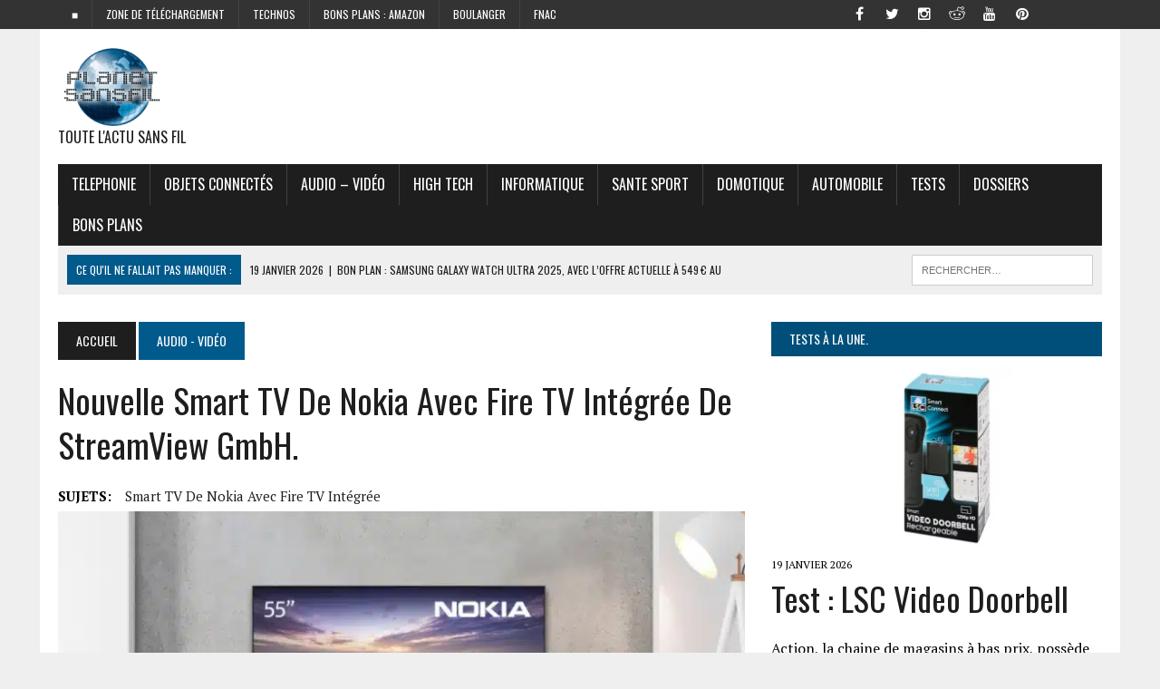

--- FILE ---
content_type: text/html; charset=UTF-8
request_url: https://www.planet-sansfil.com/audio-video/smart-tv-de-nokia-avec-fire-tv-integree/
body_size: 32287
content:
<!DOCTYPE html>
<html class="no-js" lang="fr-FR" prefix="og: https://ogp.me/ns#">
<head>
<title>Nouvelle Smart TV de Nokia avec Fire TV intégrée de StreamView GmbH. -</title><style id="rocket-critical-css">ul{box-sizing:border-box}:root{--wp--preset--font-size--normal:16px;--wp--preset--font-size--huge:42px}.screen-reader-text{clip:rect(1px,1px,1px,1px);word-wrap:normal!important;border:0;-webkit-clip-path:inset(50%);clip-path:inset(50%);height:1px;margin:-1px;overflow:hidden;padding:0;position:absolute;width:1px}#cookie-law-info-bar{font-size:15px;margin:0 auto;padding:12px 10px;position:absolute;text-align:center;box-sizing:border-box;width:100%;z-index:9999;display:none;left:0px;font-weight:300;box-shadow:0 -1px 10px 0 rgba(172,171,171,0.3)}#cookie-law-info-again{font-size:10pt;margin:0;padding:5px 10px;text-align:center;z-index:9999;box-shadow:#161616 2px 2px 5px 2px}#cookie-law-info-bar span{vertical-align:middle}.cli-plugin-button,.cli-plugin-button:visited{display:inline-block;padding:9px 12px;color:#fff;text-decoration:none;position:relative;margin-left:5px;text-decoration:none}.cli-plugin-button,.cli-plugin-button:visited,.medium.cli-plugin-button,.medium.cli-plugin-button:visited{font-size:13px;font-weight:400;line-height:1}.cli-plugin-button{margin-top:5px}.cli-bar-popup{-moz-background-clip:padding;-webkit-background-clip:padding;background-clip:padding-box;-webkit-border-radius:30px;-moz-border-radius:30px;border-radius:30px;padding:20px}.cli-container-fluid{padding-right:15px;padding-left:15px;margin-right:auto;margin-left:auto}.cli-row{display:-ms-flexbox;display:flex;-ms-flex-wrap:wrap;flex-wrap:wrap;margin-right:-15px;margin-left:-15px}.cli-align-items-stretch{-ms-flex-align:stretch!important;align-items:stretch!important}.cli-px-0{padding-left:0;padding-right:0}.cli-btn{font-size:14px;display:inline-block;font-weight:400;text-align:center;white-space:nowrap;vertical-align:middle;border:1px solid transparent;padding:.5rem 1.25rem;line-height:1;border-radius:.25rem}.cli-modal-backdrop{position:fixed;top:0;right:0;bottom:0;left:0;z-index:1040;background-color:#000;display:none}.cli-modal-backdrop.cli-fade{opacity:0}.cli-modal a{text-decoration:none}.cli-modal .cli-modal-dialog{position:relative;width:auto;margin:.5rem;font-family:-apple-system,BlinkMacSystemFont,"Segoe UI",Roboto,"Helvetica Neue",Arial,sans-serif,"Apple Color Emoji","Segoe UI Emoji","Segoe UI Symbol";font-size:1rem;font-weight:400;line-height:1.5;color:#212529;text-align:left;display:-ms-flexbox;display:flex;-ms-flex-align:center;align-items:center;min-height:calc(100% - (.5rem * 2))}@media (min-width:576px){.cli-modal .cli-modal-dialog{max-width:500px;margin:1.75rem auto;min-height:calc(100% - (1.75rem * 2))}}@media (min-width:992px){.cli-modal .cli-modal-dialog{max-width:900px}}.cli-modal-content{position:relative;display:-ms-flexbox;display:flex;-ms-flex-direction:column;flex-direction:column;width:100%;background-color:#fff;background-clip:padding-box;border-radius:.3rem;outline:0}.cli-modal .cli-modal-close{position:absolute;right:10px;top:10px;z-index:1;padding:0;background-color:transparent!important;border:0;-webkit-appearance:none;font-size:1.5rem;font-weight:700;line-height:1;color:#000;text-shadow:0 1px 0 #fff}.cli-switch{display:inline-block;position:relative;min-height:1px;padding-left:70px;font-size:14px}.cli-switch input[type="checkbox"]{display:none}.cli-switch .cli-slider{background-color:#e3e1e8;height:24px;width:50px;bottom:0;left:0;position:absolute;right:0;top:0}.cli-switch .cli-slider:before{background-color:#fff;bottom:2px;content:"";height:20px;left:2px;position:absolute;width:20px}.cli-switch input:checked+.cli-slider{background-color:#00acad}.cli-switch input:checked+.cli-slider:before{transform:translateX(26px)}.cli-switch .cli-slider{border-radius:34px}.cli-switch .cli-slider:before{border-radius:50%}.cli-tab-content{background:#ffffff}.cli-tab-content{width:100%;padding:30px}@media (max-width:767px){.cli-tab-content{padding:30px 10px}}.cli-container-fluid{padding-right:15px;padding-left:15px;margin-right:auto;margin-left:auto}.cli-row{display:-ms-flexbox;display:flex;-ms-flex-wrap:wrap;flex-wrap:wrap;margin-right:-15px;margin-left:-15px}.cli-align-items-stretch{-ms-flex-align:stretch!important;align-items:stretch!important}.cli-px-0{padding-left:0;padding-right:0}.cli-btn{font-size:14px;display:inline-block;font-weight:400;text-align:center;white-space:nowrap;vertical-align:middle;border:1px solid transparent;padding:.5rem 1.25rem;line-height:1;border-radius:.25rem}.cli-modal-backdrop{position:fixed;top:0;right:0;bottom:0;left:0;z-index:1040;background-color:#000;-webkit-transform:scale(0);transform:scale(0)}.cli-modal-backdrop.cli-fade{opacity:0}.cli-modal{position:fixed;top:0;right:0;bottom:0;left:0;z-index:99999;transform:scale(0);overflow:hidden;outline:0;display:none}.cli-modal a{text-decoration:none}.cli-modal .cli-modal-dialog{position:relative;width:auto;margin:.5rem;font-family:inherit;font-size:1rem;font-weight:400;line-height:1.5;color:#212529;text-align:left;display:-ms-flexbox;display:flex;-ms-flex-align:center;align-items:center;min-height:calc(100% - (.5rem * 2))}@media (min-width:576px){.cli-modal .cli-modal-dialog{max-width:500px;margin:1.75rem auto;min-height:calc(100% - (1.75rem * 2))}}.cli-modal-content{position:relative;display:-ms-flexbox;display:flex;-ms-flex-direction:column;flex-direction:column;width:100%;background-color:#fff;background-clip:padding-box;border-radius:.2rem;box-sizing:border-box;outline:0}.cli-switch{display:inline-block;position:relative;min-height:1px;padding-left:38px;font-size:14px}.cli-switch input[type="checkbox"]{display:none}.cli-switch .cli-slider{background-color:#e3e1e8;height:20px;width:38px;bottom:0;left:0;position:absolute;right:0;top:0}.cli-switch .cli-slider:before{background-color:#fff;bottom:2px;content:"";height:15px;left:3px;position:absolute;width:15px}.cli-switch input:checked+.cli-slider{background-color:#61a229}.cli-switch input:checked+.cli-slider:before{transform:translateX(18px)}.cli-switch .cli-slider{border-radius:34px;font-size:0}.cli-switch .cli-slider:before{border-radius:50%}.cli-tab-content{background:#ffffff}.cli-tab-content{width:100%;padding:5px 30px 5px 5px;box-sizing:border-box}@media (max-width:767px){.cli-tab-content{padding:30px 10px}}.cli-tab-footer .cli-btn{background-color:#00acad;padding:10px 15px;text-decoration:none}.cli-tab-footer .wt-cli-privacy-accept-btn{background-color:#61a229;color:#ffffff;border-radius:0}.cli-tab-footer{width:100%;text-align:right;padding:20px 0}.cli-col-12{width:100%}.cli-tab-header{display:flex;justify-content:space-between}.cli-tab-header a:before{width:10px;height:2px;left:0;top:calc(50% - 1px)}.cli-tab-header a:after{width:2px;height:10px;left:4px;top:calc(50% - 5px);-webkit-transform:none;transform:none}.cli-tab-header a:before{width:7px;height:7px;border-right:1px solid #4a6e78;border-bottom:1px solid #4a6e78;content:" ";transform:rotate(-45deg);margin-right:10px}.cli-tab-header a.cli-nav-link{position:relative;display:flex;align-items:center;font-size:14px;color:#000;text-transform:capitalize}.cli-tab-header{border-radius:5px;padding:12px 15px;background-color:#f2f2f2}.cli-modal .cli-modal-close{position:absolute;right:0;top:0;z-index:1;-webkit-appearance:none;width:40px;height:40px;padding:0;border-radius:50%;padding:10px;background:transparent;border:none;min-width:40px}.cli-tab-container h4{font-family:inherit;font-size:16px;margin-bottom:15px;margin:10px 0}#cliSettingsPopup .cli-tab-section-container{padding-top:12px}.cli-privacy-content-text{font-size:14px;line-height:1.4;margin-top:0;padding:0;color:#000}.cli-tab-content{display:none}.cli-tab-section .cli-tab-content{padding:10px 20px 5px 20px}.cli-tab-section{margin-top:5px}@media (min-width:992px){.cli-modal .cli-modal-dialog{max-width:645px}}.cli-switch .cli-slider:after{content:attr(data-cli-disable);position:absolute;right:50px;color:#000;font-size:12px;text-align:right;min-width:80px}.cli-switch input:checked+.cli-slider:after{content:attr(data-cli-enable)}.cli-privacy-overview:not(.cli-collapsed) .cli-privacy-content{max-height:60px;overflow:hidden}a.cli-privacy-readmore{font-size:12px;margin-top:12px;display:inline-block;padding-bottom:0;color:#000;text-decoration:underline}.cli-modal-footer{position:relative}a.cli-privacy-readmore:before{content:attr(data-readmore-text)}.cli-modal-close svg{fill:#000}.cli-tab-container .cli-row{max-height:500px;overflow-y:auto}.wt-cli-sr-only{display:none;font-size:16px}.cli-bar-container{float:none;margin:0 auto;display:-webkit-box;display:-moz-box;display:-ms-flexbox;display:-webkit-flex;display:flex;justify-content:space-between;-webkit-box-align:center;-moz-box-align:center;-ms-flex-align:center;-webkit-align-items:center;align-items:center}.cli-bar-btn_container{margin-left:20px;display:-webkit-box;display:-moz-box;display:-ms-flexbox;display:-webkit-flex;display:flex;-webkit-box-align:center;-moz-box-align:center;-ms-flex-align:center;-webkit-align-items:center;align-items:center;flex-wrap:nowrap}.cli-bar-btn_container a{white-space:nowrap}.cli-style-v2{font-size:11pt;line-height:18px;font-weight:normal}.cli-style-v2 .cli-bar-message{width:70%;text-align:left}.cli-style-v2 .cli-bar-btn_container .cli_action_button,.cli-style-v2 .cli-bar-btn_container .cli_settings_button{margin-left:5px}.cli-style-v2 .cli-bar-btn_container .cli-plugin-button{margin-top:5px;margin-bottom:5px}@media (max-width:985px){.cli-style-v2 .cli-bar-message{width:100%}.cli-style-v2.cli-bar-container{justify-content:left;flex-wrap:wrap}.cli-style-v2 .cli-bar-btn_container{margin-left:0px;margin-top:10px}}.wt-cli-privacy-overview-actions{padding-bottom:0}@media only screen and (max-width:479px) and (min-width:320px){.cli-style-v2 .cli-bar-btn_container{flex-wrap:wrap}}.wt-cli-cookie-description{font-size:14px;line-height:1.4;margin-top:0;padding:0;color:#000}html,body,div,span,iframe,h1,h2,h3,h4,p,a,img,ins,i,ul,li,form,label,article,aside,header,nav,section{margin:0;padding:0;border:0;font-size:100%;font:inherit;vertical-align:baseline}article,aside,header,nav,section{display:block}ul{list-style:none}html{font-size:100%;-ms-text-size-adjust:none;-webkit-text-size-adjust:none}body{font-family:"PT Serif",Georgia,Times,"Times New Roman",serif;font-size:16px;font-size:1.0rem;line-height:1.6;word-wrap:break-word;background:#efefef}#mh-wrapper{width:90%;max-width:1180px;margin:0 auto;padding:0 20px 20px;overflow:hidden;background:#fff}.wrapper-inner{width:90%;max-width:1180px;margin:0 auto}#main-content{display:block;width:65.83%}.mh-sidebar{display:block;float:left;width:31.66%}.mh-right-sb #main-content{float:left;margin-right:2.5%}.mh-section{clear:both;padding:0;margin:0}.mh-separator{margin-bottom:20px;padding-bottom:10px;border:0;border-bottom:1px dotted #cdcdcd}.clearfix{display:block}.clearfix:after{content:".";display:block;clear:both;visibility:hidden;line-height:0;height:0;margin:0;padding:0}h1{font-size:36px;font-size:2.25rem}h2{font-size:28px;font-size:1.75rem}h3{font-size:24px;font-size:1.5rem}h4{font-size:20px;font-size:1.25rem}h1,h2,h3,h4{line-height:1.3;font-weight:400;color:#1f1e1e}i{font-style:italic}a{text-decoration:none;color:#1f1e1e}.header-nav,.header-sub,h1,h2,h3,h4,.breadcrumb,.menu-item,.button{font-family:'Oswald',Helvetica,Arial,sans-serif}.mh-col{display:block;float:left;margin-left:2.5%}.mh-col:first-child{margin-left:0}.mh-group:before,.mh-group:after{content:"";display:table}.mh-group:after{clear:both}.mh-2-3{width:65.83%}.mh-1-3{width:31.66%}.header-top{background:#333;line-height:1}.mh-header{margin-bottom:30px}.header-wrap{padding:20px 0}.logo-tagline{font-size:16px;font-size:1.0rem;text-transform:uppercase}.header-sub{display:block;padding:10px;text-transform:uppercase;overflow:hidden;background:#efefef}.header-search{float:right}.news-ticker{height:33px;font-size:12px;line-height:33px;overflow:hidden}.ticker-title{float:left;color:#fff;padding:0 10px;background:#005a8c}.ticker-item{display:block;padding:0 10px;overflow:hidden}.ticker-item-separator{margin:0 3px}.header-nav{float:left;width:50%;font-size:12px;font-size:0.75rem;text-transform:uppercase}.header-nav li{float:left;position:relative;border-left:1px solid #424242}.header-nav li:first-child{border:none}.header-nav li a{display:block;color:#fff;padding:10px 15px;padding:0.625rem 0.9375rem;text-decoration:none}.header-nav ul ul{display:none;position:absolute}.header-nav ul ul li{width:13em;border:none}.main-nav{background:#1f1e1e;text-transform:uppercase}.main-nav li{float:left;position:relative;border-left:1px solid #424242}.main-nav li:first-child{border:none}.main-nav li a{display:block;color:#fff;padding:10px 15px;padding:0.625rem 0.9375rem;text-decoration:none}.main-nav ul ul{display:none;position:absolute;font-size:12px;font-size:0.75rem}.main-nav ul ul li{width:13em;border:none}.social-nav{float:right;width:50%;overflow:hidden}.social-nav .screen-reader-text{position:absolute;top:-9999rem;left:-9999rem}.social-nav .fa-stack{font-size:16px;font-size:1rem}.social-nav .fa-mh-social{color:#fff}.social-nav a{color:#333}.social-nav ul{list-style-type:none;margin:0;text-align:right}.social-nav ul li{display:inline-block}.social-nav li a[href*="facebook.com"] .fa-mh-social:before{content:'\f09a'}.social-nav li a[href*="instagram.com"] .fa-mh-social:before{content:'\f16d'}.social-nav li a[href*="pinterest.com"] .fa-mh-social:before{content:'\f0d2'}.social-nav li a[href*="reddit.com"] .fa-mh-social:before{content:'\f1a1'}.social-nav li a[href*="twitter.com"] .fa-mh-social:before{content:'\f099'}.social-nav li a[href*="youtube.com"] .fa-mh-social:before{content:'\f167'}.breadcrumb{font-size:14px;font-size:0.875rem;margin-bottom:20px;text-transform:uppercase}.breadcrumb a{display:inline-block;color:#fff;padding:10px 20px;background:#005a8c}.breadcrumb .bc-home{background:#1f1e1e}.entry-title{font-size:38px;font-size:2.375rem;margin-bottom:20px;text-transform:capitalize}.entry-thumbnail{margin-bottom:20px}.entry-meta{font-size:12px;font-size:0.75rem;margin-bottom:5px;text-transform:uppercase}.entry-tags{display:block;overflow:hidden;font-size:15px;font-size:0.9375rem}.entry-tags span{font-weight:900;margin-right:15px}.entry-tags a{display:inline-block;margin:0 15px 5px 0;text-transform:capitalize}.content-grid-separator{display:none}#cancel-comment-reply-link{margin-left:20px;font-size:12px;font-size:0.75rem;font-weight:400;background:#ccc;padding:5px;padding:0.3125rem;color:#fff}input{font-size:12px;font-size:0.75rem;padding:5px;padding:0.3125rem;border:1px solid #d7d8d8}input[type=submit]{color:#fff;padding:14px;background:#005a8c;display:inline-block;border:0;-webkit-appearance:none;-webkit-border-radius:0;border-radius:0}img{max-width:100%;width:auto\9;height:auto;vertical-align:bottom}.search-form{float:right}.search-form input{min-width:200px;font-size:11px;line-height:1;color:#1f1e1e;text-transform:uppercase}.search-form .search-submit{display:none}.search-form .screen-reader-text{position:absolute;left:-9999px;overflow:hidden}.search-form .search-field{background:#fff;border:1px solid #cdcdcd;margin:0;padding:10px;position:relative;-webkit-appearance:none;-webkit-border-radius:0;border-radius:0}.button{display:block}.button span{font-size:14px;font-size:0.875rem;color:#fff;background:#005a8c;padding:15px;margin:15px 0 10px 0;text-transform:uppercase;display:inline-block}.sb-widget{margin-bottom:30px;margin-bottom:1.875rem;overflow:hidden}.widget-title{font-size:14px;font-size:0.875rem;font-weight:400;color:#fff;background:#004f7a;padding:10px 0;margin-bottom:10px;text-transform:uppercase;overflow:hidden}.widget-title a{color:#fff}.widget-title span{padding:20px;background:#004f7a}.mh-cp-widget .mh-separator:last-child{margin-bottom:0}.cp-thumb-xl{margin-bottom:5px}.cp-title-xl{font-size:36px;font-size:2.25rem}.cp-excerpt-xl{margin-top:20px}.header-ad .textwidget{text-align:right}@media only screen and (max-width:980px){#mh-wrapper,.wrapper-inner{max-width:777px}.header-ad .textwidget{text-align:center;margin-top:20px}.logo-wrap{text-align:center}.mh-right-sb #main-content,.mh-col{margin:0}#main-content,.mh-sidebar,.mh-2-3,.mh-1-3{width:100%}.news-ticker{width:65.83%}.header-search{width:31.66%}.mh-sidebar .cp-thumb-xl{text-align:center;background:#efefef}}@media only screen and (max-width:767px){.news-ticker{display:none}.header-search{width:100%}.search-form{float:none;margin:0 auto;text-align:center}.search-form input{width:90%;max-width:300px}.mh-cp-widget .cp-thumb-xl{text-align:center;background:#efefef}.content-grid-separator{display:block}.content-grid-separator{padding:0}}@media only screen and (max-width:580px){#mh-wrapper,.wrapper-inner{width:85%}.header-nav,.social-nav{float:none;width:100%;margin:0}.header-nav ul{display:table;margin:0 auto}.social-nav ul{text-align:center}}@media only screen and (max-width:420px){#mh-wrapper,.wrapper-inner{min-width:160px}.header-ad .textwidget{margin-top:10px}.logo-tagline{font-size:12px;font-size:0.75rem;margin-bottom:10px}}</style><link rel="preload" href="https://www.planet-sansfil.com/wp-content/cache/min/1/e246040eba2dbb8f81dec1101756b505.css" data-rocket-async="style" as="style" onload="this.onload=null;this.rel='stylesheet'" data-minify="1" />
	
	<!-- 9334f2e7821f9f71 -->
	<!-- code pour Rocketinks -->
	
	<meta name="publisuites-verify-code" content="aHR0cHM6Ly93d3cucGxhbmV0LXNhbnNmaWwuY29t" />
	
	
<meta http-equiv="refresh" content="3000">
<meta charset="UTF-8">

<meta name="viewport" content="width=device-width, initial-scale=1.0">

<link rel="profile" href="http://gmpg.org/xfn/11" />
<link rel="pingback" href="https://www.planet-sansfil.com/xmlrpc.php" />
<meta name="p:domain_verify" content="f37e912255579692401882b943a7e887"/>  <!pinterest validate>
	<style>img:is([sizes="auto" i], [sizes^="auto," i]) { contain-intrinsic-size: 3000px 1500px }</style>
	
<!-- Open Graph Meta Tags generated by Blog2Social 873 - https://www.blog2social.com -->
<meta property="og:title" content="Nouvelle Smart TV de Nokia avec Fire TV intégrée de StreamView GmbH."/>
<meta property="og:description" content="Annonce la sortie de sa nouvelle Smart TV de Nokia avec Fire TV intégrée. Un téléviseur de salon connecté qui est proposé en 43 pouces, 50 pouces et 55 po"/>
<meta property="og:url" content="/audio-video/smart-tv-de-nokia-avec-fire-tv-integree/"/>
<meta property="og:image:alt" content="Smart TV de Nokia avec Fire TV intégrée"/>
<meta property="og:image" content="https://www.planet-sansfil.com/wp-content/uploads/2023/03/Smart-TV-de-Nokia-avec-Fire-TV-integree.webp"/>
<meta property="og:image:width" content="920" />
<meta property="og:image:height" content="518" />
<meta property="og:type" content="article"/>
<meta property="og:article:published_time" content="2023-03-14 18:20:42"/>
<meta property="og:article:modified_time" content="2023-03-14 18:19:55"/>
<meta property="og:article:tag" content="Smart TV de Nokia avec Fire TV intégrée"/>
<!-- Open Graph Meta Tags generated by Blog2Social 873 - https://www.blog2social.com -->

<!-- Twitter Card generated by Blog2Social 873 - https://www.blog2social.com -->
<meta name="twitter:card" content="summary">
<meta name="twitter:title" content="Nouvelle Smart TV de Nokia avec Fire TV intégrée de StreamView GmbH."/>
<meta name="twitter:description" content="Annonce la sortie de sa nouvelle Smart TV de Nokia avec Fire TV intégrée. Un téléviseur de salon connecté qui est proposé en 43 pouces, 50 pouces et 55 po"/>
<meta name="twitter:image" content="https://www.planet-sansfil.com/wp-content/uploads/2023/03/Smart-TV-de-Nokia-avec-Fire-TV-integree.webp"/>
<meta name="twitter:image:alt" content="Smart TV de Nokia avec Fire TV intégrée"/>
<!-- Twitter Card generated by Blog2Social 873 - https://www.blog2social.com -->
<meta name="author" content="David Peruch"/>

<!-- Optimisation des moteurs de recherche par Rank Math PRO - https://rankmath.com/ -->
<meta name="description" content="Annonce la sortie de sa nouvelle Smart TV de Nokia avec Fire TV intégrée. Un téléviseur de salon connecté qui est proposé en 43 pouces, 50 pouces et 55 pouces."/>
<meta name="robots" content="follow, index, max-snippet:-1, max-video-preview:-1, max-image-preview:large"/>
<link rel="canonical" href="https://www.planet-sansfil.com/audio-video/smart-tv-de-nokia-avec-fire-tv-integree/" />
<meta property="og:locale" content="fr_FR" />
<meta property="og:type" content="article" />
<meta property="og:title" content="Nouvelle Smart TV de Nokia avec Fire TV intégrée de StreamView GmbH. -" />
<meta property="og:description" content="Annonce la sortie de sa nouvelle Smart TV de Nokia avec Fire TV intégrée. Un téléviseur de salon connecté qui est proposé en 43 pouces, 50 pouces et 55 pouces." />
<meta property="og:url" content="https://www.planet-sansfil.com/audio-video/smart-tv-de-nokia-avec-fire-tv-integree/" />
<meta property="og:site_name" content="Planet Sans fil" />
<meta property="article:publisher" content="https://www.facebook.com/planetsansfilpage/" />
<meta property="article:tag" content="Smart TV de Nokia avec Fire TV intégrée" />
<meta property="article:section" content="Audio - Vidéo" />
<meta property="og:image" content="https://www.planet-sansfil.com/wp-content/uploads/2023/03/Smart-TV-de-Nokia-avec-Fire-TV-integree.webp" />
<meta property="og:image:secure_url" content="https://www.planet-sansfil.com/wp-content/uploads/2023/03/Smart-TV-de-Nokia-avec-Fire-TV-integree.webp" />
<meta property="og:image:width" content="920" />
<meta property="og:image:height" content="518" />
<meta property="og:image:alt" content="Smart TV de Nokia avec Fire TV intégrée" />
<meta property="og:image:type" content="image/webp" />
<meta property="article:published_time" content="2023-03-14T18:20:42+01:00" />
<meta name="twitter:card" content="summary_large_image" />
<meta name="twitter:title" content="Nouvelle Smart TV de Nokia avec Fire TV intégrée de StreamView GmbH. -" />
<meta name="twitter:description" content="Annonce la sortie de sa nouvelle Smart TV de Nokia avec Fire TV intégrée. Un téléviseur de salon connecté qui est proposé en 43 pouces, 50 pouces et 55 pouces." />
<meta name="twitter:site" content="@planetsansfil" />
<meta name="twitter:creator" content="@planetsansfil" />
<meta name="twitter:image" content="https://www.planet-sansfil.com/wp-content/uploads/2023/03/Smart-TV-de-Nokia-avec-Fire-TV-integree.webp" />
<meta name="twitter:label1" content="Écrit par" />
<meta name="twitter:data1" content="David Peruch" />
<meta name="twitter:label2" content="Temps de lecture" />
<meta name="twitter:data2" content="2 minutes" />
<script type="application/ld+json" class="rank-math-schema-pro">{"@context":"https://schema.org","@graph":[{"@type":["Organization"],"@id":"https://www.planet-sansfil.com/#organization","name":"Planet Sans fil","url":"https://www.planet-sansfil.com","sameAs":["https://www.facebook.com/planetsansfilpage/","https://twitter.com/planetsansfil"],"logo":{"@type":"ImageObject","@id":"https://www.planet-sansfil.com/#logo","url":"https://www.planet-sansfil.com/wp-content/uploads/2016/05/cropped-PSF-Logo-King-Size-e1425030705406.png","contentUrl":"https://www.planet-sansfil.com/wp-content/uploads/2016/05/cropped-PSF-Logo-King-Size-e1425030705406.png","caption":"Planet Sans fil","inLanguage":"fr-FR","width":"120","height":"89"}},{"@type":"WebSite","@id":"https://www.planet-sansfil.com/#website","url":"https://www.planet-sansfil.com","name":"Planet Sans fil","alternateName":"PSF","publisher":{"@id":"https://www.planet-sansfil.com/#organization"},"inLanguage":"fr-FR"},{"@type":"ImageObject","@id":"https://www.planet-sansfil.com/wp-content/uploads/2023/03/Smart-TV-de-Nokia-avec-Fire-TV-integree.webp","url":"https://www.planet-sansfil.com/wp-content/uploads/2023/03/Smart-TV-de-Nokia-avec-Fire-TV-integree.webp","width":"920","height":"518","caption":"Smart TV de Nokia avec Fire TV int\u00e9gr\u00e9e","inLanguage":"fr-FR"},{"@type":"WebPage","@id":"https://www.planet-sansfil.com/audio-video/smart-tv-de-nokia-avec-fire-tv-integree/#webpage","url":"https://www.planet-sansfil.com/audio-video/smart-tv-de-nokia-avec-fire-tv-integree/","name":"Nouvelle Smart TV de Nokia avec Fire TV int\u00e9gr\u00e9e de StreamView GmbH. -","datePublished":"2023-03-14T18:20:42+01:00","dateModified":"2023-03-14T18:20:42+01:00","isPartOf":{"@id":"https://www.planet-sansfil.com/#website"},"primaryImageOfPage":{"@id":"https://www.planet-sansfil.com/wp-content/uploads/2023/03/Smart-TV-de-Nokia-avec-Fire-TV-integree.webp"},"inLanguage":"fr-FR"},{"@type":"Person","@id":"https://www.planet-sansfil.com/author/david-peruch/","name":"David Peruch","url":"https://www.planet-sansfil.com/author/david-peruch/","image":{"@type":"ImageObject","@id":"https://secure.gravatar.com/avatar/b3f1ce1981a7c5f1243603c3d57d474b5cba081042ee24d664b05470f379692d?s=96&amp;d=mm&amp;r=g","url":"https://secure.gravatar.com/avatar/b3f1ce1981a7c5f1243603c3d57d474b5cba081042ee24d664b05470f379692d?s=96&amp;d=mm&amp;r=g","caption":"David Peruch","inLanguage":"fr-FR"},"worksFor":{"@id":"https://www.planet-sansfil.com/#organization"}},{"@type":"NewsArticle","headline":"Nouvelle Smart TV de Nokia avec Fire TV int\u00e9gr\u00e9e de StreamView GmbH. -","keywords":"Smart TV de Nokia avec Fire TV int\u00e9gr\u00e9e","datePublished":"2023-03-14T18:20:42+01:00","dateModified":"2023-03-14T18:20:42+01:00","author":{"@id":"https://www.planet-sansfil.com/author/david-peruch/","name":"David Peruch"},"publisher":{"@id":"https://www.planet-sansfil.com/#organization"},"description":"Annonce la sortie de sa nouvelle Smart TV de Nokia avec Fire TV int\u00e9gr\u00e9e. Un t\u00e9l\u00e9viseur de salon connect\u00e9 qui est propos\u00e9 en 43 pouces, 50 pouces et 55 pouces.","copyrightYear":"2023","copyrightHolder":{"@id":"https://www.planet-sansfil.com/#organization"},"name":"Nouvelle Smart TV de Nokia avec Fire TV int\u00e9gr\u00e9e de StreamView GmbH. -","@id":"https://www.planet-sansfil.com/audio-video/smart-tv-de-nokia-avec-fire-tv-integree/#richSnippet","isPartOf":{"@id":"https://www.planet-sansfil.com/audio-video/smart-tv-de-nokia-avec-fire-tv-integree/#webpage"},"image":{"@id":"https://www.planet-sansfil.com/wp-content/uploads/2023/03/Smart-TV-de-Nokia-avec-Fire-TV-integree.webp"},"inLanguage":"fr-FR","mainEntityOfPage":{"@id":"https://www.planet-sansfil.com/audio-video/smart-tv-de-nokia-avec-fire-tv-integree/#webpage"}}]}</script>
<!-- /Extension Rank Math WordPress SEO -->

<link rel='dns-prefetch' href='//maxcdn.bootstrapcdn.com' />
<link rel='dns-prefetch' href='//fonts.googleapis.com' />
<link href='https://fonts.gstatic.com' crossorigin rel='preconnect' />
<link rel="alternate" type="application/rss+xml" title=" &raquo; Flux" href="https://www.planet-sansfil.com/feed/" />
<link rel="alternate" type="application/rss+xml" title=" &raquo; Flux des commentaires" href="https://www.planet-sansfil.com/comments/feed/" />
<link rel="alternate" type="application/rss+xml" title=" &raquo; Nouvelle Smart TV de Nokia avec Fire TV intégrée de StreamView GmbH. Flux des commentaires" href="https://www.planet-sansfil.com/audio-video/smart-tv-de-nokia-avec-fire-tv-integree/feed/" />
<style id='wp-emoji-styles-inline-css' type='text/css'>

	img.wp-smiley, img.emoji {
		display: inline !important;
		border: none !important;
		box-shadow: none !important;
		height: 1em !important;
		width: 1em !important;
		margin: 0 0.07em !important;
		vertical-align: -0.1em !important;
		background: none !important;
		padding: 0 !important;
	}
</style>

<style id='classic-theme-styles-inline-css' type='text/css'>
/*! This file is auto-generated */
.wp-block-button__link{color:#fff;background-color:#32373c;border-radius:9999px;box-shadow:none;text-decoration:none;padding:calc(.667em + 2px) calc(1.333em + 2px);font-size:1.125em}.wp-block-file__button{background:#32373c;color:#fff;text-decoration:none}
</style>
<style id='global-styles-inline-css' type='text/css'>
:root{--wp--preset--aspect-ratio--square: 1;--wp--preset--aspect-ratio--4-3: 4/3;--wp--preset--aspect-ratio--3-4: 3/4;--wp--preset--aspect-ratio--3-2: 3/2;--wp--preset--aspect-ratio--2-3: 2/3;--wp--preset--aspect-ratio--16-9: 16/9;--wp--preset--aspect-ratio--9-16: 9/16;--wp--preset--color--black: #000000;--wp--preset--color--cyan-bluish-gray: #abb8c3;--wp--preset--color--white: #ffffff;--wp--preset--color--pale-pink: #f78da7;--wp--preset--color--vivid-red: #cf2e2e;--wp--preset--color--luminous-vivid-orange: #ff6900;--wp--preset--color--luminous-vivid-amber: #fcb900;--wp--preset--color--light-green-cyan: #7bdcb5;--wp--preset--color--vivid-green-cyan: #00d084;--wp--preset--color--pale-cyan-blue: #8ed1fc;--wp--preset--color--vivid-cyan-blue: #0693e3;--wp--preset--color--vivid-purple: #9b51e0;--wp--preset--gradient--vivid-cyan-blue-to-vivid-purple: linear-gradient(135deg,rgba(6,147,227,1) 0%,rgb(155,81,224) 100%);--wp--preset--gradient--light-green-cyan-to-vivid-green-cyan: linear-gradient(135deg,rgb(122,220,180) 0%,rgb(0,208,130) 100%);--wp--preset--gradient--luminous-vivid-amber-to-luminous-vivid-orange: linear-gradient(135deg,rgba(252,185,0,1) 0%,rgba(255,105,0,1) 100%);--wp--preset--gradient--luminous-vivid-orange-to-vivid-red: linear-gradient(135deg,rgba(255,105,0,1) 0%,rgb(207,46,46) 100%);--wp--preset--gradient--very-light-gray-to-cyan-bluish-gray: linear-gradient(135deg,rgb(238,238,238) 0%,rgb(169,184,195) 100%);--wp--preset--gradient--cool-to-warm-spectrum: linear-gradient(135deg,rgb(74,234,220) 0%,rgb(151,120,209) 20%,rgb(207,42,186) 40%,rgb(238,44,130) 60%,rgb(251,105,98) 80%,rgb(254,248,76) 100%);--wp--preset--gradient--blush-light-purple: linear-gradient(135deg,rgb(255,206,236) 0%,rgb(152,150,240) 100%);--wp--preset--gradient--blush-bordeaux: linear-gradient(135deg,rgb(254,205,165) 0%,rgb(254,45,45) 50%,rgb(107,0,62) 100%);--wp--preset--gradient--luminous-dusk: linear-gradient(135deg,rgb(255,203,112) 0%,rgb(199,81,192) 50%,rgb(65,88,208) 100%);--wp--preset--gradient--pale-ocean: linear-gradient(135deg,rgb(255,245,203) 0%,rgb(182,227,212) 50%,rgb(51,167,181) 100%);--wp--preset--gradient--electric-grass: linear-gradient(135deg,rgb(202,248,128) 0%,rgb(113,206,126) 100%);--wp--preset--gradient--midnight: linear-gradient(135deg,rgb(2,3,129) 0%,rgb(40,116,252) 100%);--wp--preset--font-size--small: 13px;--wp--preset--font-size--medium: 20px;--wp--preset--font-size--large: 36px;--wp--preset--font-size--x-large: 42px;--wp--preset--spacing--20: 0.44rem;--wp--preset--spacing--30: 0.67rem;--wp--preset--spacing--40: 1rem;--wp--preset--spacing--50: 1.5rem;--wp--preset--spacing--60: 2.25rem;--wp--preset--spacing--70: 3.38rem;--wp--preset--spacing--80: 5.06rem;--wp--preset--shadow--natural: 6px 6px 9px rgba(0, 0, 0, 0.2);--wp--preset--shadow--deep: 12px 12px 50px rgba(0, 0, 0, 0.4);--wp--preset--shadow--sharp: 6px 6px 0px rgba(0, 0, 0, 0.2);--wp--preset--shadow--outlined: 6px 6px 0px -3px rgba(255, 255, 255, 1), 6px 6px rgba(0, 0, 0, 1);--wp--preset--shadow--crisp: 6px 6px 0px rgba(0, 0, 0, 1);}:where(.is-layout-flex){gap: 0.5em;}:where(.is-layout-grid){gap: 0.5em;}body .is-layout-flex{display: flex;}.is-layout-flex{flex-wrap: wrap;align-items: center;}.is-layout-flex > :is(*, div){margin: 0;}body .is-layout-grid{display: grid;}.is-layout-grid > :is(*, div){margin: 0;}:where(.wp-block-columns.is-layout-flex){gap: 2em;}:where(.wp-block-columns.is-layout-grid){gap: 2em;}:where(.wp-block-post-template.is-layout-flex){gap: 1.25em;}:where(.wp-block-post-template.is-layout-grid){gap: 1.25em;}.has-black-color{color: var(--wp--preset--color--black) !important;}.has-cyan-bluish-gray-color{color: var(--wp--preset--color--cyan-bluish-gray) !important;}.has-white-color{color: var(--wp--preset--color--white) !important;}.has-pale-pink-color{color: var(--wp--preset--color--pale-pink) !important;}.has-vivid-red-color{color: var(--wp--preset--color--vivid-red) !important;}.has-luminous-vivid-orange-color{color: var(--wp--preset--color--luminous-vivid-orange) !important;}.has-luminous-vivid-amber-color{color: var(--wp--preset--color--luminous-vivid-amber) !important;}.has-light-green-cyan-color{color: var(--wp--preset--color--light-green-cyan) !important;}.has-vivid-green-cyan-color{color: var(--wp--preset--color--vivid-green-cyan) !important;}.has-pale-cyan-blue-color{color: var(--wp--preset--color--pale-cyan-blue) !important;}.has-vivid-cyan-blue-color{color: var(--wp--preset--color--vivid-cyan-blue) !important;}.has-vivid-purple-color{color: var(--wp--preset--color--vivid-purple) !important;}.has-black-background-color{background-color: var(--wp--preset--color--black) !important;}.has-cyan-bluish-gray-background-color{background-color: var(--wp--preset--color--cyan-bluish-gray) !important;}.has-white-background-color{background-color: var(--wp--preset--color--white) !important;}.has-pale-pink-background-color{background-color: var(--wp--preset--color--pale-pink) !important;}.has-vivid-red-background-color{background-color: var(--wp--preset--color--vivid-red) !important;}.has-luminous-vivid-orange-background-color{background-color: var(--wp--preset--color--luminous-vivid-orange) !important;}.has-luminous-vivid-amber-background-color{background-color: var(--wp--preset--color--luminous-vivid-amber) !important;}.has-light-green-cyan-background-color{background-color: var(--wp--preset--color--light-green-cyan) !important;}.has-vivid-green-cyan-background-color{background-color: var(--wp--preset--color--vivid-green-cyan) !important;}.has-pale-cyan-blue-background-color{background-color: var(--wp--preset--color--pale-cyan-blue) !important;}.has-vivid-cyan-blue-background-color{background-color: var(--wp--preset--color--vivid-cyan-blue) !important;}.has-vivid-purple-background-color{background-color: var(--wp--preset--color--vivid-purple) !important;}.has-black-border-color{border-color: var(--wp--preset--color--black) !important;}.has-cyan-bluish-gray-border-color{border-color: var(--wp--preset--color--cyan-bluish-gray) !important;}.has-white-border-color{border-color: var(--wp--preset--color--white) !important;}.has-pale-pink-border-color{border-color: var(--wp--preset--color--pale-pink) !important;}.has-vivid-red-border-color{border-color: var(--wp--preset--color--vivid-red) !important;}.has-luminous-vivid-orange-border-color{border-color: var(--wp--preset--color--luminous-vivid-orange) !important;}.has-luminous-vivid-amber-border-color{border-color: var(--wp--preset--color--luminous-vivid-amber) !important;}.has-light-green-cyan-border-color{border-color: var(--wp--preset--color--light-green-cyan) !important;}.has-vivid-green-cyan-border-color{border-color: var(--wp--preset--color--vivid-green-cyan) !important;}.has-pale-cyan-blue-border-color{border-color: var(--wp--preset--color--pale-cyan-blue) !important;}.has-vivid-cyan-blue-border-color{border-color: var(--wp--preset--color--vivid-cyan-blue) !important;}.has-vivid-purple-border-color{border-color: var(--wp--preset--color--vivid-purple) !important;}.has-vivid-cyan-blue-to-vivid-purple-gradient-background{background: var(--wp--preset--gradient--vivid-cyan-blue-to-vivid-purple) !important;}.has-light-green-cyan-to-vivid-green-cyan-gradient-background{background: var(--wp--preset--gradient--light-green-cyan-to-vivid-green-cyan) !important;}.has-luminous-vivid-amber-to-luminous-vivid-orange-gradient-background{background: var(--wp--preset--gradient--luminous-vivid-amber-to-luminous-vivid-orange) !important;}.has-luminous-vivid-orange-to-vivid-red-gradient-background{background: var(--wp--preset--gradient--luminous-vivid-orange-to-vivid-red) !important;}.has-very-light-gray-to-cyan-bluish-gray-gradient-background{background: var(--wp--preset--gradient--very-light-gray-to-cyan-bluish-gray) !important;}.has-cool-to-warm-spectrum-gradient-background{background: var(--wp--preset--gradient--cool-to-warm-spectrum) !important;}.has-blush-light-purple-gradient-background{background: var(--wp--preset--gradient--blush-light-purple) !important;}.has-blush-bordeaux-gradient-background{background: var(--wp--preset--gradient--blush-bordeaux) !important;}.has-luminous-dusk-gradient-background{background: var(--wp--preset--gradient--luminous-dusk) !important;}.has-pale-ocean-gradient-background{background: var(--wp--preset--gradient--pale-ocean) !important;}.has-electric-grass-gradient-background{background: var(--wp--preset--gradient--electric-grass) !important;}.has-midnight-gradient-background{background: var(--wp--preset--gradient--midnight) !important;}.has-small-font-size{font-size: var(--wp--preset--font-size--small) !important;}.has-medium-font-size{font-size: var(--wp--preset--font-size--medium) !important;}.has-large-font-size{font-size: var(--wp--preset--font-size--large) !important;}.has-x-large-font-size{font-size: var(--wp--preset--font-size--x-large) !important;}
:where(.wp-block-post-template.is-layout-flex){gap: 1.25em;}:where(.wp-block-post-template.is-layout-grid){gap: 1.25em;}
:where(.wp-block-columns.is-layout-flex){gap: 2em;}:where(.wp-block-columns.is-layout-grid){gap: 2em;}
:root :where(.wp-block-pullquote){font-size: 1.5em;line-height: 1.6;}
</style>








<style id='ez-toc-inline-css' type='text/css'>
div#ez-toc-container .ez-toc-title {font-size: 120%;}div#ez-toc-container .ez-toc-title {font-weight: 500;}div#ez-toc-container ul li , div#ez-toc-container ul li a {font-size: 95%;}div#ez-toc-container ul li , div#ez-toc-container ul li a {font-weight: 500;}div#ez-toc-container nav ul ul li {font-size: 90%;}div#ez-toc-container {background: #fff;border: 1px solid #ddd;}div#ez-toc-container p.ez-toc-title , #ez-toc-container .ez_toc_custom_title_icon , #ez-toc-container .ez_toc_custom_toc_icon {color: #999;}div#ez-toc-container ul.ez-toc-list a {color: #428bca;}div#ez-toc-container ul.ez-toc-list a:hover {color: #2a6496;}div#ez-toc-container ul.ez-toc-list a:visited {color: #428bca;}.ez-toc-counter nav ul li a::before {color: ;}.ez-toc-box-title {font-weight: bold; margin-bottom: 10px; text-align: center; text-transform: uppercase; letter-spacing: 1px; color: #666; padding-bottom: 5px;position:absolute;top:-4%;left:5%;background-color: inherit;transition: top 0.3s ease;}.ez-toc-box-title.toc-closed {top:-25%;}
.ez-toc-container-direction {direction: ltr;}.ez-toc-counter ul{counter-reset: item ;}.ez-toc-counter nav ul li a::before {content: counters(item, '.', decimal) '. ';display: inline-block;counter-increment: item;flex-grow: 0;flex-shrink: 0;margin-right: .2em; float: left; }.ez-toc-widget-direction {direction: ltr;}.ez-toc-widget-container ul{counter-reset: item ;}.ez-toc-widget-container nav ul li a::before {content: counters(item, '.', decimal) '. ';display: inline-block;counter-increment: item;flex-grow: 0;flex-shrink: 0;margin-right: .2em; float: left; }
</style>

<link rel='preload'  href='//maxcdn.bootstrapcdn.com/font-awesome/4.2.0/css/font-awesome.min.css' data-rocket-async="style" as="style" onload="this.onload=null;this.rel='stylesheet'" type='text/css' media='all' />
<link rel='preload'  href='//fonts.googleapis.com/css?family=PT+Serif:300,400,400italic,600,700|Oswald:300,400,400italic,600,700&#038;display=swap' data-rocket-async="style" as="style" onload="this.onload=null;this.rel='stylesheet'" type='text/css' media='all' />

<script type="text/javascript" src="https://www.planet-sansfil.com/wp-includes/js/jquery/jquery.min.js?ver=3.7.1" id="jquery-core-js"></script>











<link rel="https://api.w.org/" href="https://www.planet-sansfil.com/wp-json/" /><link rel="alternate" title="JSON" type="application/json" href="https://www.planet-sansfil.com/wp-json/wp/v2/posts/94206" /><link rel="EditURI" type="application/rsd+xml" title="RSD" href="https://www.planet-sansfil.com/xmlrpc.php?rsd" />
<meta name="generator" content="WordPress 6.8.3" />
<link rel='shortlink' href='https://www.planet-sansfil.com/?p=94206' />
<link rel="alternate" title="oEmbed (JSON)" type="application/json+oembed" href="https://www.planet-sansfil.com/wp-json/oembed/1.0/embed?url=https%3A%2F%2Fwww.planet-sansfil.com%2Faudio-video%2Fsmart-tv-de-nokia-avec-fire-tv-integree%2F" />
<link rel="alternate" title="oEmbed (XML)" type="text/xml+oembed" href="https://www.planet-sansfil.com/wp-json/oembed/1.0/embed?url=https%3A%2F%2Fwww.planet-sansfil.com%2Faudio-video%2Fsmart-tv-de-nokia-avec-fire-tv-integree%2F&#038;format=xml" />
<style type="text/css">.aawp .aawp-tb__row--highlight{background-color:#256aaf;}.aawp .aawp-tb__row--highlight{color:#fff;}.aawp .aawp-tb__row--highlight a{color:#fff;}</style><!--[if lt IE 9]>
<script src="http://css3-mediaqueries-js.googlecode.com/svn/trunk/css3-mediaqueries.js"></script>
<![endif]-->
<meta name="affilizz-media" content="67dd4faccd59fd19df8f5e08" />
<link rel="icon" href="https://www.planet-sansfil.com/wp-content/uploads/2016/05/PSF-logo-150x150.jpg" sizes="32x32" />
<link rel="icon" href="https://www.planet-sansfil.com/wp-content/uploads/2016/05/PSF-logo.jpg" sizes="192x192" />
<link rel="apple-touch-icon" href="https://www.planet-sansfil.com/wp-content/uploads/2016/05/PSF-logo.jpg" />
<meta name="msapplication-TileImage" content="https://www.planet-sansfil.com/wp-content/uploads/2016/05/PSF-logo.jpg" />
<noscript><style id="rocket-lazyload-nojs-css">.rll-youtube-player, [data-lazy-src]{display:none !important;}</style></noscript><script>
/*! loadCSS rel=preload polyfill. [c]2017 Filament Group, Inc. MIT License */
(function(w){"use strict";if(!w.loadCSS){w.loadCSS=function(){}}
var rp=loadCSS.relpreload={};rp.support=(function(){var ret;try{ret=w.document.createElement("link").relList.supports("preload")}catch(e){ret=!1}
return function(){return ret}})();rp.bindMediaToggle=function(link){var finalMedia=link.media||"all";function enableStylesheet(){link.media=finalMedia}
if(link.addEventListener){link.addEventListener("load",enableStylesheet)}else if(link.attachEvent){link.attachEvent("onload",enableStylesheet)}
setTimeout(function(){link.rel="stylesheet";link.media="only x"});setTimeout(enableStylesheet,3000)};rp.poly=function(){if(rp.support()){return}
var links=w.document.getElementsByTagName("link");for(var i=0;i<links.length;i++){var link=links[i];if(link.rel==="preload"&&link.getAttribute("as")==="style"&&!link.getAttribute("data-loadcss")){link.setAttribute("data-loadcss",!0);rp.bindMediaToggle(link)}}};if(!rp.support()){rp.poly();var run=w.setInterval(rp.poly,500);if(w.addEventListener){w.addEventListener("load",function(){rp.poly();w.clearInterval(run)})}else if(w.attachEvent){w.attachEvent("onload",function(){rp.poly();w.clearInterval(run)})}}
if(typeof exports!=="undefined"){exports.loadCSS=loadCSS}
else{w.loadCSS=loadCSS}}(typeof global!=="undefined"?global:this))
</script>	
	<!-- Start google Analytics Javascript -->  
<!-- Google tag (gtag.js) -->
<script data-no-minify="1" async src="https://www.planet-sansfil.com/wp-content/cache/busting/1/gtm-8b20b1eb3e3e50b130d13b5d260f836c.js"></script>
<script>
  window.dataLayer = window.dataLayer || [];
  function gtag(){dataLayer.push(arguments);}
  gtag('js', new Date());

  gtag('config', 'G-9C7TVDFKV6');
</script>
	<!--  End Google Analytics Javascript -->  
	
</head>
<body class="wp-singular post-template-default single single-post postid-94206 single-format-standard wp-theme-mh_newsdesk aawp-custom mh-right-sb">
	<div class="header-top">
		<div class="wrapper-inner clearfix">
							<nav class="header-nav clearfix">
					<div class="menu-top-menu-container"><ul id="menu-top-menu" class="menu"><li id="menu-item-63963" class="menu-item menu-item-type-custom menu-item-object-custom menu-item-63963"><a href="https://www.planet-sansfil.com/wp-admin/">■</a></li>
<li id="menu-item-46000" class="menu-item menu-item-type-taxonomy menu-item-object-category menu-item-has-children menu-item-46000"><a href="https://www.planet-sansfil.com/zone-de-telechargement/">zone de téléchargement</a>
<ul class="sub-menu">
	<li id="menu-item-46001" class="menu-item menu-item-type-taxonomy menu-item-object-category menu-item-46001"><a href="https://www.planet-sansfil.com/freeware/">Freeware</a></li>
	<li id="menu-item-46015" class="menu-item menu-item-type-taxonomy menu-item-object-category menu-item-46015"><a href="https://www.planet-sansfil.com/wi-fi/">Wi-Fi</a></li>
	<li id="menu-item-46003" class="menu-item menu-item-type-taxonomy menu-item-object-category menu-item-46003"><a href="https://www.planet-sansfil.com/windows/">Windows</a></li>
	<li id="menu-item-46005" class="menu-item menu-item-type-taxonomy menu-item-object-category menu-item-46005"><a href="https://www.planet-sansfil.com/variat-bluetooth/">Variat Bluetooth</a></li>
	<li id="menu-item-46006" class="menu-item menu-item-type-taxonomy menu-item-object-category menu-item-46006"><a href="https://www.planet-sansfil.com/windows-mobile/">Windows Mobile</a></li>
	<li id="menu-item-46009" class="menu-item menu-item-type-taxonomy menu-item-object-category menu-item-46009"><a href="https://www.planet-sansfil.com/securite-wi-fi/">Sécurité Wi-Fi</a></li>
</ul>
</li>
<li id="menu-item-46014" class="menu-item menu-item-type-taxonomy menu-item-object-category menu-item-has-children menu-item-46014"><a href="https://www.planet-sansfil.com/technologies/">Technos</a>
<ul class="sub-menu">
	<li id="menu-item-46016" class="menu-item menu-item-type-taxonomy menu-item-object-category menu-item-46016"><a href="https://www.planet-sansfil.com/bluetooth/">Bluetooth</a></li>
	<li id="menu-item-46038" class="menu-item menu-item-type-taxonomy menu-item-object-category menu-item-46038"><a href="https://www.planet-sansfil.com/wi-fi/">Wi-Fi</a></li>
	<li id="menu-item-46020" class="menu-item menu-item-type-taxonomy menu-item-object-category menu-item-46020"><a href="https://www.planet-sansfil.com/cpl/">CPL</a></li>
	<li id="menu-item-46021" class="menu-item menu-item-type-taxonomy menu-item-object-category menu-item-46021"><a href="https://www.planet-sansfil.com/nfc/">NFC</a></li>
	<li id="menu-item-46017" class="menu-item menu-item-type-taxonomy menu-item-object-category menu-item-46017"><a href="https://www.planet-sansfil.com/3g/">3G</a></li>
	<li id="menu-item-46018" class="menu-item menu-item-type-taxonomy menu-item-object-category menu-item-46018"><a href="https://www.planet-sansfil.com/4g/">4G : Toutes les news sur la 4G</a></li>
	<li id="menu-item-46022" class="menu-item menu-item-type-taxonomy menu-item-object-category menu-item-46022"><a href="https://www.planet-sansfil.com/gps/">GPS</a></li>
	<li id="menu-item-46023" class="menu-item menu-item-type-taxonomy menu-item-object-category menu-item-46023"><a href="https://www.planet-sansfil.com/wimax/">WiMAX / WiMAX2</a></li>
	<li id="menu-item-46024" class="menu-item menu-item-type-taxonomy menu-item-object-category menu-item-46024"><a href="https://www.planet-sansfil.com/gsm/">GSM</a></li>
	<li id="menu-item-46019" class="menu-item menu-item-type-taxonomy menu-item-object-category menu-item-46019"><a href="https://www.planet-sansfil.com/rfid/">RF</a></li>
	<li id="menu-item-46025" class="menu-item menu-item-type-taxonomy menu-item-object-category menu-item-46025"><a href="https://www.planet-sansfil.com/qi/">Qi</a></li>
	<li id="menu-item-46027" class="menu-item menu-item-type-taxonomy menu-item-object-category menu-item-46027"><a href="https://www.planet-sansfil.com/tnt/">TNT</a></li>
	<li id="menu-item-46028" class="menu-item menu-item-type-taxonomy menu-item-object-category menu-item-46028"><a href="https://www.planet-sansfil.com/gprs/">GPRS</a></li>
	<li id="menu-item-46029" class="menu-item menu-item-type-taxonomy menu-item-object-category menu-item-46029"><a href="https://www.planet-sansfil.com/umts/">UMTS</a></li>
	<li id="menu-item-46031" class="menu-item menu-item-type-taxonomy menu-item-object-category menu-item-46031"><a href="https://www.planet-sansfil.com/zigbee/">ZigBee</a></li>
	<li id="menu-item-46032" class="menu-item menu-item-type-taxonomy menu-item-object-category menu-item-46032"><a href="https://www.planet-sansfil.com/widi/">WiDi</a></li>
	<li id="menu-item-46033" class="menu-item menu-item-type-taxonomy menu-item-object-category menu-item-46033"><a href="https://www.planet-sansfil.com/mesh/">Mesh</a></li>
	<li id="menu-item-46034" class="menu-item menu-item-type-taxonomy menu-item-object-category menu-item-46034"><a href="https://www.planet-sansfil.com/5g/">5G : Retrouver tous les articles.</a></li>
	<li id="menu-item-46035" class="menu-item menu-item-type-taxonomy menu-item-object-category menu-item-46035"><a href="https://www.planet-sansfil.com/hspa-hsdpa/">HSPA+</a></li>
	<li id="menu-item-46036" class="menu-item menu-item-type-taxonomy menu-item-object-category menu-item-46036"><a href="https://www.planet-sansfil.com/z-wave/">Z-wave</a></li>
	<li id="menu-item-46037" class="menu-item menu-item-type-taxonomy menu-item-object-category menu-item-46037"><a href="https://www.planet-sansfil.com/lora/">LoRa</a></li>
</ul>
</li>
<li id="menu-item-62436" class="menu-item menu-item-type-custom menu-item-object-custom menu-item-62436"><a href="https://amzn.to/2H6BRpC">Bons plans :        Amazon</a></li>
<li id="menu-item-64610" class="menu-item menu-item-type-custom menu-item-object-custom menu-item-64610"><a href="http://track.effiliation.com/servlet/effi.redir?id_compteur=22143972&#038;url=https%3A%2F%2Fwww.boulanger.com%2Fevenement%2Fbons-plans">Boulanger</a></li>
<li id="menu-item-106087" class="menu-item menu-item-type-custom menu-item-object-custom menu-item-106087"><a href="https://www.awin1.com/cread.php?awinmid=12665&#038;awinaffid=1153299&#038;ued=https://www.fnac.com/ventes-flash">FNAC</a></li>
</ul></div>				</nav>
										<nav class="social-nav clearfix">
					<div class="menu-social-container"><ul id="menu-social" class="menu"><li id="menu-item-45996" class="menu-item menu-item-type-custom menu-item-object-custom menu-item-45996"><a href="https://www.facebook.com/planetsansfilpage/"><span class="fa-stack"><i class="fa fa-circle fa-stack-2x"></i><i class="fa fa-mh-social fa-stack-1x"></i></span><span class="screen-reader-text">Facebook</span></a></li>
<li id="menu-item-45997" class="menu-item menu-item-type-custom menu-item-object-custom menu-item-45997"><a href="http://twitter.com/planetsansfil"><span class="fa-stack"><i class="fa fa-circle fa-stack-2x"></i><i class="fa fa-mh-social fa-stack-1x"></i></span><span class="screen-reader-text">Twiiter</span></a></li>
<li id="menu-item-45999" class="menu-item menu-item-type-custom menu-item-object-custom menu-item-45999"><a href="https://www.instagram.com/planetsansfil/"><span class="fa-stack"><i class="fa fa-circle fa-stack-2x"></i><i class="fa fa-mh-social fa-stack-1x"></i></span><span class="screen-reader-text">Instagram</span></a></li>
<li id="menu-item-68161" class="menu-item menu-item-type-custom menu-item-object-custom menu-item-68161"><a href="https://www.reddit.com/user/planetsansfil"><span class="fa-stack"><i class="fa fa-circle fa-stack-2x"></i><i class="fa fa-mh-social fa-stack-1x"></i></span><span class="screen-reader-text">Reddit</span></a></li>
<li id="menu-item-45998" class="menu-item menu-item-type-custom menu-item-object-custom menu-item-45998"><a href="http://www.youtube.com/user/planetwifi"><span class="fa-stack"><i class="fa fa-circle fa-stack-2x"></i><i class="fa fa-mh-social fa-stack-1x"></i></span><span class="screen-reader-text">YouTube</span></a></li>
<li id="menu-item-50094" class="menu-item menu-item-type-custom menu-item-object-custom menu-item-50094"><a href="https://www.pinterest.com/planetsansfil/"><span class="fa-stack"><i class="fa fa-circle fa-stack-2x"></i><i class="fa fa-mh-social fa-stack-1x"></i></span><span class="screen-reader-text">Pinterest</span></a></li>
<li id="menu-item-46429" class="menu-item menu-item-type-custom menu-item-object-custom menu-item-46429"><a href="http://feeds.feedburner.com/planet-sansfil/xpxB"><span class="fa-stack"><i class="fa fa-circle fa-stack-2x"></i><i class="fa fa-mh-social fa-stack-1x"></i></span><span class="screen-reader-text">Feedburner</span></a></li>
<li id="menu-item-51916" class="menu-item menu-item-type-custom menu-item-object-custom menu-item-51916"><a href="http://www.scoop.it/u/planet-sans-fil/curated-scoops"><span class="fa-stack"><i class="fa fa-circle fa-stack-2x"></i><i class="fa fa-mh-social fa-stack-1x"></i></span><span class="screen-reader-text">Scoop it</span></a></li>
</ul></div>				</nav>
					</div>
	</div>
<div id="mh-wrapper">
<header class="mh-header">
	<div class="header-wrap clearfix">
		<div class="mh-col mh-1-3">
			<a href="https://www.planet-sansfil.com/" title="" rel="home">
<div class="logo-wrap" role="banner">
<img src="data:image/svg+xml,%3Csvg%20xmlns='http://www.w3.org/2000/svg'%20viewBox='0%200%20120%2089'%3E%3C/svg%3E" height="89" width="120" alt="" data-lazy-src="https://planetsansfil.fr/wp-content/uploads/2016/05/cropped-PSF-Logo-King-Size-e1425030705406.png" /><noscript><img src="https://planetsansfil.fr/wp-content/uploads/2016/05/cropped-PSF-Logo-King-Size-e1425030705406.png" height="89" width="120" alt="" /></noscript>
<div class="logo">
<h2 class="logo-tagline">Toute l&#039;actu sans fil</h2>
</div>
</div>
</a>
		</div>
		<aside class="widget_text mh-col mh-2-3"><div class="widget_text header-ad"><div class="textwidget custom-html-widget"></div></div></aside>	</div>
	<div class="header-menu clearfix">
		<nav class="main-nav clearfix">
			<div class="menu-main-nav-container"><ul id="menu-main-nav" class="menu"><li id="menu-item-45986" class="menu-item menu-item-type-taxonomy menu-item-object-category menu-item-45986"><a href="https://www.planet-sansfil.com/telephonie/">Telephonie</a></li>
<li id="menu-item-45987" class="menu-item menu-item-type-taxonomy menu-item-object-category menu-item-has-children menu-item-45987"><a href="https://www.planet-sansfil.com/objets-connecte/">objets connectés</a>
<ul class="sub-menu">
	<li id="menu-item-46044" class="menu-item menu-item-type-taxonomy menu-item-object-category menu-item-46044"><a href="https://www.planet-sansfil.com/montres/">Montres</a></li>
	<li id="menu-item-46049" class="menu-item menu-item-type-taxonomy menu-item-object-category menu-item-46049"><a href="https://www.planet-sansfil.com/bracelets/">bracelets</a></li>
	<li id="menu-item-46051" class="menu-item menu-item-type-taxonomy menu-item-object-category menu-item-46051"><a href="https://www.planet-sansfil.com/luminaire-ampoule-lampe/">Luminaire &#8211; ampoule &#8211; lampe</a></li>
	<li id="menu-item-46054" class="menu-item menu-item-type-taxonomy menu-item-object-category menu-item-46054"><a href="https://www.planet-sansfil.com/lunettes/">lunettes</a></li>
</ul>
</li>
<li id="menu-item-45988" class="menu-item menu-item-type-taxonomy menu-item-object-category current-post-ancestor current-menu-parent current-post-parent menu-item-has-children menu-item-45988"><a href="https://www.planet-sansfil.com/audio-video/">Audio &#8211; Vidéo</a>
<ul class="sub-menu">
	<li id="menu-item-46045" class="menu-item menu-item-type-taxonomy menu-item-object-category menu-item-46045"><a href="https://www.planet-sansfil.com/audio-video/casques/">Casques</a></li>
	<li id="menu-item-46046" class="menu-item menu-item-type-taxonomy menu-item-object-category menu-item-46046"><a href="https://www.planet-sansfil.com/audio-video/enceintes/">Enceintes</a></li>
	<li id="menu-item-46052" class="menu-item menu-item-type-taxonomy menu-item-object-category menu-item-46052"><a href="https://www.planet-sansfil.com/amplificateur-systeme/">amplificateur-systeme</a></li>
	<li id="menu-item-46053" class="menu-item menu-item-type-taxonomy menu-item-object-category menu-item-46053"><a href="https://www.planet-sansfil.com/ecrans/">Ecrans</a></li>
	<li id="menu-item-46041" class="menu-item menu-item-type-taxonomy menu-item-object-category menu-item-46041"><a href="https://www.planet-sansfil.com/video/">video</a></li>
	<li id="menu-item-46047" class="menu-item menu-item-type-taxonomy menu-item-object-category menu-item-46047"><a href="https://www.planet-sansfil.com/cameras/">Caméras</a></li>
	<li id="menu-item-46048" class="menu-item menu-item-type-taxonomy menu-item-object-category menu-item-46048"><a href="https://www.planet-sansfil.com/appareils-photos/">Appareils photos</a></li>
</ul>
</li>
<li id="menu-item-45989" class="menu-item menu-item-type-taxonomy menu-item-object-category menu-item-45989"><a href="https://www.planet-sansfil.com/high-tech/">High Tech</a></li>
<li id="menu-item-45990" class="menu-item menu-item-type-taxonomy menu-item-object-category menu-item-has-children menu-item-45990"><a href="https://www.planet-sansfil.com/informatique/">Informatique</a>
<ul class="sub-menu">
	<li id="menu-item-46042" class="menu-item menu-item-type-taxonomy menu-item-object-category menu-item-46042"><a href="https://www.planet-sansfil.com/reseau-2/">Reseau</a></li>
	<li id="menu-item-52127" class="menu-item menu-item-type-taxonomy menu-item-object-category menu-item-52127"><a href="https://www.planet-sansfil.com/reseau-2/routeur/">Routeur</a></li>
	<li id="menu-item-69168" class="menu-item menu-item-type-custom menu-item-object-custom menu-item-69168"><a href="https://www.planet-sansfil.com/?s=clavier">Clavier</a></li>
	<li id="menu-item-52128" class="menu-item menu-item-type-custom menu-item-object-custom menu-item-52128"><a href="https://www.planet-sansfil.com/?s=souris">Souris</a></li>
</ul>
</li>
<li id="menu-item-45991" class="menu-item menu-item-type-taxonomy menu-item-object-category menu-item-45991"><a href="https://www.planet-sansfil.com/sante-sport/">Sante Sport</a></li>
<li id="menu-item-45992" class="menu-item menu-item-type-taxonomy menu-item-object-category menu-item-has-children menu-item-45992"><a href="https://www.planet-sansfil.com/domotique/">Domotique</a>
<ul class="sub-menu">
	<li id="menu-item-52092" class="menu-item menu-item-type-taxonomy menu-item-object-category menu-item-52092"><a href="https://www.planet-sansfil.com/domotique/thermostat/">Thermostat</a></li>
</ul>
</li>
<li id="menu-item-45993" class="menu-item menu-item-type-taxonomy menu-item-object-category menu-item-45993"><a href="https://www.planet-sansfil.com/automobile/">Automobile</a></li>
<li id="menu-item-84939" class="menu-item menu-item-type-taxonomy menu-item-object-category menu-item-has-children menu-item-84939"><a href="https://www.planet-sansfil.com/tests/">Tests</a>
<ul class="sub-menu">
	<li id="menu-item-66193" class="menu-item menu-item-type-taxonomy menu-item-object-category menu-item-66193"><a href="https://www.planet-sansfil.com/tests/routeurs-repeteurs-extenders-wi-fi-et-cpl/">Routeurs / répéteurs / extenders Wi-Fi et CPL</a></li>
	<li id="menu-item-66198" class="menu-item menu-item-type-taxonomy menu-item-object-category menu-item-66198"><a href="https://www.planet-sansfil.com/tests/smartphones/">Smartphones</a></li>
	<li id="menu-item-66195" class="menu-item menu-item-type-taxonomy menu-item-object-category menu-item-66195"><a href="https://www.planet-sansfil.com/tests/objets-connectes-dedies-a-la-domotique/">Objets connectés dédiés à la domotique</a></li>
	<li id="menu-item-66196" class="menu-item menu-item-type-taxonomy menu-item-object-category menu-item-66196"><a href="https://www.planet-sansfil.com/tests/casque-audio/">Casque audio</a></li>
	<li id="menu-item-66197" class="menu-item menu-item-type-taxonomy menu-item-object-category menu-item-66197"><a href="https://www.planet-sansfil.com/tests/enceinte-audio-barre-de-son-radio/">Enceinte audio, barre de son, radio</a></li>
	<li id="menu-item-66194" class="menu-item menu-item-type-taxonomy menu-item-object-category menu-item-66194"><a href="https://www.planet-sansfil.com/tests/smartphones/">Smartphones</a></li>
	<li id="menu-item-66192" class="menu-item menu-item-type-taxonomy menu-item-object-category menu-item-66192"><a href="https://www.planet-sansfil.com/tests/robots-aspirateurs-connectes/">Robots Aspirateurs connectés</a></li>
</ul>
</li>
<li id="menu-item-45995" class="menu-item menu-item-type-taxonomy menu-item-object-category menu-item-45995"><a href="https://www.planet-sansfil.com/dossiers/">Dossiers</a></li>
<li id="menu-item-52130" class="menu-item menu-item-type-taxonomy menu-item-object-category menu-item-52130"><a href="https://www.planet-sansfil.com/bon-plan/">Bons Plans</a></li>
</ul></div>		</nav>
		<div class="header-sub clearfix">
							<section id="ticker" class="news-ticker mh-col mh-2-3 clearfix">
			<span class="ticker-title">Ce qu&#039;il ne fallait pas manquer : </span>
		<ul class="ticker-content">			<li class="ticker-item">
				<a class="ticker-item-link" href="https://www.planet-sansfil.com/bon-plan/galaxy-watch-ultra-2025/" title="Bon plan : Samsung Galaxy Watch Ultra 2025, avec l’offre actuelle à 549 € au lieu d’environ 699,99 €.">
					<span class="ticker-item-date">19 janvier 2026</span>
					<span class="ticker-item-separator">|</span>
					<span class="ticker-item-title">Bon plan : Samsung Galaxy Watch Ultra 2025, avec l’offre actuelle à 549 € au lieu d’environ 699,99 €.</span>
				</a>
			</li>			<li class="ticker-item">
				<a class="ticker-item-link" href="https://www.planet-sansfil.com/wi-fi/marstek-v500/" title="MARSTEK V500 : la batterie solaire portable IP65 pensée pour l’extérieur">
					<span class="ticker-item-date">19 janvier 2026</span>
					<span class="ticker-item-separator">|</span>
					<span class="ticker-item-title">MARSTEK V500 : la batterie solaire portable IP65 pensée pour l’extérieur</span>
				</a>
			</li>			<li class="ticker-item">
				<a class="ticker-item-link" href="https://www.planet-sansfil.com/wi-fi/test-lsc-video-doorbell/" title="Test : LSC Video Doorbell">
					<span class="ticker-item-date">19 janvier 2026</span>
					<span class="ticker-item-separator">|</span>
					<span class="ticker-item-title">Test : LSC Video Doorbell</span>
				</a>
			</li>			<li class="ticker-item">
				<a class="ticker-item-link" href="https://www.planet-sansfil.com/wi-fi/arlo-pro-6/" title="Arlo Pro 6 : une caméra de sécurité 2K+ qui muscle l’écosystème Arlo">
					<span class="ticker-item-date">19 janvier 2026</span>
					<span class="ticker-item-separator">|</span>
					<span class="ticker-item-title">Arlo Pro 6 : une caméra de sécurité 2K+ qui muscle l’écosystème Arlo</span>
				</a>
			</li>			<li class="ticker-item">
				<a class="ticker-item-link" href="https://www.planet-sansfil.com/bon-plan/s25-noir/" title="Bon plan Samsung S25 : 250 € de remise sur le pack S25 Noir 128 Go 5G + PowerBank chez Boulanger">
					<span class="ticker-item-date">14 janvier 2026</span>
					<span class="ticker-item-separator">|</span>
					<span class="ticker-item-title">Bon plan Samsung S25 : 250 € de remise sur le pack S25 Noir 128 Go 5G + PowerBank chez Boulanger</span>
				</a>
			</li>	</ul>
</section>						<aside class="mh-col mh-1-3 header-search">
				<form role="search" method="get" class="search-form" action="https://www.planet-sansfil.com/">
				<label>
					<span class="screen-reader-text">Rechercher :</span>
					<input type="search" class="search-field" placeholder="Rechercher…" value="" name="s" />
				</label>
				<input type="submit" class="search-submit" value="Rechercher" />
			</form>			</aside>
		</div>
	</div>
</header>
	
<script type="application/ld+json">
  {
    "@context": "http://schema.org",
    "@type": "Organization",
    "name": "Planet Sans Fil",
    "url": "https://www.planet-sansfil.com",
    "address": "Paris, Bruxelles",
    "sameAs": [
      "https://www.facebook.com/planetsansfilpage/",
      "https://twitter.com/planetsansfil",
	  "https://www.instagram.com/planetsansfil/",
	  "https://www.reddit.com/user/planetsansfil"
    ]
  }
</script>	<div class="mh-section mh-group">
	<div id="main-content" class="mh-content">
		<nav class="breadcrumb"><span itemscope itemtype="http://data-vocabulary.org/Breadcrumb"><a href="https://www.planet-sansfil.com" itemprop="url" class="bc-home"><span itemprop="title">Accueil</span></a></span> <span itemscope itemtype="http://data-vocabulary.org/Breadcrumb"><a href="https://www.planet-sansfil.com/audio-video/" itemprop="url"><span itemprop="title">Audio - Vidéo</span></a></span></nav>
					<article id="post-94206" class="post-94206 post type-post status-publish format-standard has-post-thumbnail hentry category-audio-video category-tv-box tag-smart-tv-de-nokia-avec-fire-tv-integree">
	<header class="entry-header clearfix">
		<h1 class="entry-title">Nouvelle Smart TV de Nokia avec Fire TV intégrée de StreamView GmbH.</h1>
		<div class="entry-tags clearfix"><span>SUJETS:</span><a href="https://www.planet-sansfil.com/tag/smart-tv-de-nokia-avec-fire-tv-integree/" rel="tag">Smart TV de Nokia avec Fire TV intégrée</a></div>	</header>
	
<div class="entry-thumbnail">
<img width="777" height="437" src="data:image/svg+xml,%3Csvg%20xmlns='http://www.w3.org/2000/svg'%20viewBox='0%200%20777%20437'%3E%3C/svg%3E" class="attachment-content-single size-content-single wp-post-image" alt="Smart TV de Nokia avec Fire TV intégrée" decoding="async" fetchpriority="high" data-lazy-srcset="https://www.planet-sansfil.com/wp-content/uploads/2023/03/Smart-TV-de-Nokia-avec-Fire-TV-integree-777x437.webp 777w, https://www.planet-sansfil.com/wp-content/uploads/2023/03/Smart-TV-de-Nokia-avec-Fire-TV-integree-450x253.webp 450w, https://www.planet-sansfil.com/wp-content/uploads/2023/03/Smart-TV-de-Nokia-avec-Fire-TV-integree-320x180.webp 320w, https://www.planet-sansfil.com/wp-content/uploads/2023/03/Smart-TV-de-Nokia-avec-Fire-TV-integree-180x101.webp 180w, https://www.planet-sansfil.com/wp-content/uploads/2023/03/Smart-TV-de-Nokia-avec-Fire-TV-integree-260x146.webp 260w, https://www.planet-sansfil.com/wp-content/uploads/2023/03/Smart-TV-de-Nokia-avec-Fire-TV-integree-373x210.webp 373w, https://www.planet-sansfil.com/wp-content/uploads/2023/03/Smart-TV-de-Nokia-avec-Fire-TV-integree-120x67.webp 120w, https://www.planet-sansfil.com/wp-content/uploads/2023/03/Smart-TV-de-Nokia-avec-Fire-TV-integree.webp 920w" data-lazy-sizes="(max-width: 777px) 100vw, 777px" data-lazy-src="https://www.planet-sansfil.com/wp-content/uploads/2023/03/Smart-TV-de-Nokia-avec-Fire-TV-integree-777x437.webp" /><noscript><img width="777" height="437" src="https://www.planet-sansfil.com/wp-content/uploads/2023/03/Smart-TV-de-Nokia-avec-Fire-TV-integree-777x437.webp" class="attachment-content-single size-content-single wp-post-image" alt="Smart TV de Nokia avec Fire TV intégrée" decoding="async" fetchpriority="high" srcset="https://www.planet-sansfil.com/wp-content/uploads/2023/03/Smart-TV-de-Nokia-avec-Fire-TV-integree-777x437.webp 777w, https://www.planet-sansfil.com/wp-content/uploads/2023/03/Smart-TV-de-Nokia-avec-Fire-TV-integree-450x253.webp 450w, https://www.planet-sansfil.com/wp-content/uploads/2023/03/Smart-TV-de-Nokia-avec-Fire-TV-integree-320x180.webp 320w, https://www.planet-sansfil.com/wp-content/uploads/2023/03/Smart-TV-de-Nokia-avec-Fire-TV-integree-180x101.webp 180w, https://www.planet-sansfil.com/wp-content/uploads/2023/03/Smart-TV-de-Nokia-avec-Fire-TV-integree-260x146.webp 260w, https://www.planet-sansfil.com/wp-content/uploads/2023/03/Smart-TV-de-Nokia-avec-Fire-TV-integree-373x210.webp 373w, https://www.planet-sansfil.com/wp-content/uploads/2023/03/Smart-TV-de-Nokia-avec-Fire-TV-integree-120x67.webp 120w, https://www.planet-sansfil.com/wp-content/uploads/2023/03/Smart-TV-de-Nokia-avec-Fire-TV-integree.webp 920w" sizes="(max-width: 777px) 100vw, 777px" /></noscript></div>
		<p class="entry-meta">
<span class="entry-meta-author vcard author">Publié par : <a class="fn" href="https://www.planet-sansfil.com/author/david-peruch/">David Peruch</a></span>
<span class="entry-meta-date updated">14 mars 2023</span>
</p>
	<div class="entry-content clearfix">
		
		<p>Annonce la sortie de sa nouvelle Smart TV de Nokia avec Fire TV intégrée. Un <strong>téléviseur</strong> de salon <strong>connecté</strong> qui est proposé en 43 pouces, 50 pouces et 55 pouces.</p>
<p align="right"><span id="more-94206"></span></p>
<p><strong>StreamView GmbH</strong>, détenteur de la licence de la marque <strong>Nokia</strong> pour les <strong>téléviseurs intelligents</strong> et les décodeurs en Europe propose depuis quelque temps des boitiers de type media center à brancher sur votre téléviseur de salon. La marque a également développé des téléviseurs intégrant sa propre plateforme de divertissement.</p>
<blockquote>
<header class="content-list-header">
<div id="ez-toc-container" class="ez-toc-v2_0_80 counter-hierarchy ez-toc-counter ez-toc-custom ez-toc-container-direction">
<div class="ez-toc-title-container">
<p class="ez-toc-title" style="cursor:inherit">Résumé :</p>
<span class="ez-toc-title-toggle"><a href="#" class="ez-toc-pull-right ez-toc-btn ez-toc-btn-xs ez-toc-btn-default ez-toc-toggle" aria-label="Toggle Table of Content"><span class="ez-toc-js-icon-con"><span class=""><span class="eztoc-hide" style="display:none;">Toggle</span><span class="ez-toc-icon-toggle-span"><svg style="fill: #999;color:#999" xmlns="http://www.w3.org/2000/svg" class="list-377408" width="20px" height="20px" viewBox="0 0 24 24" fill="none"><path d="M6 6H4v2h2V6zm14 0H8v2h12V6zM4 11h2v2H4v-2zm16 0H8v2h12v-2zM4 16h2v2H4v-2zm16 0H8v2h12v-2z" fill="currentColor"></path></svg><svg style="fill: #999;color:#999" class="arrow-unsorted-368013" xmlns="http://www.w3.org/2000/svg" width="10px" height="10px" viewBox="0 0 24 24" version="1.2" baseProfile="tiny"><path d="M18.2 9.3l-6.2-6.3-6.2 6.3c-.2.2-.3.4-.3.7s.1.5.3.7c.2.2.4.3.7.3h11c.3 0 .5-.1.7-.3.2-.2.3-.5.3-.7s-.1-.5-.3-.7zM5.8 14.7l6.2 6.3 6.2-6.3c.2-.2.3-.5.3-.7s-.1-.5-.3-.7c-.2-.2-.4-.3-.7-.3h-11c-.3 0-.5.1-.7.3-.2.2-.3.5-.3.7s.1.5.3.7z"/></svg></span></span></span></a></span></div>
<nav><ul class='ez-toc-list ez-toc-list-level-1 ' ><ul class='ez-toc-list-level-3' ><li class='ez-toc-heading-level-3'><a class="ez-toc-link ez-toc-heading-1" href="#A_relire_Nokia_Game_Controller_5000_une_manette_pour_piloter_votre_televiseur" >A relire : Nokia Game Controller 5000, une manette pour piloter votre téléviseur ?</a></li></ul></li><li class='ez-toc-page-1 ez-toc-heading-level-2'><a class="ez-toc-link ez-toc-heading-2" href="#Smart_TV_de_Nokia_avec_Fire_TV_integree" >Smart TV de Nokia avec Fire TV intégrée.</a></li><li class='ez-toc-page-1 ez-toc-heading-level-2'><a class="ez-toc-link ez-toc-heading-3" href="#Connectivite_et_connectique" >Connectivité et connectique.</a></li><li class='ez-toc-page-1 ez-toc-heading-level-2'><a class="ez-toc-link ez-toc-heading-4" href="#Prix_et_Disponibilite" >Prix et Disponibilité.</a></li></ul></nav></div>
<h3 class="content-list-title"><span class="ez-toc-section" id="A_relire_Nokia_Game_Controller_5000_une_manette_pour_piloter_votre_televiseur"></span>A relire : <a title="Nokia Game Controller 5000, une manette pour piloter votre téléviseur ?" href="https://www.planet-sansfil.com/high-tech/nokia-game-controller-5000/" rel="bookmark">Nokia Game Controller 5000, une manette pour piloter votre téléviseur ?</a><span class="ez-toc-section-end"></span></h3>
</header>
<div class="content-list-excerpt">
<p>Avec son nouveau Nokia Game Controller 5000, StreamView GmbH, titulaire de la licence de la marque Nokia pour les téléviseurs intelligents et les décodeurs en Europe, présente l’accessoire pour ses appareils de…</p>
</div>
</blockquote>
<h2><span class="ez-toc-section" id="Smart_TV_de_Nokia_avec_Fire_TV_integree"></span>Smart TV de Nokia avec Fire TV intégrée.<span class="ez-toc-section-end"></span></h2>
<p>La marque propose à présent une <a href="https://amzn.to/3Lkry1t" target="_blank" rel="noopener">nouvelle gamme de Nokia</a> 4K UHD avec Fire TV intégrée dans les tailles 43, 50 et 55 pouces, élargissant ainsi son offre de téléviseurs intelligents. Des écrans qui qui intègre donc désormais en natif l&rsquo;accès aux services de streaming tels que Prime Video, Netflix, YouTube, Disney+, Molotov TV, my CANAL et bien d’autres.</p>
<p>En outre, avec l’intégration de Fire TV, les Smart TV de Nokia avec Fire TV intégrée disposent de la télécommande vocale Alexa incluse, qui permet de commander par la voix les programmes de divertissement, de gérer les appareils connectés compatibles et de commuter les entrées.</p>

<h2><span class="ez-toc-section" id="Connectivite_et_connectique"></span>Connectivité et connectique.<span class="ez-toc-section-end"></span></h2>
<p>La connectivité sur les Smart TV de Nokia avec Fire TV intégrée est assurée par trois ports HDMI 2.1, deux ports USB, LAN et audio/vidéo, ainsi que par le Wi-Fi bi bande et le Bluetooth pour un couplage rapide de la télécommande et d&rsquo;autres appareils Bluetooth.</p>
<p>On notera également la présence d’un triple tuner TV compatible avec les services DVB-T2, DVB-S2 et DVB-C. Présent également un lecteur de carte au format CI+ pour les cartes de télévision payante.</p>
<p>Pour ce qui est des images disponibles, quelques  soit le modèle de la gamme, à savoir, 43 pouces, 50 pouces et 55 pouces, ils bénéficient tous la résolution 4K UHD avec HDR10 et Dolby Vision. Ce qui permettra à l’utilisateur de regarder tous ses films préférés en 4K.</p>
<h2><span class="ez-toc-section" id="Prix_et_Disponibilite"></span>Prix et Disponibilité.<span class="ez-toc-section-end"></span></h2>
<p>Les nouvelles Smart TV de Nokia avec Fire TV intégrée sont disponible dès maintenant en France au prix de vente conseillé de 349,90 euros (43&Prime;), 399,90 euros (50&Prime;) et 449,90 euros (55&Prime;) (tous les prix s&rsquo;entendent TVA comprise).</p>

<p><a href="https://www.planet-sansfil.com/wp-content/uploads/2023/03/Smart-TV-de-Nokia-avec-Fire-TV-integree.webp"><img decoding="async" class="aligncenter size-full wp-image-94207" src="data:image/svg+xml,%3Csvg%20xmlns='http://www.w3.org/2000/svg'%20viewBox='0%200%20920%20518'%3E%3C/svg%3E" alt="Smart TV de Nokia avec Fire TV intégrée" width="920" height="518" data-lazy-srcset="https://www.planet-sansfil.com/wp-content/uploads/2023/03/Smart-TV-de-Nokia-avec-Fire-TV-integree.webp 920w, https://www.planet-sansfil.com/wp-content/uploads/2023/03/Smart-TV-de-Nokia-avec-Fire-TV-integree-450x253.webp 450w, https://www.planet-sansfil.com/wp-content/uploads/2023/03/Smart-TV-de-Nokia-avec-Fire-TV-integree-320x180.webp 320w, https://www.planet-sansfil.com/wp-content/uploads/2023/03/Smart-TV-de-Nokia-avec-Fire-TV-integree-777x437.webp 777w, https://www.planet-sansfil.com/wp-content/uploads/2023/03/Smart-TV-de-Nokia-avec-Fire-TV-integree-180x101.webp 180w, https://www.planet-sansfil.com/wp-content/uploads/2023/03/Smart-TV-de-Nokia-avec-Fire-TV-integree-260x146.webp 260w, https://www.planet-sansfil.com/wp-content/uploads/2023/03/Smart-TV-de-Nokia-avec-Fire-TV-integree-373x210.webp 373w, https://www.planet-sansfil.com/wp-content/uploads/2023/03/Smart-TV-de-Nokia-avec-Fire-TV-integree-120x67.webp 120w" data-lazy-sizes="(max-width: 920px) 100vw, 920px" data-lazy-src="https://www.planet-sansfil.com/wp-content/uploads/2023/03/Smart-TV-de-Nokia-avec-Fire-TV-integree.webp" /><noscript><img decoding="async" class="aligncenter size-full wp-image-94207" src="https://www.planet-sansfil.com/wp-content/uploads/2023/03/Smart-TV-de-Nokia-avec-Fire-TV-integree.webp" alt="Smart TV de Nokia avec Fire TV intégrée" width="920" height="518" srcset="https://www.planet-sansfil.com/wp-content/uploads/2023/03/Smart-TV-de-Nokia-avec-Fire-TV-integree.webp 920w, https://www.planet-sansfil.com/wp-content/uploads/2023/03/Smart-TV-de-Nokia-avec-Fire-TV-integree-450x253.webp 450w, https://www.planet-sansfil.com/wp-content/uploads/2023/03/Smart-TV-de-Nokia-avec-Fire-TV-integree-320x180.webp 320w, https://www.planet-sansfil.com/wp-content/uploads/2023/03/Smart-TV-de-Nokia-avec-Fire-TV-integree-777x437.webp 777w, https://www.planet-sansfil.com/wp-content/uploads/2023/03/Smart-TV-de-Nokia-avec-Fire-TV-integree-180x101.webp 180w, https://www.planet-sansfil.com/wp-content/uploads/2023/03/Smart-TV-de-Nokia-avec-Fire-TV-integree-260x146.webp 260w, https://www.planet-sansfil.com/wp-content/uploads/2023/03/Smart-TV-de-Nokia-avec-Fire-TV-integree-373x210.webp 373w, https://www.planet-sansfil.com/wp-content/uploads/2023/03/Smart-TV-de-Nokia-avec-Fire-TV-integree-120x67.webp 120w" sizes="(max-width: 920px) 100vw, 920px" /></noscript></a></p>
	</div>
			<div class="advertisement">
			<div class="sb-widget post-ad"><h4 class="widget-title"><span><a href="https://www.planet-sansfil.com/bon-plan/" class="widget-title-link">Bon Plan du moment</a></span></h4>		<div class="mh-fp-list-widget clearfix"><article class="content-list clearfix post-110093 post type-post status-publish format-standard has-post-thumbnail hentry category-bon-plan tag-galaxy-watch-ultra-2025-bleu-titane">
	<div class="content-thumb content-list-thumb">
		<a href="https://www.planet-sansfil.com/bon-plan/galaxy-watch-ultra-2025/" title="Bon plan : Samsung Galaxy Watch Ultra 2025, avec l’offre actuelle à 549 € au lieu d’environ 699,99 €."><img width="260" height="146" src="data:image/svg+xml,%3Csvg%20xmlns='http://www.w3.org/2000/svg'%20viewBox='0%200%20260%20146'%3E%3C/svg%3E" class="attachment-content-list size-content-list wp-post-image" alt="Galaxy Watch Ultra 2025 Bleu Titane" decoding="async" data-lazy-srcset="https://www.planet-sansfil.com/wp-content/uploads/2026/01/Galaxy-Watch-Ultra-2025-Bleu-Titane-260x146.webp 260w, https://www.planet-sansfil.com/wp-content/uploads/2026/01/Galaxy-Watch-Ultra-2025-Bleu-Titane-777x437.webp 777w, https://www.planet-sansfil.com/wp-content/uploads/2026/01/Galaxy-Watch-Ultra-2025-Bleu-Titane-180x101.webp 180w, https://www.planet-sansfil.com/wp-content/uploads/2026/01/Galaxy-Watch-Ultra-2025-Bleu-Titane-373x210.webp 373w, https://www.planet-sansfil.com/wp-content/uploads/2026/01/Galaxy-Watch-Ultra-2025-Bleu-Titane-120x67.webp 120w" data-lazy-sizes="(max-width: 260px) 100vw, 260px" data-lazy-src="https://www.planet-sansfil.com/wp-content/uploads/2026/01/Galaxy-Watch-Ultra-2025-Bleu-Titane-260x146.webp" /><noscript><img width="260" height="146" src="https://www.planet-sansfil.com/wp-content/uploads/2026/01/Galaxy-Watch-Ultra-2025-Bleu-Titane-260x146.webp" class="attachment-content-list size-content-list wp-post-image" alt="Galaxy Watch Ultra 2025 Bleu Titane" decoding="async" srcset="https://www.planet-sansfil.com/wp-content/uploads/2026/01/Galaxy-Watch-Ultra-2025-Bleu-Titane-260x146.webp 260w, https://www.planet-sansfil.com/wp-content/uploads/2026/01/Galaxy-Watch-Ultra-2025-Bleu-Titane-777x437.webp 777w, https://www.planet-sansfil.com/wp-content/uploads/2026/01/Galaxy-Watch-Ultra-2025-Bleu-Titane-180x101.webp 180w, https://www.planet-sansfil.com/wp-content/uploads/2026/01/Galaxy-Watch-Ultra-2025-Bleu-Titane-373x210.webp 373w, https://www.planet-sansfil.com/wp-content/uploads/2026/01/Galaxy-Watch-Ultra-2025-Bleu-Titane-120x67.webp 120w" sizes="(max-width: 260px) 100vw, 260px" /></noscript></a>
	</div>
	<header class="content-list-header">
		<p class="entry-meta">
<span class="entry-meta-author vcard author">Publié par : <a class="fn" href="https://www.planet-sansfil.com/author/david-peruch/">David Peruch</a></span>
<span class="entry-meta-date updated">19 janvier 2026</span>
</p>
		<h3 class="content-list-title"><a href="https://www.planet-sansfil.com/bon-plan/galaxy-watch-ultra-2025/" title="Bon plan : Samsung Galaxy Watch Ultra 2025, avec l’offre actuelle à 549 € au lieu d’environ 699,99 €." rel="bookmark">Bon plan : Samsung Galaxy Watch Ultra 2025, avec l’offre actuelle à 549 € au lieu d’environ 699,99 €.</a></h3>
	</header>
	<div class="content-list-excerpt">
		<p>La montre connectée Samsung Galaxy Watch Ultra 2025 en version Bleu Titane est actuellement proposée à 549 €, soit une réduction significative par rapport à son prix habituel d’environ 699,99 €. Ce bon plan&#8230;</p>
	</div>
</article>
<hr class="mh-separator content-list-separator">		</div></div><div class="sb-widget post-ad"><h4 class="widget-title"><span><a href="https://www.planet-sansfil.com/telephonie/" class="widget-title-link">Smartphone</a></span></h4>		<div class="mh-fp-grid-widget clearfix"><div class="mh-section mh-group">
<article class="mh-col mh-1-4 content-grid post-109991 post type-post status-publish format-standard has-post-thumbnail hentry category-bluetooth category-telephonie category-wi-fi tag-agenda-android-pc tag-alternative-cloud-android tag-application-gestion-android-pc tag-connexion-android-bluetooth-pc tag-contacts-android-pc tag-gestion-smartphone-pc tag-logiciel-my-phone-explorer tag-my-phone-explorer tag-my-phone-explorer-2-53 tag-sauvegarde-smartphone-local tag-synchronisation-bluetooth-android tag-synchronisation-locale-android tag-synchronisation-securisee-android tag-synchronisation-wi-fi-android tag-synchroniser-android-sans-cloud">
	<div class="content-thumb content-grid-thumb">
		<a href="https://www.planet-sansfil.com/wi-fi/my-phone-explorer-2-53/" title="My Phone Explorer 2.53 : sécurisé et local, la synchronisation revisitée"><img width="180" height="101" src="data:image/svg+xml,%3Csvg%20xmlns='http://www.w3.org/2000/svg'%20viewBox='0%200%20180%20101'%3E%3C/svg%3E" class="attachment-content-grid size-content-grid wp-post-image" alt="My Phone Explorer 2.53" decoding="async" data-lazy-srcset="https://www.planet-sansfil.com/wp-content/uploads/2026/01/My-Phone-Explorer-2.53-180x101.webp 180w, https://www.planet-sansfil.com/wp-content/uploads/2026/01/My-Phone-Explorer-2.53-450x253.webp 450w, https://www.planet-sansfil.com/wp-content/uploads/2026/01/My-Phone-Explorer-2.53-777x437.webp 777w, https://www.planet-sansfil.com/wp-content/uploads/2026/01/My-Phone-Explorer-2.53-260x146.webp 260w, https://www.planet-sansfil.com/wp-content/uploads/2026/01/My-Phone-Explorer-2.53-373x210.webp 373w, https://www.planet-sansfil.com/wp-content/uploads/2026/01/My-Phone-Explorer-2.53-120x67.webp 120w, https://www.planet-sansfil.com/wp-content/uploads/2026/01/My-Phone-Explorer-2.53.webp 920w" data-lazy-sizes="(max-width: 180px) 100vw, 180px" data-lazy-src="https://www.planet-sansfil.com/wp-content/uploads/2026/01/My-Phone-Explorer-2.53-180x101.webp" /><noscript><img width="180" height="101" src="https://www.planet-sansfil.com/wp-content/uploads/2026/01/My-Phone-Explorer-2.53-180x101.webp" class="attachment-content-grid size-content-grid wp-post-image" alt="My Phone Explorer 2.53" decoding="async" srcset="https://www.planet-sansfil.com/wp-content/uploads/2026/01/My-Phone-Explorer-2.53-180x101.webp 180w, https://www.planet-sansfil.com/wp-content/uploads/2026/01/My-Phone-Explorer-2.53-450x253.webp 450w, https://www.planet-sansfil.com/wp-content/uploads/2026/01/My-Phone-Explorer-2.53-777x437.webp 777w, https://www.planet-sansfil.com/wp-content/uploads/2026/01/My-Phone-Explorer-2.53-260x146.webp 260w, https://www.planet-sansfil.com/wp-content/uploads/2026/01/My-Phone-Explorer-2.53-373x210.webp 373w, https://www.planet-sansfil.com/wp-content/uploads/2026/01/My-Phone-Explorer-2.53-120x67.webp 120w, https://www.planet-sansfil.com/wp-content/uploads/2026/01/My-Phone-Explorer-2.53.webp 920w" sizes="(max-width: 180px) 100vw, 180px" /></noscript></a>
	</div>
			<p class="entry-meta"><span><a href="https://www.planet-sansfil.com/bluetooth/" rel="category tag">Bluetooth</a>, <a href="https://www.planet-sansfil.com/telephonie/" rel="category tag">Telephonie</a>, <a href="https://www.planet-sansfil.com/wi-fi/" rel="category tag">Wi-Fi</a></span></p>
		<h3 class="content-grid-title"><a href="https://www.planet-sansfil.com/wi-fi/my-phone-explorer-2-53/" title="My Phone Explorer 2.53 : sécurisé et local, la synchronisation revisitée" rel="bookmark">My Phone Explorer 2.53 : sécurisé et local, la synchronisation revisitée</a></h3>
</article>
<hr class="mh-separator content-grid-separator"><article class="mh-col mh-1-4 content-grid post-109988 post type-post status-publish format-standard hentry category-telephonie">
	<div class="content-thumb content-grid-thumb">
		<a href="https://www.planet-sansfil.com/telephonie/chatgpt-plus-gratuit-pour-tous-les-clients-movistar-une-avancee-majeure-dans-lacces-a-lia-grand-public/" title="ChatGPT Plus gratuit pour tous les clients Movistar : une avancée majeure dans l’accès à l’IA grand public"><img src="data:image/svg+xml,%3Csvg%20xmlns='http://www.w3.org/2000/svg'%20viewBox='0%200%200%200'%3E%3C/svg%3E" alt="No Picture" data-lazy-src="https://www.planet-sansfil.com/wp-content/themes/mh_newsdesk/images/placeholder-content-grid.jpg" /><noscript><img src="https://www.planet-sansfil.com/wp-content/themes/mh_newsdesk/images/placeholder-content-grid.jpg" alt="No Picture" /></noscript></a>
	</div>
			<p class="entry-meta"><span><a href="https://www.planet-sansfil.com/telephonie/" rel="category tag">Telephonie</a></span></p>
		<h3 class="content-grid-title"><a href="https://www.planet-sansfil.com/telephonie/chatgpt-plus-gratuit-pour-tous-les-clients-movistar-une-avancee-majeure-dans-lacces-a-lia-grand-public/" title="ChatGPT Plus gratuit pour tous les clients Movistar : une avancée majeure dans l’accès à l’IA grand public" rel="bookmark">ChatGPT Plus gratuit pour tous les clients Movistar : une avancée majeure dans l’accès à l’IA grand public</a></h3>
</article>
<hr class="mh-separator content-grid-separator"><article class="mh-col mh-1-4 content-grid post-109937 post type-post status-publish format-standard has-post-thumbnail hentry category-realme category-telephonie tag-ai-gaming-coach tag-android-16 tag-assistant-photo-ia tag-compatibilite-apple-android tag-design-realme tag-fluidite-smartphone tag-ia-sur-mobile tag-interface-light-glass tag-interface-mobile-ia tag-moteur-flux tag-nouvelle-interface-android tag-personnalisation-smartphone tag-realme-gt-8-pro tag-realme-ui-7-0 tag-theme-flux-2-0">
	<div class="content-thumb content-grid-thumb">
		<a href="https://www.planet-sansfil.com/telephonie/realme-ui-7-0/" title="realme UI 7.0 : une interface repensée entre design Light Glass et intelligence artificielle"><img width="180" height="101" src="data:image/svg+xml,%3Csvg%20xmlns='http://www.w3.org/2000/svg'%20viewBox='0%200%20180%20101'%3E%3C/svg%3E" class="attachment-content-grid size-content-grid wp-post-image" alt="realme UI 7.0" decoding="async" data-lazy-srcset="https://www.planet-sansfil.com/wp-content/uploads/2026/01/realme-UI-7.0-180x101.webp 180w, https://www.planet-sansfil.com/wp-content/uploads/2026/01/realme-UI-7.0-450x253.webp 450w, https://www.planet-sansfil.com/wp-content/uploads/2026/01/realme-UI-7.0-777x437.webp 777w, https://www.planet-sansfil.com/wp-content/uploads/2026/01/realme-UI-7.0-260x146.webp 260w, https://www.planet-sansfil.com/wp-content/uploads/2026/01/realme-UI-7.0-373x210.webp 373w, https://www.planet-sansfil.com/wp-content/uploads/2026/01/realme-UI-7.0-120x67.webp 120w, https://www.planet-sansfil.com/wp-content/uploads/2026/01/realme-UI-7.0.webp 920w" data-lazy-sizes="(max-width: 180px) 100vw, 180px" data-lazy-src="https://www.planet-sansfil.com/wp-content/uploads/2026/01/realme-UI-7.0-180x101.webp" /><noscript><img width="180" height="101" src="https://www.planet-sansfil.com/wp-content/uploads/2026/01/realme-UI-7.0-180x101.webp" class="attachment-content-grid size-content-grid wp-post-image" alt="realme UI 7.0" decoding="async" srcset="https://www.planet-sansfil.com/wp-content/uploads/2026/01/realme-UI-7.0-180x101.webp 180w, https://www.planet-sansfil.com/wp-content/uploads/2026/01/realme-UI-7.0-450x253.webp 450w, https://www.planet-sansfil.com/wp-content/uploads/2026/01/realme-UI-7.0-777x437.webp 777w, https://www.planet-sansfil.com/wp-content/uploads/2026/01/realme-UI-7.0-260x146.webp 260w, https://www.planet-sansfil.com/wp-content/uploads/2026/01/realme-UI-7.0-373x210.webp 373w, https://www.planet-sansfil.com/wp-content/uploads/2026/01/realme-UI-7.0-120x67.webp 120w, https://www.planet-sansfil.com/wp-content/uploads/2026/01/realme-UI-7.0.webp 920w" sizes="(max-width: 180px) 100vw, 180px" /></noscript></a>
	</div>
			<p class="entry-meta"><span><a href="https://www.planet-sansfil.com/marques/realme/" rel="category tag">Realme</a>, <a href="https://www.planet-sansfil.com/telephonie/" rel="category tag">Telephonie</a></span></p>
		<h3 class="content-grid-title"><a href="https://www.planet-sansfil.com/telephonie/realme-ui-7-0/" title="realme UI 7.0 : une interface repensée entre design Light Glass et intelligence artificielle" rel="bookmark">realme UI 7.0 : une interface repensée entre design Light Glass et intelligence artificielle</a></h3>
</article>
<hr class="mh-separator content-grid-separator"><article class="mh-col mh-1-4 content-grid post-109908 post type-post status-publish format-standard has-post-thumbnail hentry category-5g category-mediatek category-telephonie tag-200-mp tag-cortex-a78 tag-dual-sim-5g tag-gpu-mali-g610 tag-lpddr5 tag-mediatek-dimensity-7100 tag-processeur-milieu-de-gamme tag-puce-smartphone-mediatek tag-soc-5g tag-ufs-3-1 tag-ultrasave-3-0 tag-wi-fi-6">
	<div class="content-thumb content-grid-thumb">
		<a href="https://www.planet-sansfil.com/telephonie/dimensity-7100/" title="MediaTek Dimensity 7100 : une puce 5G équilibrée pour le milieu de gamme"><img width="180" height="101" src="data:image/svg+xml,%3Csvg%20xmlns='http://www.w3.org/2000/svg'%20viewBox='0%200%20180%20101'%3E%3C/svg%3E" class="attachment-content-grid size-content-grid wp-post-image" alt="MediaTek Dimensity 7100" decoding="async" data-lazy-srcset="https://www.planet-sansfil.com/wp-content/uploads/2026/01/MediaTek-Dimensity-7100-180x101.webp 180w, https://www.planet-sansfil.com/wp-content/uploads/2026/01/MediaTek-Dimensity-7100-450x253.webp 450w, https://www.planet-sansfil.com/wp-content/uploads/2026/01/MediaTek-Dimensity-7100-777x437.webp 777w, https://www.planet-sansfil.com/wp-content/uploads/2026/01/MediaTek-Dimensity-7100-260x146.webp 260w, https://www.planet-sansfil.com/wp-content/uploads/2026/01/MediaTek-Dimensity-7100-373x210.webp 373w, https://www.planet-sansfil.com/wp-content/uploads/2026/01/MediaTek-Dimensity-7100-120x67.webp 120w, https://www.planet-sansfil.com/wp-content/uploads/2026/01/MediaTek-Dimensity-7100.webp 920w" data-lazy-sizes="(max-width: 180px) 100vw, 180px" data-lazy-src="https://www.planet-sansfil.com/wp-content/uploads/2026/01/MediaTek-Dimensity-7100-180x101.webp" /><noscript><img width="180" height="101" src="https://www.planet-sansfil.com/wp-content/uploads/2026/01/MediaTek-Dimensity-7100-180x101.webp" class="attachment-content-grid size-content-grid wp-post-image" alt="MediaTek Dimensity 7100" decoding="async" srcset="https://www.planet-sansfil.com/wp-content/uploads/2026/01/MediaTek-Dimensity-7100-180x101.webp 180w, https://www.planet-sansfil.com/wp-content/uploads/2026/01/MediaTek-Dimensity-7100-450x253.webp 450w, https://www.planet-sansfil.com/wp-content/uploads/2026/01/MediaTek-Dimensity-7100-777x437.webp 777w, https://www.planet-sansfil.com/wp-content/uploads/2026/01/MediaTek-Dimensity-7100-260x146.webp 260w, https://www.planet-sansfil.com/wp-content/uploads/2026/01/MediaTek-Dimensity-7100-373x210.webp 373w, https://www.planet-sansfil.com/wp-content/uploads/2026/01/MediaTek-Dimensity-7100-120x67.webp 120w, https://www.planet-sansfil.com/wp-content/uploads/2026/01/MediaTek-Dimensity-7100.webp 920w" sizes="(max-width: 180px) 100vw, 180px" /></noscript></a>
	</div>
			<p class="entry-meta"><span><a href="https://www.planet-sansfil.com/5g/" rel="category tag">5G : Retrouver tous les articles.</a>, <a href="https://www.planet-sansfil.com/marques/mediatek/" rel="category tag">MediaTek</a>, <a href="https://www.planet-sansfil.com/telephonie/" rel="category tag">Telephonie</a></span></p>
		<h3 class="content-grid-title"><a href="https://www.planet-sansfil.com/telephonie/dimensity-7100/" title="MediaTek Dimensity 7100 : une puce 5G équilibrée pour le milieu de gamme" rel="bookmark">MediaTek Dimensity 7100 : une puce 5G équilibrée pour le milieu de gamme</a></h3>
</article>
<hr class="mh-separator content-grid-separator"></div>
<hr class="mh-separator hidden-sm">
<div class="mh-section mh-group">
<article class="mh-col mh-1-4 content-grid post-109904 post type-post status-publish format-standard has-post-thumbnail hentry category-apple category-telephonie tag-apple tag-iphone-2026 tag-iphone-a18 tag-iphone-air tag-iphone-air-2 tag-iphone-autonomie tag-iphone-design-fin tag-iphone-prix-2026 tag-nouvel-iphone-apple tag-smartphone-leger">
	<div class="content-thumb content-grid-thumb">
		<a href="https://www.planet-sansfil.com/telephonie/iphone-air-2/" title="iPhone Air 2 : Apple préparerait un modèle allégé pour l’automne 2026"><img width="180" height="101" src="data:image/svg+xml,%3Csvg%20xmlns='http://www.w3.org/2000/svg'%20viewBox='0%200%20180%20101'%3E%3C/svg%3E" class="attachment-content-grid size-content-grid wp-post-image" alt="iPhone Air 2" decoding="async" data-lazy-srcset="https://www.planet-sansfil.com/wp-content/uploads/2025/12/iPhone-Air-2-180x101.webp 180w, https://www.planet-sansfil.com/wp-content/uploads/2025/12/iPhone-Air-2-450x253.webp 450w, https://www.planet-sansfil.com/wp-content/uploads/2025/12/iPhone-Air-2-777x437.webp 777w, https://www.planet-sansfil.com/wp-content/uploads/2025/12/iPhone-Air-2-260x146.webp 260w, https://www.planet-sansfil.com/wp-content/uploads/2025/12/iPhone-Air-2-373x210.webp 373w, https://www.planet-sansfil.com/wp-content/uploads/2025/12/iPhone-Air-2-120x67.webp 120w, https://www.planet-sansfil.com/wp-content/uploads/2025/12/iPhone-Air-2.webp 920w" data-lazy-sizes="(max-width: 180px) 100vw, 180px" data-lazy-src="https://www.planet-sansfil.com/wp-content/uploads/2025/12/iPhone-Air-2-180x101.webp" /><noscript><img width="180" height="101" src="https://www.planet-sansfil.com/wp-content/uploads/2025/12/iPhone-Air-2-180x101.webp" class="attachment-content-grid size-content-grid wp-post-image" alt="iPhone Air 2" decoding="async" srcset="https://www.planet-sansfil.com/wp-content/uploads/2025/12/iPhone-Air-2-180x101.webp 180w, https://www.planet-sansfil.com/wp-content/uploads/2025/12/iPhone-Air-2-450x253.webp 450w, https://www.planet-sansfil.com/wp-content/uploads/2025/12/iPhone-Air-2-777x437.webp 777w, https://www.planet-sansfil.com/wp-content/uploads/2025/12/iPhone-Air-2-260x146.webp 260w, https://www.planet-sansfil.com/wp-content/uploads/2025/12/iPhone-Air-2-373x210.webp 373w, https://www.planet-sansfil.com/wp-content/uploads/2025/12/iPhone-Air-2-120x67.webp 120w, https://www.planet-sansfil.com/wp-content/uploads/2025/12/iPhone-Air-2.webp 920w" sizes="(max-width: 180px) 100vw, 180px" /></noscript></a>
	</div>
			<p class="entry-meta"><span><a href="https://www.planet-sansfil.com/apple/" rel="category tag">APPLE</a>, <a href="https://www.planet-sansfil.com/telephonie/" rel="category tag">Telephonie</a></span></p>
		<h3 class="content-grid-title"><a href="https://www.planet-sansfil.com/telephonie/iphone-air-2/" title="iPhone Air 2 : Apple préparerait un modèle allégé pour l’automne 2026" rel="bookmark">iPhone Air 2 : Apple préparerait un modèle allégé pour l’automne 2026</a></h3>
</article>
<hr class="mh-separator content-grid-separator"><article class="mh-col mh-1-4 content-grid post-109900 post type-post status-publish format-standard has-post-thumbnail hentry category-5g category-realme category-telephonie category-wi-fi tag-android-realme-ui-7-0 tag-batterie-7000-mah tag-ecran-amoled-144-hz tag-fiche-technique-realme-16-pro tag-photo-200-mpx-realme tag-realme-16-pro tag-realme-smartphone-2026 tag-smartphone-milieu-de-gamme-2026">
	<div class="content-thumb content-grid-thumb">
		<a href="https://www.planet-sansfil.com/wi-fi/realme-16-pro/" title="Realme 16 Pro : ce que réserve le prochain smartphone milieu de gamme."><img width="180" height="101" src="data:image/svg+xml,%3Csvg%20xmlns='http://www.w3.org/2000/svg'%20viewBox='0%200%20180%20101'%3E%3C/svg%3E" class="attachment-content-grid size-content-grid wp-post-image" alt="Realme 16 Pro" decoding="async" data-lazy-srcset="https://www.planet-sansfil.com/wp-content/uploads/2025/12/Realme-16-Pro-180x101.webp 180w, https://www.planet-sansfil.com/wp-content/uploads/2025/12/Realme-16-Pro-450x253.webp 450w, https://www.planet-sansfil.com/wp-content/uploads/2025/12/Realme-16-Pro-777x437.webp 777w, https://www.planet-sansfil.com/wp-content/uploads/2025/12/Realme-16-Pro-260x146.webp 260w, https://www.planet-sansfil.com/wp-content/uploads/2025/12/Realme-16-Pro-373x210.webp 373w, https://www.planet-sansfil.com/wp-content/uploads/2025/12/Realme-16-Pro-120x67.webp 120w, https://www.planet-sansfil.com/wp-content/uploads/2025/12/Realme-16-Pro.webp 920w" data-lazy-sizes="(max-width: 180px) 100vw, 180px" data-lazy-src="https://www.planet-sansfil.com/wp-content/uploads/2025/12/Realme-16-Pro-180x101.webp" /><noscript><img width="180" height="101" src="https://www.planet-sansfil.com/wp-content/uploads/2025/12/Realme-16-Pro-180x101.webp" class="attachment-content-grid size-content-grid wp-post-image" alt="Realme 16 Pro" decoding="async" srcset="https://www.planet-sansfil.com/wp-content/uploads/2025/12/Realme-16-Pro-180x101.webp 180w, https://www.planet-sansfil.com/wp-content/uploads/2025/12/Realme-16-Pro-450x253.webp 450w, https://www.planet-sansfil.com/wp-content/uploads/2025/12/Realme-16-Pro-777x437.webp 777w, https://www.planet-sansfil.com/wp-content/uploads/2025/12/Realme-16-Pro-260x146.webp 260w, https://www.planet-sansfil.com/wp-content/uploads/2025/12/Realme-16-Pro-373x210.webp 373w, https://www.planet-sansfil.com/wp-content/uploads/2025/12/Realme-16-Pro-120x67.webp 120w, https://www.planet-sansfil.com/wp-content/uploads/2025/12/Realme-16-Pro.webp 920w" sizes="(max-width: 180px) 100vw, 180px" /></noscript></a>
	</div>
			<p class="entry-meta"><span><a href="https://www.planet-sansfil.com/5g/" rel="category tag">5G : Retrouver tous les articles.</a>, <a href="https://www.planet-sansfil.com/marques/realme/" rel="category tag">Realme</a>, <a href="https://www.planet-sansfil.com/telephonie/" rel="category tag">Telephonie</a>, <a href="https://www.planet-sansfil.com/wi-fi/" rel="category tag">Wi-Fi</a></span></p>
		<h3 class="content-grid-title"><a href="https://www.planet-sansfil.com/wi-fi/realme-16-pro/" title="Realme 16 Pro : ce que réserve le prochain smartphone milieu de gamme." rel="bookmark">Realme 16 Pro : ce que réserve le prochain smartphone milieu de gamme.</a></h3>
</article>
<hr class="mh-separator content-grid-separator"><article class="mh-col mh-1-4 content-grid post-109880 post type-post status-publish format-standard has-post-thumbnail hentry category-5g category-telephonie tag-5g-allemagne tag-5g-rurale tag-5g-standalone tag-bundesnetzagentur-5g tag-couverture-mobile-allemagne tag-deploiement-5g-europe tag-operateurs-mobiles-allemands tag-reseau-5g-allemagne">
	<div class="content-thumb content-grid-thumb">
		<a href="https://www.planet-sansfil.com/telephonie/5g-en-allemagne-une-couverture-nationale-frolant-les-95-selon-la-bundesnetzagentur/" title="5G en Allemagne : une couverture nationale frôlant les 95 % selon la Bundesnetzagentur"><img width="180" height="101" src="data:image/svg+xml,%3Csvg%20xmlns='http://www.w3.org/2000/svg'%20viewBox='0%200%20180%20101'%3E%3C/svg%3E" class="attachment-content-grid size-content-grid wp-post-image" alt="5G Allemagne" decoding="async" data-lazy-srcset="https://www.planet-sansfil.com/wp-content/uploads/2025/12/5G-Allemagne-180x101.webp 180w, https://www.planet-sansfil.com/wp-content/uploads/2025/12/5G-Allemagne-450x253.webp 450w, https://www.planet-sansfil.com/wp-content/uploads/2025/12/5G-Allemagne-777x437.webp 777w, https://www.planet-sansfil.com/wp-content/uploads/2025/12/5G-Allemagne-260x146.webp 260w, https://www.planet-sansfil.com/wp-content/uploads/2025/12/5G-Allemagne-373x210.webp 373w, https://www.planet-sansfil.com/wp-content/uploads/2025/12/5G-Allemagne-120x67.webp 120w, https://www.planet-sansfil.com/wp-content/uploads/2025/12/5G-Allemagne.webp 920w" data-lazy-sizes="(max-width: 180px) 100vw, 180px" data-lazy-src="https://www.planet-sansfil.com/wp-content/uploads/2025/12/5G-Allemagne-180x101.webp" /><noscript><img width="180" height="101" src="https://www.planet-sansfil.com/wp-content/uploads/2025/12/5G-Allemagne-180x101.webp" class="attachment-content-grid size-content-grid wp-post-image" alt="5G Allemagne" decoding="async" srcset="https://www.planet-sansfil.com/wp-content/uploads/2025/12/5G-Allemagne-180x101.webp 180w, https://www.planet-sansfil.com/wp-content/uploads/2025/12/5G-Allemagne-450x253.webp 450w, https://www.planet-sansfil.com/wp-content/uploads/2025/12/5G-Allemagne-777x437.webp 777w, https://www.planet-sansfil.com/wp-content/uploads/2025/12/5G-Allemagne-260x146.webp 260w, https://www.planet-sansfil.com/wp-content/uploads/2025/12/5G-Allemagne-373x210.webp 373w, https://www.planet-sansfil.com/wp-content/uploads/2025/12/5G-Allemagne-120x67.webp 120w, https://www.planet-sansfil.com/wp-content/uploads/2025/12/5G-Allemagne.webp 920w" sizes="(max-width: 180px) 100vw, 180px" /></noscript></a>
	</div>
			<p class="entry-meta"><span><a href="https://www.planet-sansfil.com/5g/" rel="category tag">5G : Retrouver tous les articles.</a>, <a href="https://www.planet-sansfil.com/telephonie/" rel="category tag">Telephonie</a></span></p>
		<h3 class="content-grid-title"><a href="https://www.planet-sansfil.com/telephonie/5g-en-allemagne-une-couverture-nationale-frolant-les-95-selon-la-bundesnetzagentur/" title="5G en Allemagne : une couverture nationale frôlant les 95 % selon la Bundesnetzagentur" rel="bookmark">5G en Allemagne : une couverture nationale frôlant les 95 % selon la Bundesnetzagentur</a></h3>
</article>
<hr class="mh-separator content-grid-separator"><article class="mh-col mh-1-4 content-grid post-109856 post type-post status-publish format-standard has-post-thumbnail hentry category-dossiers category-telephonie tag-appareil-hybride tag-ecran-pliable tag-honor-magic-fold tag-huawei tag-pixel-10-fold tag-pliable-double-volet tag-samsung tag-smartphone-pliable tag-smartphone-tablette tag-trifold">
	<div class="content-thumb content-grid-thumb">
		<a href="https://www.planet-sansfil.com/dossiers/tri-fold/" title="2026 sera l&rsquo;année des « Tri fold » alias des smartphones à trois écrans ?"><img width="180" height="101" src="data:image/svg+xml,%3Csvg%20xmlns='http://www.w3.org/2000/svg'%20viewBox='0%200%20180%20101'%3E%3C/svg%3E" class="attachment-content-grid size-content-grid wp-post-image" alt="Tri fold 2026" decoding="async" data-lazy-srcset="https://www.planet-sansfil.com/wp-content/uploads/2025/12/Tri-fold-2026-180x101.webp 180w, https://www.planet-sansfil.com/wp-content/uploads/2025/12/Tri-fold-2026-450x253.webp 450w, https://www.planet-sansfil.com/wp-content/uploads/2025/12/Tri-fold-2026-777x437.webp 777w, https://www.planet-sansfil.com/wp-content/uploads/2025/12/Tri-fold-2026-260x146.webp 260w, https://www.planet-sansfil.com/wp-content/uploads/2025/12/Tri-fold-2026-373x210.webp 373w, https://www.planet-sansfil.com/wp-content/uploads/2025/12/Tri-fold-2026-120x67.webp 120w, https://www.planet-sansfil.com/wp-content/uploads/2025/12/Tri-fold-2026.webp 920w" data-lazy-sizes="(max-width: 180px) 100vw, 180px" data-lazy-src="https://www.planet-sansfil.com/wp-content/uploads/2025/12/Tri-fold-2026-180x101.webp" /><noscript><img width="180" height="101" src="https://www.planet-sansfil.com/wp-content/uploads/2025/12/Tri-fold-2026-180x101.webp" class="attachment-content-grid size-content-grid wp-post-image" alt="Tri fold 2026" decoding="async" srcset="https://www.planet-sansfil.com/wp-content/uploads/2025/12/Tri-fold-2026-180x101.webp 180w, https://www.planet-sansfil.com/wp-content/uploads/2025/12/Tri-fold-2026-450x253.webp 450w, https://www.planet-sansfil.com/wp-content/uploads/2025/12/Tri-fold-2026-777x437.webp 777w, https://www.planet-sansfil.com/wp-content/uploads/2025/12/Tri-fold-2026-260x146.webp 260w, https://www.planet-sansfil.com/wp-content/uploads/2025/12/Tri-fold-2026-373x210.webp 373w, https://www.planet-sansfil.com/wp-content/uploads/2025/12/Tri-fold-2026-120x67.webp 120w, https://www.planet-sansfil.com/wp-content/uploads/2025/12/Tri-fold-2026.webp 920w" sizes="(max-width: 180px) 100vw, 180px" /></noscript></a>
	</div>
			<p class="entry-meta"><span><a href="https://www.planet-sansfil.com/dossiers/" rel="category tag">Dossiers</a>, <a href="https://www.planet-sansfil.com/telephonie/" rel="category tag">Telephonie</a></span></p>
		<h3 class="content-grid-title"><a href="https://www.planet-sansfil.com/dossiers/tri-fold/" title="2026 sera l&rsquo;année des « Tri fold » alias des smartphones à trois écrans ?" rel="bookmark">2026 sera l&rsquo;année des « Tri fold » alias des smartphones à trois écrans ?</a></h3>
</article>
<hr class="mh-separator content-grid-separator"></div>
<hr class="mh-separator hidden-sm">
		</div></div><div class="sb-widget post-ad"><h4 class="widget-title"><span><a href="https://www.planet-sansfil.com/audio-video/" class="widget-title-link">Audio &#8211; Vidéo</a></span></h4>		<div class="mh-fp-list-widget clearfix"><article class="content-list clearfix post-110084 post type-post status-publish format-standard has-post-thumbnail hentry category-audio-video category-cameras category-wi-fi tag-arlo tag-arlo-pro-6 tag-camera-2k tag-camera-de-securite tag-camera-exterieure tag-camera-interieure tag-camera-sans-fil tag-securite-connectee tag-surveillance-intelligente tag-vision-nocturne-couleur tag-wi-fi-double-bande">
	<div class="content-thumb content-list-thumb">
		<a href="https://www.planet-sansfil.com/wi-fi/arlo-pro-6/" title="Arlo Pro 6 : une caméra de sécurité 2K+ qui muscle l’écosystème Arlo"><img width="260" height="146" src="data:image/svg+xml,%3Csvg%20xmlns='http://www.w3.org/2000/svg'%20viewBox='0%200%20260%20146'%3E%3C/svg%3E" class="attachment-content-list size-content-list wp-post-image" alt="Arlo Pro 6" decoding="async" data-lazy-srcset="https://www.planet-sansfil.com/wp-content/uploads/2026/01/Arlo-Pro-6-260x146.webp 260w, https://www.planet-sansfil.com/wp-content/uploads/2026/01/Arlo-Pro-6-777x437.webp 777w, https://www.planet-sansfil.com/wp-content/uploads/2026/01/Arlo-Pro-6-180x101.webp 180w, https://www.planet-sansfil.com/wp-content/uploads/2026/01/Arlo-Pro-6-373x210.webp 373w, https://www.planet-sansfil.com/wp-content/uploads/2026/01/Arlo-Pro-6-120x67.webp 120w" data-lazy-sizes="(max-width: 260px) 100vw, 260px" data-lazy-src="https://www.planet-sansfil.com/wp-content/uploads/2026/01/Arlo-Pro-6-260x146.webp" /><noscript><img width="260" height="146" src="https://www.planet-sansfil.com/wp-content/uploads/2026/01/Arlo-Pro-6-260x146.webp" class="attachment-content-list size-content-list wp-post-image" alt="Arlo Pro 6" decoding="async" srcset="https://www.planet-sansfil.com/wp-content/uploads/2026/01/Arlo-Pro-6-260x146.webp 260w, https://www.planet-sansfil.com/wp-content/uploads/2026/01/Arlo-Pro-6-777x437.webp 777w, https://www.planet-sansfil.com/wp-content/uploads/2026/01/Arlo-Pro-6-180x101.webp 180w, https://www.planet-sansfil.com/wp-content/uploads/2026/01/Arlo-Pro-6-373x210.webp 373w, https://www.planet-sansfil.com/wp-content/uploads/2026/01/Arlo-Pro-6-120x67.webp 120w" sizes="(max-width: 260px) 100vw, 260px" /></noscript></a>
	</div>
	<header class="content-list-header">
		<p class="entry-meta">
<span class="entry-meta-author vcard author">Publié par : <a class="fn" href="https://www.planet-sansfil.com/author/david-peruch/">David Peruch</a></span>
<span class="entry-meta-date updated">19 janvier 2026</span>
</p>
		<h3 class="content-list-title"><a href="https://www.planet-sansfil.com/wi-fi/arlo-pro-6/" title="Arlo Pro 6 : une caméra de sécurité 2K+ qui muscle l’écosystème Arlo" rel="bookmark">Arlo Pro 6 : une caméra de sécurité 2K+ qui muscle l’écosystème Arlo</a></h3>
	</header>
	<div class="content-list-excerpt">
		<p>La gamme du constructeur Arlo s’agrandit avec l’arrivée de la caméra de sécurité Arlo Pro 6, un modèle qui mise sur la surveillance connectée en 2K+, la vision nocturne couleur et une&#8230;</p>
	</div>
</article>
<hr class="mh-separator content-list-separator"><article class="content-list clearfix post-109979 post type-post status-publish format-standard has-post-thumbnail hentry category-audio-video category-bluetooth category-enceintes category-wi-fi tag-amp-30 tag-amplificateur-multicanal tag-audyssey-multeq-xt32 tag-av-30 tag-dirac-live tag-dolby-atmos tag-dtsx tag-heos tag-home-cinema-8k tag-marantz tag-preamplificateur-home-cinema">
	<div class="content-thumb content-list-thumb">
		<a href="https://www.planet-sansfil.com/wi-fi/marantz-av-30/" title="Marantz présente l’AV 30 et l’AMP 30 : deux nouveaux piliers pour les installations home cinéma avancées."><img width="260" height="146" src="data:image/svg+xml,%3Csvg%20xmlns='http://www.w3.org/2000/svg'%20viewBox='0%200%20260%20146'%3E%3C/svg%3E" class="attachment-content-list size-content-list wp-post-image" alt="Marantz, AV 30 AMP 30" decoding="async" data-lazy-srcset="https://www.planet-sansfil.com/wp-content/uploads/2026/01/Marantz-AV-30-AMP-30-260x146.webp 260w, https://www.planet-sansfil.com/wp-content/uploads/2026/01/Marantz-AV-30-AMP-30-450x253.webp 450w, https://www.planet-sansfil.com/wp-content/uploads/2026/01/Marantz-AV-30-AMP-30-777x437.webp 777w, https://www.planet-sansfil.com/wp-content/uploads/2026/01/Marantz-AV-30-AMP-30-180x101.webp 180w, https://www.planet-sansfil.com/wp-content/uploads/2026/01/Marantz-AV-30-AMP-30-373x210.webp 373w, https://www.planet-sansfil.com/wp-content/uploads/2026/01/Marantz-AV-30-AMP-30-120x67.webp 120w, https://www.planet-sansfil.com/wp-content/uploads/2026/01/Marantz-AV-30-AMP-30.webp 920w" data-lazy-sizes="(max-width: 260px) 100vw, 260px" data-lazy-src="https://www.planet-sansfil.com/wp-content/uploads/2026/01/Marantz-AV-30-AMP-30-260x146.webp" /><noscript><img width="260" height="146" src="https://www.planet-sansfil.com/wp-content/uploads/2026/01/Marantz-AV-30-AMP-30-260x146.webp" class="attachment-content-list size-content-list wp-post-image" alt="Marantz, AV 30 AMP 30" decoding="async" srcset="https://www.planet-sansfil.com/wp-content/uploads/2026/01/Marantz-AV-30-AMP-30-260x146.webp 260w, https://www.planet-sansfil.com/wp-content/uploads/2026/01/Marantz-AV-30-AMP-30-450x253.webp 450w, https://www.planet-sansfil.com/wp-content/uploads/2026/01/Marantz-AV-30-AMP-30-777x437.webp 777w, https://www.planet-sansfil.com/wp-content/uploads/2026/01/Marantz-AV-30-AMP-30-180x101.webp 180w, https://www.planet-sansfil.com/wp-content/uploads/2026/01/Marantz-AV-30-AMP-30-373x210.webp 373w, https://www.planet-sansfil.com/wp-content/uploads/2026/01/Marantz-AV-30-AMP-30-120x67.webp 120w, https://www.planet-sansfil.com/wp-content/uploads/2026/01/Marantz-AV-30-AMP-30.webp 920w" sizes="(max-width: 260px) 100vw, 260px" /></noscript></a>
	</div>
	<header class="content-list-header">
		<p class="entry-meta">
<span class="entry-meta-author vcard author">Publié par : <a class="fn" href="https://www.planet-sansfil.com/author/david-peruch/">David Peruch</a></span>
<span class="entry-meta-date updated">14 janvier 2026</span>
</p>
		<h3 class="content-list-title"><a href="https://www.planet-sansfil.com/wi-fi/marantz-av-30/" title="Marantz présente l’AV 30 et l’AMP 30 : deux nouveaux piliers pour les installations home cinéma avancées." rel="bookmark">Marantz présente l’AV 30 et l’AMP 30 : deux nouveaux piliers pour les installations home cinéma avancées.</a></h3>
	</header>
	<div class="content-list-excerpt">
		<p>L’annonce des Marantz AV 30 et AMP 30 marque une nouvelle étape dans l’évolution du constructeur, qui étoffe une fois encore son catalogue de solutions home cinéma haut de gamme. Ces deux&#8230;</p>
	</div>
</article>
<hr class="mh-separator content-list-separator"><article class="content-list clearfix post-109766 post type-post status-publish format-standard has-post-thumbnail hentry category-bluetooth category-casque-audio category-casque-sans-fil category-google category-intra-auriculaire category-tests tag-buds tag-google">
	<div class="content-thumb content-list-thumb">
		<a href="https://www.planet-sansfil.com/bluetooth/test-google-pixel-buds-2a/" title="Test : Google Pixel Buds 2a"><img width="260" height="146" src="data:image/svg+xml,%3Csvg%20xmlns='http://www.w3.org/2000/svg'%20viewBox='0%200%20260%20146'%3E%3C/svg%3E" class="attachment-content-list size-content-list wp-post-image" alt="" decoding="async" data-lazy-srcset="https://www.planet-sansfil.com/wp-content/uploads/2025/11/Ecouteurs-sans-fil-Bluetooth-Google-Pixel-Buds-2a-avec-reduction-de-bruit-active-Iris-260x146.jpg 260w, https://www.planet-sansfil.com/wp-content/uploads/2025/11/Ecouteurs-sans-fil-Bluetooth-Google-Pixel-Buds-2a-avec-reduction-de-bruit-active-Iris-777x437.jpg 777w, https://www.planet-sansfil.com/wp-content/uploads/2025/11/Ecouteurs-sans-fil-Bluetooth-Google-Pixel-Buds-2a-avec-reduction-de-bruit-active-Iris-180x101.jpg 180w, https://www.planet-sansfil.com/wp-content/uploads/2025/11/Ecouteurs-sans-fil-Bluetooth-Google-Pixel-Buds-2a-avec-reduction-de-bruit-active-Iris-373x210.jpg 373w, https://www.planet-sansfil.com/wp-content/uploads/2025/11/Ecouteurs-sans-fil-Bluetooth-Google-Pixel-Buds-2a-avec-reduction-de-bruit-active-Iris-120x67.jpg 120w" data-lazy-sizes="(max-width: 260px) 100vw, 260px" data-lazy-src="https://www.planet-sansfil.com/wp-content/uploads/2025/11/Ecouteurs-sans-fil-Bluetooth-Google-Pixel-Buds-2a-avec-reduction-de-bruit-active-Iris-260x146.jpg" /><noscript><img width="260" height="146" src="https://www.planet-sansfil.com/wp-content/uploads/2025/11/Ecouteurs-sans-fil-Bluetooth-Google-Pixel-Buds-2a-avec-reduction-de-bruit-active-Iris-260x146.jpg" class="attachment-content-list size-content-list wp-post-image" alt="" decoding="async" srcset="https://www.planet-sansfil.com/wp-content/uploads/2025/11/Ecouteurs-sans-fil-Bluetooth-Google-Pixel-Buds-2a-avec-reduction-de-bruit-active-Iris-260x146.jpg 260w, https://www.planet-sansfil.com/wp-content/uploads/2025/11/Ecouteurs-sans-fil-Bluetooth-Google-Pixel-Buds-2a-avec-reduction-de-bruit-active-Iris-777x437.jpg 777w, https://www.planet-sansfil.com/wp-content/uploads/2025/11/Ecouteurs-sans-fil-Bluetooth-Google-Pixel-Buds-2a-avec-reduction-de-bruit-active-Iris-180x101.jpg 180w, https://www.planet-sansfil.com/wp-content/uploads/2025/11/Ecouteurs-sans-fil-Bluetooth-Google-Pixel-Buds-2a-avec-reduction-de-bruit-active-Iris-373x210.jpg 373w, https://www.planet-sansfil.com/wp-content/uploads/2025/11/Ecouteurs-sans-fil-Bluetooth-Google-Pixel-Buds-2a-avec-reduction-de-bruit-active-Iris-120x67.jpg 120w" sizes="(max-width: 260px) 100vw, 260px" /></noscript></a>
	</div>
	<header class="content-list-header">
		<p class="entry-meta">
<span class="entry-meta-author vcard author">Publié par : <a class="fn" href="https://www.planet-sansfil.com/author/steadyson/">Maxime F.</a></span>
<span class="entry-meta-date updated">8 janvier 2026</span>
</p>
		<h3 class="content-list-title"><a href="https://www.planet-sansfil.com/bluetooth/test-google-pixel-buds-2a/" title="Test : Google Pixel Buds 2a" rel="bookmark">Test : Google Pixel Buds 2a</a></h3>
	</header>
	<div class="content-list-excerpt">
		<p>Après quatre ans d’absence sur le segment abordable, Google revient avec les Pixel Buds 2a : nouveau design, réduction de bruit active et audio spatial. De belles améliorations… mais dans un marché&#8230;</p>
	</div>
</article>
<hr class="mh-separator content-list-separator"><article class="content-list clearfix post-109943 post type-post status-publish format-standard has-post-thumbnail hentry category-audio-video category-bluetooth category-ces tag-architecture-r2r tag-audio-nomade tag-baladeur-audiophile tag-ces-2026 tag-dac-r2r tag-fiio tag-fiio-m33-r2r tag-hi-res tag-lecteur-audio-portable tag-lecteur-mp3-haut-de-gamme">
	<div class="content-thumb content-list-thumb">
		<a href="https://www.planet-sansfil.com/bluetooth/fiio-m33-r2r/" title="CES 2026 : FiiO M33 R2R, un baladeur audiophile à architecture R2R qui bouscule les codes"><img width="260" height="146" src="data:image/svg+xml,%3Csvg%20xmlns='http://www.w3.org/2000/svg'%20viewBox='0%200%20260%20146'%3E%3C/svg%3E" class="attachment-content-list size-content-list wp-post-image" alt="M33 R2R FiiO" decoding="async" data-lazy-srcset="https://www.planet-sansfil.com/wp-content/uploads/2026/01/M33-R2R-FiiO-260x146.webp 260w, https://www.planet-sansfil.com/wp-content/uploads/2026/01/M33-R2R-FiiO-450x253.webp 450w, https://www.planet-sansfil.com/wp-content/uploads/2026/01/M33-R2R-FiiO-777x437.webp 777w, https://www.planet-sansfil.com/wp-content/uploads/2026/01/M33-R2R-FiiO-180x101.webp 180w, https://www.planet-sansfil.com/wp-content/uploads/2026/01/M33-R2R-FiiO-373x210.webp 373w, https://www.planet-sansfil.com/wp-content/uploads/2026/01/M33-R2R-FiiO-120x67.webp 120w, https://www.planet-sansfil.com/wp-content/uploads/2026/01/M33-R2R-FiiO.webp 920w" data-lazy-sizes="(max-width: 260px) 100vw, 260px" data-lazy-src="https://www.planet-sansfil.com/wp-content/uploads/2026/01/M33-R2R-FiiO-260x146.webp" /><noscript><img width="260" height="146" src="https://www.planet-sansfil.com/wp-content/uploads/2026/01/M33-R2R-FiiO-260x146.webp" class="attachment-content-list size-content-list wp-post-image" alt="M33 R2R FiiO" decoding="async" srcset="https://www.planet-sansfil.com/wp-content/uploads/2026/01/M33-R2R-FiiO-260x146.webp 260w, https://www.planet-sansfil.com/wp-content/uploads/2026/01/M33-R2R-FiiO-450x253.webp 450w, https://www.planet-sansfil.com/wp-content/uploads/2026/01/M33-R2R-FiiO-777x437.webp 777w, https://www.planet-sansfil.com/wp-content/uploads/2026/01/M33-R2R-FiiO-180x101.webp 180w, https://www.planet-sansfil.com/wp-content/uploads/2026/01/M33-R2R-FiiO-373x210.webp 373w, https://www.planet-sansfil.com/wp-content/uploads/2026/01/M33-R2R-FiiO-120x67.webp 120w, https://www.planet-sansfil.com/wp-content/uploads/2026/01/M33-R2R-FiiO.webp 920w" sizes="(max-width: 260px) 100vw, 260px" /></noscript></a>
	</div>
	<header class="content-list-header">
		<p class="entry-meta">
<span class="entry-meta-author vcard author">Publié par : <a class="fn" href="https://www.planet-sansfil.com/author/david-peruch/">David Peruch</a></span>
<span class="entry-meta-date updated">7 janvier 2026</span>
</p>
		<h3 class="content-list-title"><a href="https://www.planet-sansfil.com/bluetooth/fiio-m33-r2r/" title="CES 2026 : FiiO M33 R2R, un baladeur audiophile à architecture R2R qui bouscule les codes" rel="bookmark">CES 2026 : FiiO M33 R2R, un baladeur audiophile à architecture R2R qui bouscule les codes</a></h3>
	</header>
	<div class="content-list-excerpt">
		<p>Au CES 2026, FiiO a levé le voile sur son tout nouveau baladeur audio haut de gamme, le M33 R2R. Ce lecteur portable s’adresse aux puristes du son, misant sur une architecture&#8230;</p>
	</div>
</article>
<hr class="mh-separator content-list-separator">		</div></div><div class="sb-widget post-ad"><h4 class="widget-title"><span><a href="https://www.planet-sansfil.com/domotique/" class="widget-title-link">domotique</a></span></h4>		<div class="mh-fp-grid-widget clearfix"><div class="mh-section mh-group">
<article class="mh-col mh-1-4 content-grid post-41701 post type-post status-publish format-standard has-post-thumbnail hentry category-domotique category-wi-fi tag-domotique tag-kpvoice tag-sans-fil tag-silo tag-wi-fi tag-wifi tag-wireless">
	<div class="content-thumb content-grid-thumb">
		<a href="https://www.planet-sansfil.com/wi-fi/ifa2015-kpvoice-propose-silo/" title="#IFA2015 : KPVoice propose « Silo »."></a>
	</div>
			<p class="entry-meta"><span><a href="https://www.planet-sansfil.com/domotique/" rel="category tag">Domotique</a>, <a href="https://www.planet-sansfil.com/wi-fi/" rel="category tag">Wi-Fi</a></span></p>
		<h3 class="content-grid-title"><a href="https://www.planet-sansfil.com/wi-fi/ifa2015-kpvoice-propose-silo/" title="#IFA2015 : KPVoice propose « Silo »." rel="bookmark">#IFA2015 : KPVoice propose « Silo ».</a></h3>
</article>
<hr class="mh-separator content-grid-separator"><article class="mh-col mh-1-4 content-grid post-57726 post type-post status-publish format-standard has-post-thumbnail hentry category-bluetooth category-domotique category-wi-fi tag-bluetooth tag-connectee tag-domotique tag-kohler-konnect tag-salle-de-bain tag-sans-fil tag-wi-fi tag-wifi tag-wireless">
	<div class="content-thumb content-grid-thumb">
		<a href="https://www.planet-sansfil.com/wi-fi/kohler-konnect-salle-de-bain-devient-connectee/" title="Kohler Konnect, quand la salle de bain devient connectée."><img width="180" height="101" src="data:image/svg+xml,%3Csvg%20xmlns='http://www.w3.org/2000/svg'%20viewBox='0%200%20180%20101'%3E%3C/svg%3E" class="attachment-content-grid size-content-grid wp-post-image" alt="KOHLER Konnect" decoding="async" data-lazy-srcset="https://www.planet-sansfil.com/wp-content/uploads/2018/01/KOHLER-Konnect-180x101.jpg 180w, https://www.planet-sansfil.com/wp-content/uploads/2018/01/KOHLER-Konnect-260x146.jpg 260w, https://www.planet-sansfil.com/wp-content/uploads/2018/01/KOHLER-Konnect-373x210.jpg 373w, https://www.planet-sansfil.com/wp-content/uploads/2018/01/KOHLER-Konnect-120x67.jpg 120w" data-lazy-sizes="(max-width: 180px) 100vw, 180px" data-lazy-src="https://www.planet-sansfil.com/wp-content/uploads/2018/01/KOHLER-Konnect-180x101.jpg" /><noscript><img width="180" height="101" src="https://www.planet-sansfil.com/wp-content/uploads/2018/01/KOHLER-Konnect-180x101.jpg" class="attachment-content-grid size-content-grid wp-post-image" alt="KOHLER Konnect" decoding="async" srcset="https://www.planet-sansfil.com/wp-content/uploads/2018/01/KOHLER-Konnect-180x101.jpg 180w, https://www.planet-sansfil.com/wp-content/uploads/2018/01/KOHLER-Konnect-260x146.jpg 260w, https://www.planet-sansfil.com/wp-content/uploads/2018/01/KOHLER-Konnect-373x210.jpg 373w, https://www.planet-sansfil.com/wp-content/uploads/2018/01/KOHLER-Konnect-120x67.jpg 120w" sizes="(max-width: 180px) 100vw, 180px" /></noscript></a>
	</div>
			<p class="entry-meta"><span><a href="https://www.planet-sansfil.com/bluetooth/" rel="category tag">Bluetooth</a>, <a href="https://www.planet-sansfil.com/domotique/" rel="category tag">Domotique</a>, <a href="https://www.planet-sansfil.com/wi-fi/" rel="category tag">Wi-Fi</a></span></p>
		<h3 class="content-grid-title"><a href="https://www.planet-sansfil.com/wi-fi/kohler-konnect-salle-de-bain-devient-connectee/" title="Kohler Konnect, quand la salle de bain devient connectée." rel="bookmark">Kohler Konnect, quand la salle de bain devient connectée.</a></h3>
</article>
<hr class="mh-separator content-grid-separator"><article class="mh-col mh-1-4 content-grid post-82859 post type-post status-publish format-standard hentry category-domotique category-dossiers tag-camera-connectee tag-maison-connectee tag-prise-connectee tag-thermostat-connecte">
	<div class="content-thumb content-grid-thumb">
		<a href="https://www.planet-sansfil.com/dossiers/maison-connectee/" title="maison connectée, 5 produits de base à avoir pour bien commencer."><img src="data:image/svg+xml,%3Csvg%20xmlns='http://www.w3.org/2000/svg'%20viewBox='0%200%200%200'%3E%3C/svg%3E" alt="No Picture" data-lazy-src="https://www.planet-sansfil.com/wp-content/themes/mh_newsdesk/images/placeholder-content-grid.jpg" /><noscript><img src="https://www.planet-sansfil.com/wp-content/themes/mh_newsdesk/images/placeholder-content-grid.jpg" alt="No Picture" /></noscript></a>
	</div>
			<p class="entry-meta"><span><a href="https://www.planet-sansfil.com/domotique/" rel="category tag">Domotique</a>, <a href="https://www.planet-sansfil.com/dossiers/" rel="category tag">Dossiers</a></span></p>
		<h3 class="content-grid-title"><a href="https://www.planet-sansfil.com/dossiers/maison-connectee/" title="maison connectée, 5 produits de base à avoir pour bien commencer." rel="bookmark">maison connectée, 5 produits de base à avoir pour bien commencer.</a></h3>
</article>
<hr class="mh-separator content-grid-separator"><article class="mh-col mh-1-4 content-grid post-45601 post type-post status-publish format-standard has-post-thumbnail hentry category-domotique category-wi-fi tag-connecte tag-fenotek tag-hi tag-pese-personne tag-sans-fil tag-sonnette tag-wi-fi tag-wifi tag-wireless">
	<div class="content-thumb content-grid-thumb">
		<a href="https://www.planet-sansfil.com/wi-fi/hi-carillon-fil-connecte-porte-dentree/" title="Hi) : Un carillon sans fil connecté pour votre porte d’entrée."><img width="180" height="101" src="data:image/svg+xml,%3Csvg%20xmlns='http://www.w3.org/2000/svg'%20viewBox='0%200%20180%20101'%3E%3C/svg%3E" class="attachment-content-grid size-content-grid wp-post-image" alt="fenotek hi" decoding="async" data-lazy-srcset="https://www.planet-sansfil.com/wp-content/uploads/2016/04/fenotek-hi-1-180x101.jpg 180w, https://www.planet-sansfil.com/wp-content/uploads/2016/04/fenotek-hi-1-260x146.jpg 260w, https://www.planet-sansfil.com/wp-content/uploads/2016/04/fenotek-hi-1-373x210.jpg 373w, https://www.planet-sansfil.com/wp-content/uploads/2016/04/fenotek-hi-1-120x67.jpg 120w" data-lazy-sizes="(max-width: 180px) 100vw, 180px" data-lazy-src="https://www.planet-sansfil.com/wp-content/uploads/2016/04/fenotek-hi-1-180x101.jpg" /><noscript><img width="180" height="101" src="https://www.planet-sansfil.com/wp-content/uploads/2016/04/fenotek-hi-1-180x101.jpg" class="attachment-content-grid size-content-grid wp-post-image" alt="fenotek hi" decoding="async" srcset="https://www.planet-sansfil.com/wp-content/uploads/2016/04/fenotek-hi-1-180x101.jpg 180w, https://www.planet-sansfil.com/wp-content/uploads/2016/04/fenotek-hi-1-260x146.jpg 260w, https://www.planet-sansfil.com/wp-content/uploads/2016/04/fenotek-hi-1-373x210.jpg 373w, https://www.planet-sansfil.com/wp-content/uploads/2016/04/fenotek-hi-1-120x67.jpg 120w" sizes="(max-width: 180px) 100vw, 180px" /></noscript></a>
	</div>
			<p class="entry-meta"><span><a href="https://www.planet-sansfil.com/domotique/" rel="category tag">Domotique</a>, <a href="https://www.planet-sansfil.com/wi-fi/" rel="category tag">Wi-Fi</a></span></p>
		<h3 class="content-grid-title"><a href="https://www.planet-sansfil.com/wi-fi/hi-carillon-fil-connecte-porte-dentree/" title="Hi) : Un carillon sans fil connecté pour votre porte d’entrée." rel="bookmark">Hi) : Un carillon sans fil connecté pour votre porte d’entrée.</a></h3>
</article>
<hr class="mh-separator content-grid-separator"></div>
<hr class="mh-separator hidden-sm">
<div class="mh-section mh-group">
<article class="mh-col mh-1-4 content-grid post-39851 post type-post status-publish format-standard has-post-thumbnail hentry category-domotique tag-swannone tag-swannone-advanced-smart-home-control-kit">
	<div class="content-thumb content-grid-thumb">
		<a href="https://www.planet-sansfil.com/domotique/une-nouvelle-solution-domotique-avec-swannone/" title="Une nouvelle solution domotique avec SwannOne."><img width="180" height="101" src="data:image/svg+xml,%3Csvg%20xmlns='http://www.w3.org/2000/svg'%20viewBox='0%200%20180%20101'%3E%3C/svg%3E" class="attachment-content-grid size-content-grid wp-post-image" alt="" decoding="async" data-lazy-srcset="https://www.planet-sansfil.com/wp-content/uploads/2015/09/SwannOne_Advanced_Smart_Home_Control_Kit-1-180x101.jpg 180w, https://www.planet-sansfil.com/wp-content/uploads/2015/09/SwannOne_Advanced_Smart_Home_Control_Kit-1-777x437.jpg 777w, https://www.planet-sansfil.com/wp-content/uploads/2015/09/SwannOne_Advanced_Smart_Home_Control_Kit-1-260x146.jpg 260w, https://www.planet-sansfil.com/wp-content/uploads/2015/09/SwannOne_Advanced_Smart_Home_Control_Kit-1-373x210.jpg 373w, https://www.planet-sansfil.com/wp-content/uploads/2015/09/SwannOne_Advanced_Smart_Home_Control_Kit-1-120x67.jpg 120w" data-lazy-sizes="(max-width: 180px) 100vw, 180px" data-lazy-src="https://www.planet-sansfil.com/wp-content/uploads/2015/09/SwannOne_Advanced_Smart_Home_Control_Kit-1-180x101.jpg" /><noscript><img width="180" height="101" src="https://www.planet-sansfil.com/wp-content/uploads/2015/09/SwannOne_Advanced_Smart_Home_Control_Kit-1-180x101.jpg" class="attachment-content-grid size-content-grid wp-post-image" alt="" decoding="async" srcset="https://www.planet-sansfil.com/wp-content/uploads/2015/09/SwannOne_Advanced_Smart_Home_Control_Kit-1-180x101.jpg 180w, https://www.planet-sansfil.com/wp-content/uploads/2015/09/SwannOne_Advanced_Smart_Home_Control_Kit-1-777x437.jpg 777w, https://www.planet-sansfil.com/wp-content/uploads/2015/09/SwannOne_Advanced_Smart_Home_Control_Kit-1-260x146.jpg 260w, https://www.planet-sansfil.com/wp-content/uploads/2015/09/SwannOne_Advanced_Smart_Home_Control_Kit-1-373x210.jpg 373w, https://www.planet-sansfil.com/wp-content/uploads/2015/09/SwannOne_Advanced_Smart_Home_Control_Kit-1-120x67.jpg 120w" sizes="(max-width: 180px) 100vw, 180px" /></noscript></a>
	</div>
			<p class="entry-meta"><span><a href="https://www.planet-sansfil.com/domotique/" rel="category tag">Domotique</a></span></p>
		<h3 class="content-grid-title"><a href="https://www.planet-sansfil.com/domotique/une-nouvelle-solution-domotique-avec-swannone/" title="Une nouvelle solution domotique avec SwannOne." rel="bookmark">Une nouvelle solution domotique avec SwannOne.</a></h3>
</article>
<hr class="mh-separator content-grid-separator"><article class="mh-col mh-1-4 content-grid post-69528 post type-post status-publish format-standard has-post-thumbnail hentry category-domotique category-electricite category-materiel category-non-classe category-objets-connectes-dedies-a-la-domotique category-produit-dedie-a-la-domotique category-tests category-wi-fi tag-alexa tag-domotique tag-electricite tag-google-home tag-ifttt tag-interrupteur tag-iotty tag-objet-connecte">
	<div class="content-thumb content-grid-thumb">
		<a href="https://www.planet-sansfil.com/non-classe/test-iotty-linterrupteur-connecte-aux-assistants/" title="Test : iotty, l&rsquo;interrupteur connecté aux assistants."><img width="180" height="101" src="data:image/svg+xml,%3Csvg%20xmlns='http://www.w3.org/2000/svg'%20viewBox='0%200%20180%20101'%3E%3C/svg%3E" class="attachment-content-grid size-content-grid wp-post-image" alt="IOTTY - Interrupteur double WiFi intelligent" decoding="async" data-lazy-srcset="https://www.planet-sansfil.com/wp-content/uploads/2019/10/iottysmartswitch_unbox1-180x101.jpg 180w, https://www.planet-sansfil.com/wp-content/uploads/2019/10/iottysmartswitch_unbox1-777x437.jpg 777w, https://www.planet-sansfil.com/wp-content/uploads/2019/10/iottysmartswitch_unbox1-260x146.jpg 260w, https://www.planet-sansfil.com/wp-content/uploads/2019/10/iottysmartswitch_unbox1-373x210.jpg 373w, https://www.planet-sansfil.com/wp-content/uploads/2019/10/iottysmartswitch_unbox1-120x67.jpg 120w" data-lazy-sizes="(max-width: 180px) 100vw, 180px" data-lazy-src="https://www.planet-sansfil.com/wp-content/uploads/2019/10/iottysmartswitch_unbox1-180x101.jpg" /><noscript><img width="180" height="101" src="https://www.planet-sansfil.com/wp-content/uploads/2019/10/iottysmartswitch_unbox1-180x101.jpg" class="attachment-content-grid size-content-grid wp-post-image" alt="IOTTY - Interrupteur double WiFi intelligent" decoding="async" srcset="https://www.planet-sansfil.com/wp-content/uploads/2019/10/iottysmartswitch_unbox1-180x101.jpg 180w, https://www.planet-sansfil.com/wp-content/uploads/2019/10/iottysmartswitch_unbox1-777x437.jpg 777w, https://www.planet-sansfil.com/wp-content/uploads/2019/10/iottysmartswitch_unbox1-260x146.jpg 260w, https://www.planet-sansfil.com/wp-content/uploads/2019/10/iottysmartswitch_unbox1-373x210.jpg 373w, https://www.planet-sansfil.com/wp-content/uploads/2019/10/iottysmartswitch_unbox1-120x67.jpg 120w" sizes="(max-width: 180px) 100vw, 180px" /></noscript></a>
	</div>
			<p class="entry-meta"><span><a href="https://www.planet-sansfil.com/domotique/" rel="category tag">Domotique</a>, <a href="https://www.planet-sansfil.com/domotique/electricite/" rel="category tag">électricité</a>, <a href="https://www.planet-sansfil.com/materiel/" rel="category tag">Matériel</a>, <a href="https://www.planet-sansfil.com/non-classe/" rel="category tag">Non classé</a>, <a href="https://www.planet-sansfil.com/tests/objets-connectes-dedies-a-la-domotique/" rel="category tag">Objets connectés dédiés à la domotique</a>, <a href="https://www.planet-sansfil.com/tests/produit-dedie-a-la-domotique/" rel="category tag">produit dédié à la domotique</a>, <a href="https://www.planet-sansfil.com/tests/" rel="category tag">Tests</a>, <a href="https://www.planet-sansfil.com/wi-fi/" rel="category tag">Wi-Fi</a></span></p>
		<h3 class="content-grid-title"><a href="https://www.planet-sansfil.com/non-classe/test-iotty-linterrupteur-connecte-aux-assistants/" title="Test : iotty, l&rsquo;interrupteur connecté aux assistants." rel="bookmark">Test : iotty, l&rsquo;interrupteur connecté aux assistants.</a></h3>
</article>
<hr class="mh-separator content-grid-separator"><article class="mh-col mh-1-4 content-grid post-79161 post type-post status-publish format-standard has-post-thumbnail hentry category-domotique category-high-tech category-objets-connectes-dedies-a-la-domotique category-pour-la-maison category-pour-la-maison-domotique-2 category-produit-dedie-a-la-domotique category-tests tag-analyseur tag-coach tag-connecte tag-netatmo-smart-indoor tag-smart-indoor tag-wifi">
	<div class="content-thumb content-grid-thumb">
		<a href="https://www.planet-sansfil.com/tests/netatmo-smart-indoor/" title="Test : Netatmo Smart Indoor, le « Capteur de Qualité de l&rsquo;Air Intérieur Intelligent”."><img width="180" height="101" src="data:image/svg+xml,%3Csvg%20xmlns='http://www.w3.org/2000/svg'%20viewBox='0%200%20180%20101'%3E%3C/svg%3E" class="attachment-content-grid size-content-grid wp-post-image" alt="" decoding="async" data-lazy-srcset="https://www.planet-sansfil.com/wp-content/uploads/2021/02/Netatmo-Smart-Indoor-4-180x101.jpg 180w, https://www.planet-sansfil.com/wp-content/uploads/2021/02/Netatmo-Smart-Indoor-4-777x437.jpg 777w, https://www.planet-sansfil.com/wp-content/uploads/2021/02/Netatmo-Smart-Indoor-4-260x146.jpg 260w, https://www.planet-sansfil.com/wp-content/uploads/2021/02/Netatmo-Smart-Indoor-4-373x210.jpg 373w, https://www.planet-sansfil.com/wp-content/uploads/2021/02/Netatmo-Smart-Indoor-4-120x67.jpg 120w" data-lazy-sizes="(max-width: 180px) 100vw, 180px" data-lazy-src="https://www.planet-sansfil.com/wp-content/uploads/2021/02/Netatmo-Smart-Indoor-4-180x101.jpg" /><noscript><img width="180" height="101" src="https://www.planet-sansfil.com/wp-content/uploads/2021/02/Netatmo-Smart-Indoor-4-180x101.jpg" class="attachment-content-grid size-content-grid wp-post-image" alt="" decoding="async" srcset="https://www.planet-sansfil.com/wp-content/uploads/2021/02/Netatmo-Smart-Indoor-4-180x101.jpg 180w, https://www.planet-sansfil.com/wp-content/uploads/2021/02/Netatmo-Smart-Indoor-4-777x437.jpg 777w, https://www.planet-sansfil.com/wp-content/uploads/2021/02/Netatmo-Smart-Indoor-4-260x146.jpg 260w, https://www.planet-sansfil.com/wp-content/uploads/2021/02/Netatmo-Smart-Indoor-4-373x210.jpg 373w, https://www.planet-sansfil.com/wp-content/uploads/2021/02/Netatmo-Smart-Indoor-4-120x67.jpg 120w" sizes="(max-width: 180px) 100vw, 180px" /></noscript></a>
	</div>
			<p class="entry-meta"><span><a href="https://www.planet-sansfil.com/domotique/" rel="category tag">Domotique</a>, <a href="https://www.planet-sansfil.com/high-tech/" rel="category tag">High Tech</a>, <a href="https://www.planet-sansfil.com/tests/objets-connectes-dedies-a-la-domotique/" rel="category tag">Objets connectés dédiés à la domotique</a>, <a href="https://www.planet-sansfil.com/pour-la-maison/" rel="category tag">pour la maison</a>, <a href="https://www.planet-sansfil.com/domotique/pour-la-maison-domotique-2/" rel="category tag">pour la maison. Produits sans fil destiné à la maison.</a>, <a href="https://www.planet-sansfil.com/tests/produit-dedie-a-la-domotique/" rel="category tag">produit dédié à la domotique</a>, <a href="https://www.planet-sansfil.com/tests/" rel="category tag">Tests</a></span></p>
		<h3 class="content-grid-title"><a href="https://www.planet-sansfil.com/tests/netatmo-smart-indoor/" title="Test : Netatmo Smart Indoor, le « Capteur de Qualité de l&rsquo;Air Intérieur Intelligent”." rel="bookmark">Test : Netatmo Smart Indoor, le « Capteur de Qualité de l&rsquo;Air Intérieur Intelligent”.</a></h3>
</article>
<hr class="mh-separator content-grid-separator"><article class="mh-col mh-1-4 content-grid post-50158 post type-post status-publish format-standard has-post-thumbnail hentry category-domotique category-lora category-sigfox tag-ces-2017 tag-compteur tag-connit tag-consommation tag-eau tag-lora tag-sigfox tag-water-saver">
	<div class="content-thumb content-grid-thumb">
		<a href="https://www.planet-sansfil.com/domotique/2017-connit-presente-water-saver-mesure-consommation-deau/" title="CES 2017 : Connit présente Water Saver, pour mesure sa consommation d’eau."><img width="180" height="101" src="data:image/svg+xml,%3Csvg%20xmlns='http://www.w3.org/2000/svg'%20viewBox='0%200%20180%20101'%3E%3C/svg%3E" class="attachment-content-grid size-content-grid wp-post-image" alt="connit compteur connecte" decoding="async" data-lazy-srcset="https://www.planet-sansfil.com/wp-content/uploads/2017/01/connit-compteur-connecte-180x101.jpg 180w, https://www.planet-sansfil.com/wp-content/uploads/2017/01/connit-compteur-connecte-260x146.jpg 260w, https://www.planet-sansfil.com/wp-content/uploads/2017/01/connit-compteur-connecte-373x210.jpg 373w, https://www.planet-sansfil.com/wp-content/uploads/2017/01/connit-compteur-connecte-120x67.jpg 120w" data-lazy-sizes="(max-width: 180px) 100vw, 180px" data-lazy-src="https://www.planet-sansfil.com/wp-content/uploads/2017/01/connit-compteur-connecte-180x101.jpg" /><noscript><img width="180" height="101" src="https://www.planet-sansfil.com/wp-content/uploads/2017/01/connit-compteur-connecte-180x101.jpg" class="attachment-content-grid size-content-grid wp-post-image" alt="connit compteur connecte" decoding="async" srcset="https://www.planet-sansfil.com/wp-content/uploads/2017/01/connit-compteur-connecte-180x101.jpg 180w, https://www.planet-sansfil.com/wp-content/uploads/2017/01/connit-compteur-connecte-260x146.jpg 260w, https://www.planet-sansfil.com/wp-content/uploads/2017/01/connit-compteur-connecte-373x210.jpg 373w, https://www.planet-sansfil.com/wp-content/uploads/2017/01/connit-compteur-connecte-120x67.jpg 120w" sizes="(max-width: 180px) 100vw, 180px" /></noscript></a>
	</div>
			<p class="entry-meta"><span><a href="https://www.planet-sansfil.com/domotique/" rel="category tag">Domotique</a>, <a href="https://www.planet-sansfil.com/lora/" rel="category tag">LoRa</a>, <a href="https://www.planet-sansfil.com/sigfox/" rel="category tag">SigFox</a></span></p>
		<h3 class="content-grid-title"><a href="https://www.planet-sansfil.com/domotique/2017-connit-presente-water-saver-mesure-consommation-deau/" title="CES 2017 : Connit présente Water Saver, pour mesure sa consommation d’eau." rel="bookmark">CES 2017 : Connit présente Water Saver, pour mesure sa consommation d’eau.</a></h3>
</article>
<hr class="mh-separator content-grid-separator"></div>
<hr class="mh-separator hidden-sm">
		</div></div>		</div>
	</article>			<nav class="post-nav-wrap" role="navigation">
<ul class="post-nav clearfix">
<li class="post-nav-prev">
<a href="https://www.planet-sansfil.com/telephonie/oneplus-nord-ce-3-lite/" rel="prev"><i class="fa fa-chevron-left"></i>Article précédent</a></li>
<li class="post-nav-next">
<a href="https://www.planet-sansfil.com/bon-plan/bon-plan-le-google-pixel-7-noir-128go-5g-passe-sous-la-barre-des-600e/" rel="next">Article suivant<i class="fa fa-chevron-right"></i></a></li>
</ul>
</nav>
																																			<div class="comments-wrap">
<h4 class="comment-section-title"><span class="comment-count">Soyez le premier à laisser un commentaire</span> <span class="comment-count-more"><span class="comment-count">commenter</span> &quot;Nouvelle Smart TV de Nokia avec Fire TV intégrée de StreamView GmbH.&quot;</span></h4>
</div>
	<div id="respond" class="comment-respond">
		<h3 id="reply-title" class="comment-reply-title">Laisser un commentaire <small><a rel="nofollow" id="cancel-comment-reply-link" href="/audio-video/smart-tv-de-nokia-avec-fire-tv-integree/#respond" style="display:none;">Annuler la réponse</a></small></h3><p class="must-log-in">Vous devez <a href="https://www.planet-sansfil.com/wp-login.php?redirect_to=https%3A%2F%2Fwww.planet-sansfil.com%2Faudio-video%2Fsmart-tv-de-nokia-avec-fire-tv-integree%2F">vous connecter</a> pour publier un commentaire.</p>	</div><!-- #respond -->
	<p class="akismet_comment_form_privacy_notice">Ce site utilise Akismet pour réduire les indésirables. <a href="https://akismet.com/privacy/" target="_blank" rel="nofollow noopener">En savoir plus sur la façon dont les données de vos commentaires sont traitées</a>.</p>		<div>	
<script async src="//pagead2.googlesyndication.com/pagead/js/adsbygoogle.js"></script>
<!-- test contenu PSF -->
<ins class="adsbygoogle"
     style="display:block"
     data-ad-client="ca-pub-3651024958455731"
     data-ad-slot="3849805835"
     data-ad-format="autorelaxed"></ins>
<script>
(adsbygoogle = window.adsbygoogle || []).push({});
</script></div>
</div>
	<aside class="mh-sidebar">
	<div class="sb-widget clearfix"><h4 class="widget-title"><span><a href="https://www.planet-sansfil.com/tests/" class="widget-title-link">Tests à la Une.</a></span></h4>		<div class="mh-cp-widget clearfix">					<article class="cp-wrap cp-large clearfix">
						<div class="cp-thumb-xl">
							<a href="https://www.planet-sansfil.com/wi-fi/test-lsc-video-doorbell/" title="Test : LSC Video Doorbell"><img width="373" height="210" src="data:image/svg+xml,%3Csvg%20xmlns='http://www.w3.org/2000/svg'%20viewBox='0%200%20373%20210'%3E%3C/svg%3E" class="attachment-cp-thumb-xl size-cp-thumb-xl wp-post-image" alt="LSC Video Doorbell" decoding="async" data-lazy-srcset="https://www.planet-sansfil.com/wp-content/uploads/2026/01/LSC-Video-Doorbell-373x210.webp 373w, https://www.planet-sansfil.com/wp-content/uploads/2026/01/LSC-Video-Doorbell-450x253.webp 450w, https://www.planet-sansfil.com/wp-content/uploads/2026/01/LSC-Video-Doorbell-777x437.webp 777w, https://www.planet-sansfil.com/wp-content/uploads/2026/01/LSC-Video-Doorbell-180x101.webp 180w, https://www.planet-sansfil.com/wp-content/uploads/2026/01/LSC-Video-Doorbell-260x146.webp 260w, https://www.planet-sansfil.com/wp-content/uploads/2026/01/LSC-Video-Doorbell-120x67.webp 120w, https://www.planet-sansfil.com/wp-content/uploads/2026/01/LSC-Video-Doorbell.webp 920w" data-lazy-sizes="(max-width: 373px) 100vw, 373px" data-lazy-src="https://www.planet-sansfil.com/wp-content/uploads/2026/01/LSC-Video-Doorbell-373x210.webp" /><noscript><img width="373" height="210" src="https://www.planet-sansfil.com/wp-content/uploads/2026/01/LSC-Video-Doorbell-373x210.webp" class="attachment-cp-thumb-xl size-cp-thumb-xl wp-post-image" alt="LSC Video Doorbell" decoding="async" srcset="https://www.planet-sansfil.com/wp-content/uploads/2026/01/LSC-Video-Doorbell-373x210.webp 373w, https://www.planet-sansfil.com/wp-content/uploads/2026/01/LSC-Video-Doorbell-450x253.webp 450w, https://www.planet-sansfil.com/wp-content/uploads/2026/01/LSC-Video-Doorbell-777x437.webp 777w, https://www.planet-sansfil.com/wp-content/uploads/2026/01/LSC-Video-Doorbell-180x101.webp 180w, https://www.planet-sansfil.com/wp-content/uploads/2026/01/LSC-Video-Doorbell-260x146.webp 260w, https://www.planet-sansfil.com/wp-content/uploads/2026/01/LSC-Video-Doorbell-120x67.webp 120w, https://www.planet-sansfil.com/wp-content/uploads/2026/01/LSC-Video-Doorbell.webp 920w" sizes="(max-width: 373px) 100vw, 373px" /></noscript></a>
						</div>
													<p class="entry-meta"><span class="updated">19 janvier 2026</span></p>
												<h3 class="cp-title-xl"><a href="https://www.planet-sansfil.com/wi-fi/test-lsc-video-doorbell/" title="Test : LSC Video Doorbell" rel="bookmark">Test : LSC Video Doorbell</a></h3>
						<div class="cp-excerpt-xl">
							<p>Action, la chaine de magasins à bas prix, possède une gamme impressionnante d&rsquo;objets connectés, et nous livre ici sa sonnette connectée. Est-ce que le rapport qualité/prix est au rendez-vous ?</p>
								<a class="button" href="https://www.planet-sansfil.com/wi-fi/test-lsc-video-doorbell/">
		<span>Lire la suite</span>
	</a>						</div>
					</article>
					<hr class="mh-separator">		</div></div><div class="widget_text sb-widget clearfix"><div class="textwidget custom-html-widget"><script async src="https://pagead2.googlesyndication.com/pagead/js/adsbygoogle.js?client=ca-pub-3651024958455731"
     crossorigin="anonymous"></script>
<!-- TEst annonce bloc -->
<ins class="adsbygoogle"
     style="display:block"
     data-ad-client="ca-pub-3651024958455731"
     data-ad-slot="3811550986"
     data-ad-format="auto"
     data-full-width-responsive="true"></ins>
<script>
     (adsbygoogle = window.adsbygoogle || []).push({});
</script></div></div><div class="sb-widget clearfix"><h4 class="widget-title"><span><a href="https://www.planet-sansfil.com/audio-video/" class="widget-title-link">Audio &#8211; Vidéo</a></span></h4>		<div class="mh-cp-widget clearfix">					<article class="cp-wrap cp-large clearfix">
						<div class="cp-thumb-xl">
							<a href="https://www.planet-sansfil.com/wi-fi/arlo-pro-6/" title="Arlo Pro 6 : une caméra de sécurité 2K+ qui muscle l’écosystème Arlo"><img width="373" height="210" src="data:image/svg+xml,%3Csvg%20xmlns='http://www.w3.org/2000/svg'%20viewBox='0%200%20373%20210'%3E%3C/svg%3E" class="attachment-cp-thumb-xl size-cp-thumb-xl wp-post-image" alt="Arlo Pro 6" decoding="async" data-lazy-srcset="https://www.planet-sansfil.com/wp-content/uploads/2026/01/Arlo-Pro-6-373x210.webp 373w, https://www.planet-sansfil.com/wp-content/uploads/2026/01/Arlo-Pro-6-777x437.webp 777w, https://www.planet-sansfil.com/wp-content/uploads/2026/01/Arlo-Pro-6-180x101.webp 180w, https://www.planet-sansfil.com/wp-content/uploads/2026/01/Arlo-Pro-6-260x146.webp 260w, https://www.planet-sansfil.com/wp-content/uploads/2026/01/Arlo-Pro-6-120x67.webp 120w" data-lazy-sizes="(max-width: 373px) 100vw, 373px" data-lazy-src="https://www.planet-sansfil.com/wp-content/uploads/2026/01/Arlo-Pro-6-373x210.webp" /><noscript><img width="373" height="210" src="https://www.planet-sansfil.com/wp-content/uploads/2026/01/Arlo-Pro-6-373x210.webp" class="attachment-cp-thumb-xl size-cp-thumb-xl wp-post-image" alt="Arlo Pro 6" decoding="async" srcset="https://www.planet-sansfil.com/wp-content/uploads/2026/01/Arlo-Pro-6-373x210.webp 373w, https://www.planet-sansfil.com/wp-content/uploads/2026/01/Arlo-Pro-6-777x437.webp 777w, https://www.planet-sansfil.com/wp-content/uploads/2026/01/Arlo-Pro-6-180x101.webp 180w, https://www.planet-sansfil.com/wp-content/uploads/2026/01/Arlo-Pro-6-260x146.webp 260w, https://www.planet-sansfil.com/wp-content/uploads/2026/01/Arlo-Pro-6-120x67.webp 120w" sizes="(max-width: 373px) 100vw, 373px" /></noscript></a>
						</div>
													<p class="entry-meta"><span class="updated">19 janvier 2026</span></p>
												<h3 class="cp-title-xl"><a href="https://www.planet-sansfil.com/wi-fi/arlo-pro-6/" title="Arlo Pro 6 : une caméra de sécurité 2K+ qui muscle l’écosystème Arlo" rel="bookmark">Arlo Pro 6 : une caméra de sécurité 2K+ qui muscle l’écosystème Arlo</a></h3>
						<div class="cp-excerpt-xl">
							<p>La gamme du constructeur Arlo s’agrandit avec l’arrivée de la caméra de sécurité Arlo Pro 6, un modèle qui mise sur la surveillance connectée en 2K+, la vision nocturne couleur et une&#8230;</p>
								<a class="button" href="https://www.planet-sansfil.com/wi-fi/arlo-pro-6/">
		<span>Lire la suite</span>
	</a>						</div>
					</article>
					<hr class="mh-separator">					<article class="cp-wrap cp-small clearfix">
						<div class="cp-thumb-small">
							<a href="https://www.planet-sansfil.com/wi-fi/marantz-av-30/" title="Marantz présente l’AV 30 et l’AMP 30 : deux nouveaux piliers pour les installations home cinéma avancées."><img width="120" height="67" src="data:image/svg+xml,%3Csvg%20xmlns='http://www.w3.org/2000/svg'%20viewBox='0%200%20120%2067'%3E%3C/svg%3E" class="attachment-cp-thumb-small size-cp-thumb-small wp-post-image" alt="Marantz, AV 30 AMP 30" decoding="async" data-lazy-srcset="https://www.planet-sansfil.com/wp-content/uploads/2026/01/Marantz-AV-30-AMP-30-120x67.webp 120w, https://www.planet-sansfil.com/wp-content/uploads/2026/01/Marantz-AV-30-AMP-30-450x253.webp 450w, https://www.planet-sansfil.com/wp-content/uploads/2026/01/Marantz-AV-30-AMP-30-777x437.webp 777w, https://www.planet-sansfil.com/wp-content/uploads/2026/01/Marantz-AV-30-AMP-30-180x101.webp 180w, https://www.planet-sansfil.com/wp-content/uploads/2026/01/Marantz-AV-30-AMP-30-260x146.webp 260w, https://www.planet-sansfil.com/wp-content/uploads/2026/01/Marantz-AV-30-AMP-30-373x210.webp 373w, https://www.planet-sansfil.com/wp-content/uploads/2026/01/Marantz-AV-30-AMP-30.webp 920w" data-lazy-sizes="(max-width: 120px) 100vw, 120px" data-lazy-src="https://www.planet-sansfil.com/wp-content/uploads/2026/01/Marantz-AV-30-AMP-30-120x67.webp" /><noscript><img width="120" height="67" src="https://www.planet-sansfil.com/wp-content/uploads/2026/01/Marantz-AV-30-AMP-30-120x67.webp" class="attachment-cp-thumb-small size-cp-thumb-small wp-post-image" alt="Marantz, AV 30 AMP 30" decoding="async" srcset="https://www.planet-sansfil.com/wp-content/uploads/2026/01/Marantz-AV-30-AMP-30-120x67.webp 120w, https://www.planet-sansfil.com/wp-content/uploads/2026/01/Marantz-AV-30-AMP-30-450x253.webp 450w, https://www.planet-sansfil.com/wp-content/uploads/2026/01/Marantz-AV-30-AMP-30-777x437.webp 777w, https://www.planet-sansfil.com/wp-content/uploads/2026/01/Marantz-AV-30-AMP-30-180x101.webp 180w, https://www.planet-sansfil.com/wp-content/uploads/2026/01/Marantz-AV-30-AMP-30-260x146.webp 260w, https://www.planet-sansfil.com/wp-content/uploads/2026/01/Marantz-AV-30-AMP-30-373x210.webp 373w, https://www.planet-sansfil.com/wp-content/uploads/2026/01/Marantz-AV-30-AMP-30.webp 920w" sizes="(max-width: 120px) 100vw, 120px" /></noscript></a>
						</div>
													<p class="entry-meta"><span class="updated">14 janvier 2026</span></p>
												<h3 class="cp-title-small"><a href="https://www.planet-sansfil.com/wi-fi/marantz-av-30/" title="Marantz présente l’AV 30 et l’AMP 30 : deux nouveaux piliers pour les installations home cinéma avancées." rel="bookmark">Marantz présente l’AV 30 et l’AMP 30 : deux nouveaux piliers pour les installations home cinéma avancées.</a></h3>
					</article>
					<hr class="mh-separator">					<article class="cp-wrap cp-small clearfix">
						<div class="cp-thumb-small">
							<a href="https://www.planet-sansfil.com/bluetooth/test-google-pixel-buds-2a/" title="Test : Google Pixel Buds 2a"><img width="120" height="67" src="data:image/svg+xml,%3Csvg%20xmlns='http://www.w3.org/2000/svg'%20viewBox='0%200%20120%2067'%3E%3C/svg%3E" class="attachment-cp-thumb-small size-cp-thumb-small wp-post-image" alt="" decoding="async" data-lazy-srcset="https://www.planet-sansfil.com/wp-content/uploads/2025/11/Ecouteurs-sans-fil-Bluetooth-Google-Pixel-Buds-2a-avec-reduction-de-bruit-active-Iris-120x67.jpg 120w, https://www.planet-sansfil.com/wp-content/uploads/2025/11/Ecouteurs-sans-fil-Bluetooth-Google-Pixel-Buds-2a-avec-reduction-de-bruit-active-Iris-777x437.jpg 777w, https://www.planet-sansfil.com/wp-content/uploads/2025/11/Ecouteurs-sans-fil-Bluetooth-Google-Pixel-Buds-2a-avec-reduction-de-bruit-active-Iris-180x101.jpg 180w, https://www.planet-sansfil.com/wp-content/uploads/2025/11/Ecouteurs-sans-fil-Bluetooth-Google-Pixel-Buds-2a-avec-reduction-de-bruit-active-Iris-260x146.jpg 260w, https://www.planet-sansfil.com/wp-content/uploads/2025/11/Ecouteurs-sans-fil-Bluetooth-Google-Pixel-Buds-2a-avec-reduction-de-bruit-active-Iris-373x210.jpg 373w" data-lazy-sizes="(max-width: 120px) 100vw, 120px" data-lazy-src="https://www.planet-sansfil.com/wp-content/uploads/2025/11/Ecouteurs-sans-fil-Bluetooth-Google-Pixel-Buds-2a-avec-reduction-de-bruit-active-Iris-120x67.jpg" /><noscript><img width="120" height="67" src="https://www.planet-sansfil.com/wp-content/uploads/2025/11/Ecouteurs-sans-fil-Bluetooth-Google-Pixel-Buds-2a-avec-reduction-de-bruit-active-Iris-120x67.jpg" class="attachment-cp-thumb-small size-cp-thumb-small wp-post-image" alt="" decoding="async" srcset="https://www.planet-sansfil.com/wp-content/uploads/2025/11/Ecouteurs-sans-fil-Bluetooth-Google-Pixel-Buds-2a-avec-reduction-de-bruit-active-Iris-120x67.jpg 120w, https://www.planet-sansfil.com/wp-content/uploads/2025/11/Ecouteurs-sans-fil-Bluetooth-Google-Pixel-Buds-2a-avec-reduction-de-bruit-active-Iris-777x437.jpg 777w, https://www.planet-sansfil.com/wp-content/uploads/2025/11/Ecouteurs-sans-fil-Bluetooth-Google-Pixel-Buds-2a-avec-reduction-de-bruit-active-Iris-180x101.jpg 180w, https://www.planet-sansfil.com/wp-content/uploads/2025/11/Ecouteurs-sans-fil-Bluetooth-Google-Pixel-Buds-2a-avec-reduction-de-bruit-active-Iris-260x146.jpg 260w, https://www.planet-sansfil.com/wp-content/uploads/2025/11/Ecouteurs-sans-fil-Bluetooth-Google-Pixel-Buds-2a-avec-reduction-de-bruit-active-Iris-373x210.jpg 373w" sizes="(max-width: 120px) 100vw, 120px" /></noscript></a>
						</div>
													<p class="entry-meta"><span class="updated">8 janvier 2026</span></p>
												<h3 class="cp-title-small"><a href="https://www.planet-sansfil.com/bluetooth/test-google-pixel-buds-2a/" title="Test : Google Pixel Buds 2a" rel="bookmark">Test : Google Pixel Buds 2a</a></h3>
					</article>
					<hr class="mh-separator">		</div></div><div class="sb-widget clearfix"><h4 class="widget-title"><span><a href="https://www.planet-sansfil.com/domotique/" class="widget-title-link">Domotique</a></span></h4>		<div class="mh-fp-grid-widget clearfix"><div class="mh-section mh-group">
<article class="mh-col mh-1-4 content-grid post-110006 post type-post status-publish format-standard has-post-thumbnail hentry category-bluetooth category-domotique category-materiel category-pour-la-maison-domotique-2 category-tests category-wi-fi tag-lsc-video-doorbell">
	<div class="content-thumb content-grid-thumb">
		<a href="https://www.planet-sansfil.com/wi-fi/test-lsc-video-doorbell/" title="Test : LSC Video Doorbell"><img width="180" height="101" src="data:image/svg+xml,%3Csvg%20xmlns='http://www.w3.org/2000/svg'%20viewBox='0%200%20180%20101'%3E%3C/svg%3E" class="attachment-content-grid size-content-grid wp-post-image" alt="LSC Video Doorbell" decoding="async" data-lazy-srcset="https://www.planet-sansfil.com/wp-content/uploads/2026/01/LSC-Video-Doorbell-180x101.webp 180w, https://www.planet-sansfil.com/wp-content/uploads/2026/01/LSC-Video-Doorbell-450x253.webp 450w, https://www.planet-sansfil.com/wp-content/uploads/2026/01/LSC-Video-Doorbell-777x437.webp 777w, https://www.planet-sansfil.com/wp-content/uploads/2026/01/LSC-Video-Doorbell-260x146.webp 260w, https://www.planet-sansfil.com/wp-content/uploads/2026/01/LSC-Video-Doorbell-373x210.webp 373w, https://www.planet-sansfil.com/wp-content/uploads/2026/01/LSC-Video-Doorbell-120x67.webp 120w, https://www.planet-sansfil.com/wp-content/uploads/2026/01/LSC-Video-Doorbell.webp 920w" data-lazy-sizes="(max-width: 180px) 100vw, 180px" data-lazy-src="https://www.planet-sansfil.com/wp-content/uploads/2026/01/LSC-Video-Doorbell-180x101.webp" /><noscript><img width="180" height="101" src="https://www.planet-sansfil.com/wp-content/uploads/2026/01/LSC-Video-Doorbell-180x101.webp" class="attachment-content-grid size-content-grid wp-post-image" alt="LSC Video Doorbell" decoding="async" srcset="https://www.planet-sansfil.com/wp-content/uploads/2026/01/LSC-Video-Doorbell-180x101.webp 180w, https://www.planet-sansfil.com/wp-content/uploads/2026/01/LSC-Video-Doorbell-450x253.webp 450w, https://www.planet-sansfil.com/wp-content/uploads/2026/01/LSC-Video-Doorbell-777x437.webp 777w, https://www.planet-sansfil.com/wp-content/uploads/2026/01/LSC-Video-Doorbell-260x146.webp 260w, https://www.planet-sansfil.com/wp-content/uploads/2026/01/LSC-Video-Doorbell-373x210.webp 373w, https://www.planet-sansfil.com/wp-content/uploads/2026/01/LSC-Video-Doorbell-120x67.webp 120w, https://www.planet-sansfil.com/wp-content/uploads/2026/01/LSC-Video-Doorbell.webp 920w" sizes="(max-width: 180px) 100vw, 180px" /></noscript></a>
	</div>
			<p class="entry-meta"><span><a href="https://www.planet-sansfil.com/bluetooth/" rel="category tag">Bluetooth</a>, <a href="https://www.planet-sansfil.com/domotique/" rel="category tag">Domotique</a>, <a href="https://www.planet-sansfil.com/materiel/" rel="category tag">Matériel</a>, <a href="https://www.planet-sansfil.com/domotique/pour-la-maison-domotique-2/" rel="category tag">pour la maison. Produits sans fil destiné à la maison.</a>, <a href="https://www.planet-sansfil.com/tests/" rel="category tag">Tests</a>, <a href="https://www.planet-sansfil.com/wi-fi/" rel="category tag">Wi-Fi</a></span></p>
		<h3 class="content-grid-title"><a href="https://www.planet-sansfil.com/wi-fi/test-lsc-video-doorbell/" title="Test : LSC Video Doorbell" rel="bookmark">Test : LSC Video Doorbell</a></h3>
</article>
<hr class="mh-separator content-grid-separator"><article class="mh-col mh-1-4 content-grid post-109440 post type-post status-publish format-standard has-post-thumbnail hentry category-domotique category-electricite category-switchbot tag-automatisation-switchbot tag-bande-led-intelligente tag-domotique tag-eclairage-compatible-matter tag-eclairage-intelligent tag-lampe-chauffe-bougie tag-maison-connectee tag-matter-over-wi-fi tag-rgbic tag-switchbot">
	<div class="content-thumb content-grid-thumb">
		<a href="https://www.planet-sansfil.com/domotique/switchbot-2/" title="SwitchBot étoffe son catalogue avec une gamme d’éclairage compatible Matter"><img width="180" height="101" src="data:image/svg+xml,%3Csvg%20xmlns='http://www.w3.org/2000/svg'%20viewBox='0%200%20180%20101'%3E%3C/svg%3E" class="attachment-content-grid size-content-grid wp-post-image" alt="SwitchBot Matter" decoding="async" data-lazy-srcset="https://www.planet-sansfil.com/wp-content/uploads/2025/10/SwitchBot-Matter-180x101.webp 180w, https://www.planet-sansfil.com/wp-content/uploads/2025/10/SwitchBot-Matter-450x253.webp 450w, https://www.planet-sansfil.com/wp-content/uploads/2025/10/SwitchBot-Matter-777x437.webp 777w, https://www.planet-sansfil.com/wp-content/uploads/2025/10/SwitchBot-Matter-260x146.webp 260w, https://www.planet-sansfil.com/wp-content/uploads/2025/10/SwitchBot-Matter-373x210.webp 373w, https://www.planet-sansfil.com/wp-content/uploads/2025/10/SwitchBot-Matter-120x67.webp 120w, https://www.planet-sansfil.com/wp-content/uploads/2025/10/SwitchBot-Matter.webp 920w" data-lazy-sizes="(max-width: 180px) 100vw, 180px" data-lazy-src="https://www.planet-sansfil.com/wp-content/uploads/2025/10/SwitchBot-Matter-180x101.webp" /><noscript><img width="180" height="101" src="https://www.planet-sansfil.com/wp-content/uploads/2025/10/SwitchBot-Matter-180x101.webp" class="attachment-content-grid size-content-grid wp-post-image" alt="SwitchBot Matter" decoding="async" srcset="https://www.planet-sansfil.com/wp-content/uploads/2025/10/SwitchBot-Matter-180x101.webp 180w, https://www.planet-sansfil.com/wp-content/uploads/2025/10/SwitchBot-Matter-450x253.webp 450w, https://www.planet-sansfil.com/wp-content/uploads/2025/10/SwitchBot-Matter-777x437.webp 777w, https://www.planet-sansfil.com/wp-content/uploads/2025/10/SwitchBot-Matter-260x146.webp 260w, https://www.planet-sansfil.com/wp-content/uploads/2025/10/SwitchBot-Matter-373x210.webp 373w, https://www.planet-sansfil.com/wp-content/uploads/2025/10/SwitchBot-Matter-120x67.webp 120w, https://www.planet-sansfil.com/wp-content/uploads/2025/10/SwitchBot-Matter.webp 920w" sizes="(max-width: 180px) 100vw, 180px" /></noscript></a>
	</div>
			<p class="entry-meta"><span><a href="https://www.planet-sansfil.com/domotique/" rel="category tag">Domotique</a>, <a href="https://www.planet-sansfil.com/domotique/electricite/" rel="category tag">électricité</a>, <a href="https://www.planet-sansfil.com/marques/switchbot/" rel="category tag">SwitchBot</a></span></p>
		<h3 class="content-grid-title"><a href="https://www.planet-sansfil.com/domotique/switchbot-2/" title="SwitchBot étoffe son catalogue avec une gamme d’éclairage compatible Matter" rel="bookmark">SwitchBot étoffe son catalogue avec une gamme d’éclairage compatible Matter</a></h3>
</article>
<hr class="mh-separator content-grid-separator"><article class="mh-col mh-1-4 content-grid post-109121 post type-post status-publish format-standard has-post-thumbnail hentry category-automobile category-domotique category-serrure-domotique-2 tag-controle-voiture-domicile tag-domotique-voiture tag-ios-26 tag-nuki-carplay tag-nuki-smart-lock tag-serrure-connectee tag-widget-carplay">
	<div class="content-thumb content-grid-thumb">
		<a href="https://www.planet-sansfil.com/automobile/nuki-widget-carplay/" title="Nuki lance le widget CarPlay pour gérer la Smart Lock depuis la voiture"><img width="180" height="101" src="data:image/svg+xml,%3Csvg%20xmlns='http://www.w3.org/2000/svg'%20viewBox='0%200%20180%20101'%3E%3C/svg%3E" class="attachment-content-grid size-content-grid wp-post-image" alt="Nuki widget CarPlay" decoding="async" data-lazy-srcset="https://www.planet-sansfil.com/wp-content/uploads/2025/10/Nuki-widget-CarPlay-180x101.webp 180w, https://www.planet-sansfil.com/wp-content/uploads/2025/10/Nuki-widget-CarPlay-450x253.webp 450w, https://www.planet-sansfil.com/wp-content/uploads/2025/10/Nuki-widget-CarPlay-777x437.webp 777w, https://www.planet-sansfil.com/wp-content/uploads/2025/10/Nuki-widget-CarPlay-260x146.webp 260w, https://www.planet-sansfil.com/wp-content/uploads/2025/10/Nuki-widget-CarPlay-373x210.webp 373w, https://www.planet-sansfil.com/wp-content/uploads/2025/10/Nuki-widget-CarPlay-120x67.webp 120w, https://www.planet-sansfil.com/wp-content/uploads/2025/10/Nuki-widget-CarPlay.webp 920w" data-lazy-sizes="(max-width: 180px) 100vw, 180px" data-lazy-src="https://www.planet-sansfil.com/wp-content/uploads/2025/10/Nuki-widget-CarPlay-180x101.webp" /><noscript><img width="180" height="101" src="https://www.planet-sansfil.com/wp-content/uploads/2025/10/Nuki-widget-CarPlay-180x101.webp" class="attachment-content-grid size-content-grid wp-post-image" alt="Nuki widget CarPlay" decoding="async" srcset="https://www.planet-sansfil.com/wp-content/uploads/2025/10/Nuki-widget-CarPlay-180x101.webp 180w, https://www.planet-sansfil.com/wp-content/uploads/2025/10/Nuki-widget-CarPlay-450x253.webp 450w, https://www.planet-sansfil.com/wp-content/uploads/2025/10/Nuki-widget-CarPlay-777x437.webp 777w, https://www.planet-sansfil.com/wp-content/uploads/2025/10/Nuki-widget-CarPlay-260x146.webp 260w, https://www.planet-sansfil.com/wp-content/uploads/2025/10/Nuki-widget-CarPlay-373x210.webp 373w, https://www.planet-sansfil.com/wp-content/uploads/2025/10/Nuki-widget-CarPlay-120x67.webp 120w, https://www.planet-sansfil.com/wp-content/uploads/2025/10/Nuki-widget-CarPlay.webp 920w" sizes="(max-width: 180px) 100vw, 180px" /></noscript></a>
	</div>
			<p class="entry-meta"><span><a href="https://www.planet-sansfil.com/automobile/" rel="category tag">Automobile</a>, <a href="https://www.planet-sansfil.com/domotique/" rel="category tag">Domotique</a>, <a href="https://www.planet-sansfil.com/domotique/serrure-domotique-2/" rel="category tag">serrure</a></span></p>
		<h3 class="content-grid-title"><a href="https://www.planet-sansfil.com/automobile/nuki-widget-carplay/" title="Nuki lance le widget CarPlay pour gérer la Smart Lock depuis la voiture" rel="bookmark">Nuki lance le widget CarPlay pour gérer la Smart Lock depuis la voiture</a></h3>
</article>
<hr class="mh-separator content-grid-separator"><article class="mh-col mh-1-4 content-grid post-109097 post type-post status-publish format-standard has-post-thumbnail hentry category-domotique category-serrure-domotique-2 tag-autonomie-longue-duree tag-detection-intelligente tag-domotique tag-maison-connectee tag-moniteur-interieur tag-securite-domicile tag-sonnette-video-connectee tag-switchbot tag-vision-nocturne">
	<div class="content-thumb content-grid-thumb">
		<a href="https://www.planet-sansfil.com/domotique/switchbot/" title="SwitchBot Sonnette vidéo connectée : la sécurité domestique à portée de tous"><img width="180" height="101" src="data:image/svg+xml,%3Csvg%20xmlns='http://www.w3.org/2000/svg'%20viewBox='0%200%20180%20101'%3E%3C/svg%3E" class="attachment-content-grid size-content-grid wp-post-image" alt="SwitchBot Smart Video Doorbell" decoding="async" data-lazy-srcset="https://www.planet-sansfil.com/wp-content/uploads/2025/09/SwitchBot-Smart-Video-Doorbell-180x101.webp 180w, https://www.planet-sansfil.com/wp-content/uploads/2025/09/SwitchBot-Smart-Video-Doorbell-450x253.webp 450w, https://www.planet-sansfil.com/wp-content/uploads/2025/09/SwitchBot-Smart-Video-Doorbell-777x437.webp 777w, https://www.planet-sansfil.com/wp-content/uploads/2025/09/SwitchBot-Smart-Video-Doorbell-260x146.webp 260w, https://www.planet-sansfil.com/wp-content/uploads/2025/09/SwitchBot-Smart-Video-Doorbell-373x210.webp 373w, https://www.planet-sansfil.com/wp-content/uploads/2025/09/SwitchBot-Smart-Video-Doorbell-120x67.webp 120w, https://www.planet-sansfil.com/wp-content/uploads/2025/09/SwitchBot-Smart-Video-Doorbell.webp 920w" data-lazy-sizes="(max-width: 180px) 100vw, 180px" data-lazy-src="https://www.planet-sansfil.com/wp-content/uploads/2025/09/SwitchBot-Smart-Video-Doorbell-180x101.webp" /><noscript><img width="180" height="101" src="https://www.planet-sansfil.com/wp-content/uploads/2025/09/SwitchBot-Smart-Video-Doorbell-180x101.webp" class="attachment-content-grid size-content-grid wp-post-image" alt="SwitchBot Smart Video Doorbell" decoding="async" srcset="https://www.planet-sansfil.com/wp-content/uploads/2025/09/SwitchBot-Smart-Video-Doorbell-180x101.webp 180w, https://www.planet-sansfil.com/wp-content/uploads/2025/09/SwitchBot-Smart-Video-Doorbell-450x253.webp 450w, https://www.planet-sansfil.com/wp-content/uploads/2025/09/SwitchBot-Smart-Video-Doorbell-777x437.webp 777w, https://www.planet-sansfil.com/wp-content/uploads/2025/09/SwitchBot-Smart-Video-Doorbell-260x146.webp 260w, https://www.planet-sansfil.com/wp-content/uploads/2025/09/SwitchBot-Smart-Video-Doorbell-373x210.webp 373w, https://www.planet-sansfil.com/wp-content/uploads/2025/09/SwitchBot-Smart-Video-Doorbell-120x67.webp 120w, https://www.planet-sansfil.com/wp-content/uploads/2025/09/SwitchBot-Smart-Video-Doorbell.webp 920w" sizes="(max-width: 180px) 100vw, 180px" /></noscript></a>
	</div>
			<p class="entry-meta"><span><a href="https://www.planet-sansfil.com/domotique/" rel="category tag">Domotique</a>, <a href="https://www.planet-sansfil.com/domotique/serrure-domotique-2/" rel="category tag">serrure</a></span></p>
		<h3 class="content-grid-title"><a href="https://www.planet-sansfil.com/domotique/switchbot/" title="SwitchBot Sonnette vidéo connectée : la sécurité domestique à portée de tous" rel="bookmark">SwitchBot Sonnette vidéo connectée : la sécurité domestique à portée de tous</a></h3>
</article>
<hr class="mh-separator content-grid-separator"></div>
<hr class="mh-separator hidden-sm">
<div class="mh-section mh-group">
<article class="mh-col mh-1-4 content-grid post-108920 post type-post status-publish format-standard has-post-thumbnail hentry category-domotique tag-automatisation-navigateur tag-extension-opera-gx tag-home-assistant tag-maison-connectee tag-mqtt tag-navigateur-domotique tag-objets-connectes tag-opera-gx tag-panic-button tag-smart-home">
	<div class="content-thumb content-grid-thumb">
		<a href="https://www.planet-sansfil.com/domotique/opera-gx-smart-home/" title="Opera GX s’invite dans votre maison connectée avec la fonction Smart Home"><img width="180" height="101" src="data:image/svg+xml,%3Csvg%20xmlns='http://www.w3.org/2000/svg'%20viewBox='0%200%20180%20101'%3E%3C/svg%3E" class="attachment-content-grid size-content-grid wp-post-image" alt="Opera GX" decoding="async" data-lazy-srcset="https://www.planet-sansfil.com/wp-content/uploads/2025/09/Opera-GX-180x101.webp 180w, https://www.planet-sansfil.com/wp-content/uploads/2025/09/Opera-GX-450x253.webp 450w, https://www.planet-sansfil.com/wp-content/uploads/2025/09/Opera-GX-777x437.webp 777w, https://www.planet-sansfil.com/wp-content/uploads/2025/09/Opera-GX-260x146.webp 260w, https://www.planet-sansfil.com/wp-content/uploads/2025/09/Opera-GX-373x210.webp 373w, https://www.planet-sansfil.com/wp-content/uploads/2025/09/Opera-GX-120x67.webp 120w, https://www.planet-sansfil.com/wp-content/uploads/2025/09/Opera-GX.webp 920w" data-lazy-sizes="(max-width: 180px) 100vw, 180px" data-lazy-src="https://www.planet-sansfil.com/wp-content/uploads/2025/09/Opera-GX-180x101.webp" /><noscript><img width="180" height="101" src="https://www.planet-sansfil.com/wp-content/uploads/2025/09/Opera-GX-180x101.webp" class="attachment-content-grid size-content-grid wp-post-image" alt="Opera GX" decoding="async" srcset="https://www.planet-sansfil.com/wp-content/uploads/2025/09/Opera-GX-180x101.webp 180w, https://www.planet-sansfil.com/wp-content/uploads/2025/09/Opera-GX-450x253.webp 450w, https://www.planet-sansfil.com/wp-content/uploads/2025/09/Opera-GX-777x437.webp 777w, https://www.planet-sansfil.com/wp-content/uploads/2025/09/Opera-GX-260x146.webp 260w, https://www.planet-sansfil.com/wp-content/uploads/2025/09/Opera-GX-373x210.webp 373w, https://www.planet-sansfil.com/wp-content/uploads/2025/09/Opera-GX-120x67.webp 120w, https://www.planet-sansfil.com/wp-content/uploads/2025/09/Opera-GX.webp 920w" sizes="(max-width: 180px) 100vw, 180px" /></noscript></a>
	</div>
			<p class="entry-meta"><span><a href="https://www.planet-sansfil.com/domotique/" rel="category tag">Domotique</a></span></p>
		<h3 class="content-grid-title"><a href="https://www.planet-sansfil.com/domotique/opera-gx-smart-home/" title="Opera GX s’invite dans votre maison connectée avec la fonction Smart Home" rel="bookmark">Opera GX s’invite dans votre maison connectée avec la fonction Smart Home</a></h3>
</article>
<hr class="mh-separator content-grid-separator"><article class="mh-col mh-1-4 content-grid post-108888 post type-post status-publish format-standard has-post-thumbnail hentry category-domotique category-konyks category-thermostat tag-assistant-vocal tag-chauffage-electrique tag-controle-a-distance tag-domotique tag-konyks-termo-2 tag-maison-connectee tag-programmation-chauffage tag-thermostat-connecte tag-thermostat-intelligent tag-thermostat-wi-fi">
	<div class="content-thumb content-grid-thumb">
		<a href="https://www.planet-sansfil.com/domotique/termo-2/" title="Thermostat connecté : Konyks enrichit sa gamme avec le nouveau Termo 2"><img width="180" height="101" src="data:image/svg+xml,%3Csvg%20xmlns='http://www.w3.org/2000/svg'%20viewBox='0%200%20180%20101'%3E%3C/svg%3E" class="attachment-content-grid size-content-grid wp-post-image" alt="Termo 2 Konyks" decoding="async" data-lazy-srcset="https://www.planet-sansfil.com/wp-content/uploads/2025/09/Termo-2-Konyks-180x101.webp 180w, https://www.planet-sansfil.com/wp-content/uploads/2025/09/Termo-2-Konyks-450x253.webp 450w, https://www.planet-sansfil.com/wp-content/uploads/2025/09/Termo-2-Konyks-777x437.webp 777w, https://www.planet-sansfil.com/wp-content/uploads/2025/09/Termo-2-Konyks-260x146.webp 260w, https://www.planet-sansfil.com/wp-content/uploads/2025/09/Termo-2-Konyks-373x210.webp 373w, https://www.planet-sansfil.com/wp-content/uploads/2025/09/Termo-2-Konyks-120x67.webp 120w, https://www.planet-sansfil.com/wp-content/uploads/2025/09/Termo-2-Konyks.webp 920w" data-lazy-sizes="(max-width: 180px) 100vw, 180px" data-lazy-src="https://www.planet-sansfil.com/wp-content/uploads/2025/09/Termo-2-Konyks-180x101.webp" /><noscript><img width="180" height="101" src="https://www.planet-sansfil.com/wp-content/uploads/2025/09/Termo-2-Konyks-180x101.webp" class="attachment-content-grid size-content-grid wp-post-image" alt="Termo 2 Konyks" decoding="async" srcset="https://www.planet-sansfil.com/wp-content/uploads/2025/09/Termo-2-Konyks-180x101.webp 180w, https://www.planet-sansfil.com/wp-content/uploads/2025/09/Termo-2-Konyks-450x253.webp 450w, https://www.planet-sansfil.com/wp-content/uploads/2025/09/Termo-2-Konyks-777x437.webp 777w, https://www.planet-sansfil.com/wp-content/uploads/2025/09/Termo-2-Konyks-260x146.webp 260w, https://www.planet-sansfil.com/wp-content/uploads/2025/09/Termo-2-Konyks-373x210.webp 373w, https://www.planet-sansfil.com/wp-content/uploads/2025/09/Termo-2-Konyks-120x67.webp 120w, https://www.planet-sansfil.com/wp-content/uploads/2025/09/Termo-2-Konyks.webp 920w" sizes="(max-width: 180px) 100vw, 180px" /></noscript></a>
	</div>
			<p class="entry-meta"><span><a href="https://www.planet-sansfil.com/domotique/" rel="category tag">Domotique</a>, <a href="https://www.planet-sansfil.com/marques/konyks/" rel="category tag">Konyks</a>, <a href="https://www.planet-sansfil.com/domotique/thermostat/" rel="category tag">Thermostat</a></span></p>
		<h3 class="content-grid-title"><a href="https://www.planet-sansfil.com/domotique/termo-2/" title="Thermostat connecté : Konyks enrichit sa gamme avec le nouveau Termo 2" rel="bookmark">Thermostat connecté : Konyks enrichit sa gamme avec le nouveau Termo 2</a></h3>
</article>
<hr class="mh-separator content-grid-separator"><article class="mh-col mh-1-4 content-grid post-108691 post type-post status-publish format-standard has-post-thumbnail hentry category-domotique category-serrure-domotique-2 tag-bluetooth-serrure tag-ceramax tag-inox tag-poignee-connectee tag-poignee-de-luxe tag-poignee-de-porte-intelligente tag-poignee-design tag-poignee-inox tag-securite-residentielle tag-serrure-cloud">
	<div class="content-thumb content-grid-thumb">
		<a href="https://www.planet-sansfil.com/domotique/inox/" title="INOX lance ses poignées de porte intelligentes de luxe connectées au cloud"><img width="180" height="101" src="data:image/svg+xml,%3Csvg%20xmlns='http://www.w3.org/2000/svg'%20viewBox='0%200%20180%20101'%3E%3C/svg%3E" class="attachment-content-grid size-content-grid wp-post-image" alt="Inox ISTH-HUK" decoding="async" data-lazy-srcset="https://www.planet-sansfil.com/wp-content/uploads/2025/08/Inox-ISTH-HUK-180x101.webp 180w, https://www.planet-sansfil.com/wp-content/uploads/2025/08/Inox-ISTH-HUK-450x253.webp 450w, https://www.planet-sansfil.com/wp-content/uploads/2025/08/Inox-ISTH-HUK-777x437.webp 777w, https://www.planet-sansfil.com/wp-content/uploads/2025/08/Inox-ISTH-HUK-260x146.webp 260w, https://www.planet-sansfil.com/wp-content/uploads/2025/08/Inox-ISTH-HUK-373x210.webp 373w, https://www.planet-sansfil.com/wp-content/uploads/2025/08/Inox-ISTH-HUK-120x67.webp 120w, https://www.planet-sansfil.com/wp-content/uploads/2025/08/Inox-ISTH-HUK.webp 920w" data-lazy-sizes="(max-width: 180px) 100vw, 180px" data-lazy-src="https://www.planet-sansfil.com/wp-content/uploads/2025/08/Inox-ISTH-HUK-180x101.webp" /><noscript><img width="180" height="101" src="https://www.planet-sansfil.com/wp-content/uploads/2025/08/Inox-ISTH-HUK-180x101.webp" class="attachment-content-grid size-content-grid wp-post-image" alt="Inox ISTH-HUK" decoding="async" srcset="https://www.planet-sansfil.com/wp-content/uploads/2025/08/Inox-ISTH-HUK-180x101.webp 180w, https://www.planet-sansfil.com/wp-content/uploads/2025/08/Inox-ISTH-HUK-450x253.webp 450w, https://www.planet-sansfil.com/wp-content/uploads/2025/08/Inox-ISTH-HUK-777x437.webp 777w, https://www.planet-sansfil.com/wp-content/uploads/2025/08/Inox-ISTH-HUK-260x146.webp 260w, https://www.planet-sansfil.com/wp-content/uploads/2025/08/Inox-ISTH-HUK-373x210.webp 373w, https://www.planet-sansfil.com/wp-content/uploads/2025/08/Inox-ISTH-HUK-120x67.webp 120w, https://www.planet-sansfil.com/wp-content/uploads/2025/08/Inox-ISTH-HUK.webp 920w" sizes="(max-width: 180px) 100vw, 180px" /></noscript></a>
	</div>
			<p class="entry-meta"><span><a href="https://www.planet-sansfil.com/domotique/" rel="category tag">Domotique</a>, <a href="https://www.planet-sansfil.com/domotique/serrure-domotique-2/" rel="category tag">serrure</a></span></p>
		<h3 class="content-grid-title"><a href="https://www.planet-sansfil.com/domotique/inox/" title="INOX lance ses poignées de porte intelligentes de luxe connectées au cloud" rel="bookmark">INOX lance ses poignées de porte intelligentes de luxe connectées au cloud</a></h3>
</article>
<hr class="mh-separator content-grid-separator"><article class="mh-col mh-1-4 content-grid post-108535 post type-post status-publish format-standard has-post-thumbnail hentry category-au-quotidien category-autres category-high-tech category-materiel category-objets-connecte category-objets-connectes-dedies-a-la-domotique category-pour-la-maison category-pour-la-maison-domotique-2 category-robots-aspirateurs-connectes category-technologies category-tests tag-mova tag-mova-v50-ultra-complete tag-robot-aspirateur tag-robot-aspirateur-avec-ia">
	<div class="content-thumb content-grid-thumb">
		<a href="https://www.planet-sansfil.com/materiel/test-mova-v50-ultra-complete/" title="Test : Mova V50 Ultra Complete – un aspirateur robot complet et performant"><img width="180" height="101" src="data:image/svg+xml,%3Csvg%20xmlns='http://www.w3.org/2000/svg'%20viewBox='0%200%20180%20101'%3E%3C/svg%3E" class="attachment-content-grid size-content-grid wp-post-image" alt="" decoding="async" data-lazy-srcset="https://www.planet-sansfil.com/wp-content/uploads/2025/08/V50_Ultra-180x101.webp 180w, https://www.planet-sansfil.com/wp-content/uploads/2025/08/V50_Ultra-777x437.webp 777w, https://www.planet-sansfil.com/wp-content/uploads/2025/08/V50_Ultra-260x146.webp 260w, https://www.planet-sansfil.com/wp-content/uploads/2025/08/V50_Ultra-373x210.webp 373w, https://www.planet-sansfil.com/wp-content/uploads/2025/08/V50_Ultra-120x67.webp 120w" data-lazy-sizes="(max-width: 180px) 100vw, 180px" data-lazy-src="https://www.planet-sansfil.com/wp-content/uploads/2025/08/V50_Ultra-180x101.webp" /><noscript><img width="180" height="101" src="https://www.planet-sansfil.com/wp-content/uploads/2025/08/V50_Ultra-180x101.webp" class="attachment-content-grid size-content-grid wp-post-image" alt="" decoding="async" srcset="https://www.planet-sansfil.com/wp-content/uploads/2025/08/V50_Ultra-180x101.webp 180w, https://www.planet-sansfil.com/wp-content/uploads/2025/08/V50_Ultra-777x437.webp 777w, https://www.planet-sansfil.com/wp-content/uploads/2025/08/V50_Ultra-260x146.webp 260w, https://www.planet-sansfil.com/wp-content/uploads/2025/08/V50_Ultra-373x210.webp 373w, https://www.planet-sansfil.com/wp-content/uploads/2025/08/V50_Ultra-120x67.webp 120w" sizes="(max-width: 180px) 100vw, 180px" /></noscript></a>
	</div>
			<p class="entry-meta"><span><a href="https://www.planet-sansfil.com/au-quotidien/" rel="category tag">Au quotidien</a>, <a href="https://www.planet-sansfil.com/autres/" rel="category tag">Autres</a>, <a href="https://www.planet-sansfil.com/high-tech/" rel="category tag">High Tech</a>, <a href="https://www.planet-sansfil.com/materiel/" rel="category tag">Matériel</a>, <a href="https://www.planet-sansfil.com/objets-connecte/" rel="category tag">objets connectés</a>, <a href="https://www.planet-sansfil.com/tests/objets-connectes-dedies-a-la-domotique/" rel="category tag">Objets connectés dédiés à la domotique</a>, <a href="https://www.planet-sansfil.com/pour-la-maison/" rel="category tag">pour la maison</a>, <a href="https://www.planet-sansfil.com/domotique/pour-la-maison-domotique-2/" rel="category tag">pour la maison. Produits sans fil destiné à la maison.</a>, <a href="https://www.planet-sansfil.com/tests/robots-aspirateurs-connectes/" rel="category tag">Robots Aspirateurs connectés</a>, <a href="https://www.planet-sansfil.com/technologies/" rel="category tag">Technologies</a>, <a href="https://www.planet-sansfil.com/tests/" rel="category tag">Tests</a></span></p>
		<h3 class="content-grid-title"><a href="https://www.planet-sansfil.com/materiel/test-mova-v50-ultra-complete/" title="Test : Mova V50 Ultra Complete – un aspirateur robot complet et performant" rel="bookmark">Test : Mova V50 Ultra Complete – un aspirateur robot complet et performant</a></h3>
</article>
<hr class="mh-separator content-grid-separator"></div>
<hr class="mh-separator hidden-sm">
		</div></div><div class="sb-widget clearfix"><h4 class="widget-title"><span><a href="https://www.planet-sansfil.com/high-tech/" class="widget-title-link">High Tech</a></span></h4>		<div class="mh-cp-widget clearfix">					<article class="cp-wrap cp-large clearfix">
						<div class="cp-thumb-xl">
							<a href="https://www.planet-sansfil.com/high-tech/joyeux-noel-2025/" title="🎄 Joyeux Noël 2025 avec Planet Sans Fil"><img width="373" height="210" src="data:image/svg+xml,%3Csvg%20xmlns='http://www.w3.org/2000/svg'%20viewBox='0%200%20373%20210'%3E%3C/svg%3E" class="attachment-cp-thumb-xl size-cp-thumb-xl wp-post-image" alt="" decoding="async" data-lazy-srcset="https://www.planet-sansfil.com/wp-content/uploads/2025/12/joyeux-noel-2025-373x210.webp 373w, https://www.planet-sansfil.com/wp-content/uploads/2025/12/joyeux-noel-2025-450x253.webp 450w, https://www.planet-sansfil.com/wp-content/uploads/2025/12/joyeux-noel-2025-777x437.webp 777w, https://www.planet-sansfil.com/wp-content/uploads/2025/12/joyeux-noel-2025-180x101.webp 180w, https://www.planet-sansfil.com/wp-content/uploads/2025/12/joyeux-noel-2025-260x146.webp 260w, https://www.planet-sansfil.com/wp-content/uploads/2025/12/joyeux-noel-2025-120x67.webp 120w, https://www.planet-sansfil.com/wp-content/uploads/2025/12/joyeux-noel-2025.webp 920w" data-lazy-sizes="(max-width: 373px) 100vw, 373px" data-lazy-src="https://www.planet-sansfil.com/wp-content/uploads/2025/12/joyeux-noel-2025-373x210.webp" /><noscript><img width="373" height="210" src="https://www.planet-sansfil.com/wp-content/uploads/2025/12/joyeux-noel-2025-373x210.webp" class="attachment-cp-thumb-xl size-cp-thumb-xl wp-post-image" alt="" decoding="async" srcset="https://www.planet-sansfil.com/wp-content/uploads/2025/12/joyeux-noel-2025-373x210.webp 373w, https://www.planet-sansfil.com/wp-content/uploads/2025/12/joyeux-noel-2025-450x253.webp 450w, https://www.planet-sansfil.com/wp-content/uploads/2025/12/joyeux-noel-2025-777x437.webp 777w, https://www.planet-sansfil.com/wp-content/uploads/2025/12/joyeux-noel-2025-180x101.webp 180w, https://www.planet-sansfil.com/wp-content/uploads/2025/12/joyeux-noel-2025-260x146.webp 260w, https://www.planet-sansfil.com/wp-content/uploads/2025/12/joyeux-noel-2025-120x67.webp 120w, https://www.planet-sansfil.com/wp-content/uploads/2025/12/joyeux-noel-2025.webp 920w" sizes="(max-width: 373px) 100vw, 373px" /></noscript></a>
						</div>
													<p class="entry-meta"><span class="updated">24 décembre 2025</span></p>
												<h3 class="cp-title-xl"><a href="https://www.planet-sansfil.com/high-tech/joyeux-noel-2025/" title="🎄 Joyeux Noël 2025 avec Planet Sans Fil" rel="bookmark">🎄 Joyeux Noël 2025 avec Planet Sans Fil</a></h3>
						<div class="cp-excerpt-xl">
							<p>En cette période de fêtes, Planet Sans Fil souhaite adresser un message tout particulier à l’ensemble de ses lecteurs et partenaires.</p>
								<a class="button" href="https://www.planet-sansfil.com/high-tech/joyeux-noel-2025/">
		<span>Lire la suite</span>
	</a>						</div>
					</article>
					<hr class="mh-separator">					<article class="cp-wrap cp-small clearfix">
						<div class="cp-thumb-small">
							<a href="https://www.planet-sansfil.com/objets-connecte/reebok-smart-eyewear/" title="Reebok Smart Eyewear : des lunettes connectées taillées pour le sport en salle"><img width="120" height="67" src="data:image/svg+xml,%3Csvg%20xmlns='http://www.w3.org/2000/svg'%20viewBox='0%200%20120%2067'%3E%3C/svg%3E" class="attachment-cp-thumb-small size-cp-thumb-small wp-post-image" alt="Reebok® Smart Eyewear" decoding="async" data-lazy-srcset="https://www.planet-sansfil.com/wp-content/uploads/2025/12/Reebok®-Smart-Eyewear-120x67.webp 120w, https://www.planet-sansfil.com/wp-content/uploads/2025/12/Reebok®-Smart-Eyewear-450x253.webp 450w, https://www.planet-sansfil.com/wp-content/uploads/2025/12/Reebok®-Smart-Eyewear-777x437.webp 777w, https://www.planet-sansfil.com/wp-content/uploads/2025/12/Reebok®-Smart-Eyewear-180x101.webp 180w, https://www.planet-sansfil.com/wp-content/uploads/2025/12/Reebok®-Smart-Eyewear-260x146.webp 260w, https://www.planet-sansfil.com/wp-content/uploads/2025/12/Reebok®-Smart-Eyewear-373x210.webp 373w, https://www.planet-sansfil.com/wp-content/uploads/2025/12/Reebok®-Smart-Eyewear.webp 920w" data-lazy-sizes="(max-width: 120px) 100vw, 120px" data-lazy-src="https://www.planet-sansfil.com/wp-content/uploads/2025/12/Reebok®-Smart-Eyewear-120x67.webp" /><noscript><img width="120" height="67" src="https://www.planet-sansfil.com/wp-content/uploads/2025/12/Reebok®-Smart-Eyewear-120x67.webp" class="attachment-cp-thumb-small size-cp-thumb-small wp-post-image" alt="Reebok® Smart Eyewear" decoding="async" srcset="https://www.planet-sansfil.com/wp-content/uploads/2025/12/Reebok®-Smart-Eyewear-120x67.webp 120w, https://www.planet-sansfil.com/wp-content/uploads/2025/12/Reebok®-Smart-Eyewear-450x253.webp 450w, https://www.planet-sansfil.com/wp-content/uploads/2025/12/Reebok®-Smart-Eyewear-777x437.webp 777w, https://www.planet-sansfil.com/wp-content/uploads/2025/12/Reebok®-Smart-Eyewear-180x101.webp 180w, https://www.planet-sansfil.com/wp-content/uploads/2025/12/Reebok®-Smart-Eyewear-260x146.webp 260w, https://www.planet-sansfil.com/wp-content/uploads/2025/12/Reebok®-Smart-Eyewear-373x210.webp 373w, https://www.planet-sansfil.com/wp-content/uploads/2025/12/Reebok®-Smart-Eyewear.webp 920w" sizes="(max-width: 120px) 100vw, 120px" /></noscript></a>
						</div>
													<p class="entry-meta"><span class="updated">18 décembre 2025</span></p>
												<h3 class="cp-title-small"><a href="https://www.planet-sansfil.com/objets-connecte/reebok-smart-eyewear/" title="Reebok Smart Eyewear : des lunettes connectées taillées pour le sport en salle" rel="bookmark">Reebok Smart Eyewear : des lunettes connectées taillées pour le sport en salle</a></h3>
					</article>
					<hr class="mh-separator">					<article class="cp-wrap cp-small clearfix">
						<div class="cp-thumb-small">
							<a href="https://www.planet-sansfil.com/bluetooth/crc-e-heated-grips/" title="CRC-E Heated Grips, poignée de vélo chauffante et Bluetooth : Macna innove pour les trajets par temps froid."><img width="120" height="67" src="data:image/svg+xml,%3Csvg%20xmlns='http://www.w3.org/2000/svg'%20viewBox='0%200%20120%2067'%3E%3C/svg%3E" class="attachment-cp-thumb-small size-cp-thumb-small wp-post-image" alt="CRC-E Heated Grips Macna" decoding="async" data-lazy-srcset="https://www.planet-sansfil.com/wp-content/uploads/2025/12/CRC-E-Heated-Grips-Macna-120x67.webp 120w, https://www.planet-sansfil.com/wp-content/uploads/2025/12/CRC-E-Heated-Grips-Macna-450x253.webp 450w, https://www.planet-sansfil.com/wp-content/uploads/2025/12/CRC-E-Heated-Grips-Macna-777x437.webp 777w, https://www.planet-sansfil.com/wp-content/uploads/2025/12/CRC-E-Heated-Grips-Macna-180x101.webp 180w, https://www.planet-sansfil.com/wp-content/uploads/2025/12/CRC-E-Heated-Grips-Macna-260x146.webp 260w, https://www.planet-sansfil.com/wp-content/uploads/2025/12/CRC-E-Heated-Grips-Macna-373x210.webp 373w, https://www.planet-sansfil.com/wp-content/uploads/2025/12/CRC-E-Heated-Grips-Macna.webp 920w" data-lazy-sizes="(max-width: 120px) 100vw, 120px" data-lazy-src="https://www.planet-sansfil.com/wp-content/uploads/2025/12/CRC-E-Heated-Grips-Macna-120x67.webp" /><noscript><img width="120" height="67" src="https://www.planet-sansfil.com/wp-content/uploads/2025/12/CRC-E-Heated-Grips-Macna-120x67.webp" class="attachment-cp-thumb-small size-cp-thumb-small wp-post-image" alt="CRC-E Heated Grips Macna" decoding="async" srcset="https://www.planet-sansfil.com/wp-content/uploads/2025/12/CRC-E-Heated-Grips-Macna-120x67.webp 120w, https://www.planet-sansfil.com/wp-content/uploads/2025/12/CRC-E-Heated-Grips-Macna-450x253.webp 450w, https://www.planet-sansfil.com/wp-content/uploads/2025/12/CRC-E-Heated-Grips-Macna-777x437.webp 777w, https://www.planet-sansfil.com/wp-content/uploads/2025/12/CRC-E-Heated-Grips-Macna-180x101.webp 180w, https://www.planet-sansfil.com/wp-content/uploads/2025/12/CRC-E-Heated-Grips-Macna-260x146.webp 260w, https://www.planet-sansfil.com/wp-content/uploads/2025/12/CRC-E-Heated-Grips-Macna-373x210.webp 373w, https://www.planet-sansfil.com/wp-content/uploads/2025/12/CRC-E-Heated-Grips-Macna.webp 920w" sizes="(max-width: 120px) 100vw, 120px" /></noscript></a>
						</div>
													<p class="entry-meta"><span class="updated">8 décembre 2025</span></p>
												<h3 class="cp-title-small"><a href="https://www.planet-sansfil.com/bluetooth/crc-e-heated-grips/" title="CRC-E Heated Grips, poignée de vélo chauffante et Bluetooth : Macna innove pour les trajets par temps froid." rel="bookmark">CRC-E Heated Grips, poignée de vélo chauffante et Bluetooth : Macna innove pour les trajets par temps froid.</a></h3>
					</article>
					<hr class="mh-separator">		</div></div><div class="sb-widget clearfix"><h4 class="widget-title"><span><a href="https://www.planet-sansfil.com/reseau-2/" class="widget-title-link">Réseau</a></span></h4>		<div class="mh-cp-widget clearfix">					<article class="cp-wrap cp-large clearfix">
						<div class="cp-thumb-xl">
							<a href="https://www.planet-sansfil.com/reseau-2/solace-et-netcomm/" title="Routeur 5G intérieur : Solace et NetComm dévoilent un modèle sans fil à fixer sur une fenêtre."><img width="373" height="210" src="data:image/svg+xml,%3Csvg%20xmlns='http://www.w3.org/2000/svg'%20viewBox='0%200%20373%20210'%3E%3C/svg%3E" class="attachment-cp-thumb-xl size-cp-thumb-xl wp-post-image" alt="Solace NetComm AurusLINK" decoding="async" data-lazy-srcset="https://www.planet-sansfil.com/wp-content/uploads/2025/12/Solace-NetComm-AurusLINK-373x210.webp 373w, https://www.planet-sansfil.com/wp-content/uploads/2025/12/Solace-NetComm-AurusLINK-450x253.webp 450w, https://www.planet-sansfil.com/wp-content/uploads/2025/12/Solace-NetComm-AurusLINK-777x437.webp 777w, https://www.planet-sansfil.com/wp-content/uploads/2025/12/Solace-NetComm-AurusLINK-180x101.webp 180w, https://www.planet-sansfil.com/wp-content/uploads/2025/12/Solace-NetComm-AurusLINK-260x146.webp 260w, https://www.planet-sansfil.com/wp-content/uploads/2025/12/Solace-NetComm-AurusLINK-120x67.webp 120w, https://www.planet-sansfil.com/wp-content/uploads/2025/12/Solace-NetComm-AurusLINK.webp 920w" data-lazy-sizes="(max-width: 373px) 100vw, 373px" data-lazy-src="https://www.planet-sansfil.com/wp-content/uploads/2025/12/Solace-NetComm-AurusLINK-373x210.webp" /><noscript><img width="373" height="210" src="https://www.planet-sansfil.com/wp-content/uploads/2025/12/Solace-NetComm-AurusLINK-373x210.webp" class="attachment-cp-thumb-xl size-cp-thumb-xl wp-post-image" alt="Solace NetComm AurusLINK" decoding="async" srcset="https://www.planet-sansfil.com/wp-content/uploads/2025/12/Solace-NetComm-AurusLINK-373x210.webp 373w, https://www.planet-sansfil.com/wp-content/uploads/2025/12/Solace-NetComm-AurusLINK-450x253.webp 450w, https://www.planet-sansfil.com/wp-content/uploads/2025/12/Solace-NetComm-AurusLINK-777x437.webp 777w, https://www.planet-sansfil.com/wp-content/uploads/2025/12/Solace-NetComm-AurusLINK-180x101.webp 180w, https://www.planet-sansfil.com/wp-content/uploads/2025/12/Solace-NetComm-AurusLINK-260x146.webp 260w, https://www.planet-sansfil.com/wp-content/uploads/2025/12/Solace-NetComm-AurusLINK-120x67.webp 120w, https://www.planet-sansfil.com/wp-content/uploads/2025/12/Solace-NetComm-AurusLINK.webp 920w" sizes="(max-width: 373px) 100vw, 373px" /></noscript></a>
						</div>
													<p class="entry-meta"><span class="updated">16 décembre 2025</span></p>
												<h3 class="cp-title-xl"><a href="https://www.planet-sansfil.com/reseau-2/solace-et-netcomm/" title="Routeur 5G intérieur : Solace et NetComm dévoilent un modèle sans fil à fixer sur une fenêtre." rel="bookmark">Routeur 5G intérieur : Solace et NetComm dévoilent un modèle sans fil à fixer sur une fenêtre.</a></h3>
						<div class="cp-excerpt-xl">
							<p>Un nouveau type de routeur 5G fait parler de lui : conçu pour se fixer directement sur une fenêtre, ce modèle d’intérieur développé par Solace et NetComm vise à simplifier l’accès au&#8230;</p>
								<a class="button" href="https://www.planet-sansfil.com/reseau-2/solace-et-netcomm/">
		<span>Lire la suite</span>
	</a>						</div>
					</article>
					<hr class="mh-separator">					<article class="cp-wrap cp-small clearfix">
						<div class="cp-thumb-small">
							<a href="https://www.planet-sansfil.com/wi-fi/freebox-ultra-stranger-things/" title="Freebox Ultra Stranger Things : une édition spéciale qui fait entrer Hawkins dans votre salon"><img width="120" height="67" src="data:image/svg+xml,%3Csvg%20xmlns='http://www.w3.org/2000/svg'%20viewBox='0%200%20120%2067'%3E%3C/svg%3E" class="attachment-cp-thumb-small size-cp-thumb-small wp-post-image" alt="Freebox Ultra x Stranger Things" decoding="async" data-lazy-srcset="https://www.planet-sansfil.com/wp-content/uploads/2025/11/Freebox-Ultra-x-Stranger-Things-120x67.webp 120w, https://www.planet-sansfil.com/wp-content/uploads/2025/11/Freebox-Ultra-x-Stranger-Things-450x253.webp 450w, https://www.planet-sansfil.com/wp-content/uploads/2025/11/Freebox-Ultra-x-Stranger-Things-777x437.webp 777w, https://www.planet-sansfil.com/wp-content/uploads/2025/11/Freebox-Ultra-x-Stranger-Things-180x101.webp 180w, https://www.planet-sansfil.com/wp-content/uploads/2025/11/Freebox-Ultra-x-Stranger-Things-260x146.webp 260w, https://www.planet-sansfil.com/wp-content/uploads/2025/11/Freebox-Ultra-x-Stranger-Things-373x210.webp 373w, https://www.planet-sansfil.com/wp-content/uploads/2025/11/Freebox-Ultra-x-Stranger-Things.webp 920w" data-lazy-sizes="(max-width: 120px) 100vw, 120px" data-lazy-src="https://www.planet-sansfil.com/wp-content/uploads/2025/11/Freebox-Ultra-x-Stranger-Things-120x67.webp" /><noscript><img width="120" height="67" src="https://www.planet-sansfil.com/wp-content/uploads/2025/11/Freebox-Ultra-x-Stranger-Things-120x67.webp" class="attachment-cp-thumb-small size-cp-thumb-small wp-post-image" alt="Freebox Ultra x Stranger Things" decoding="async" srcset="https://www.planet-sansfil.com/wp-content/uploads/2025/11/Freebox-Ultra-x-Stranger-Things-120x67.webp 120w, https://www.planet-sansfil.com/wp-content/uploads/2025/11/Freebox-Ultra-x-Stranger-Things-450x253.webp 450w, https://www.planet-sansfil.com/wp-content/uploads/2025/11/Freebox-Ultra-x-Stranger-Things-777x437.webp 777w, https://www.planet-sansfil.com/wp-content/uploads/2025/11/Freebox-Ultra-x-Stranger-Things-180x101.webp 180w, https://www.planet-sansfil.com/wp-content/uploads/2025/11/Freebox-Ultra-x-Stranger-Things-260x146.webp 260w, https://www.planet-sansfil.com/wp-content/uploads/2025/11/Freebox-Ultra-x-Stranger-Things-373x210.webp 373w, https://www.planet-sansfil.com/wp-content/uploads/2025/11/Freebox-Ultra-x-Stranger-Things.webp 920w" sizes="(max-width: 120px) 100vw, 120px" /></noscript></a>
						</div>
													<p class="entry-meta"><span class="updated">7 novembre 2025</span></p>
												<h3 class="cp-title-small"><a href="https://www.planet-sansfil.com/wi-fi/freebox-ultra-stranger-things/" title="Freebox Ultra Stranger Things : une édition spéciale qui fait entrer Hawkins dans votre salon" rel="bookmark">Freebox Ultra Stranger Things : une édition spéciale qui fait entrer Hawkins dans votre salon</a></h3>
					</article>
					<hr class="mh-separator">					<article class="cp-wrap cp-small clearfix">
						<div class="cp-thumb-small">
							<a href="https://www.planet-sansfil.com/wi-fi/aquila-pro-ai-m36-be3600/" title="AQUILA PRO AI M36 BE3600 : D-Link lance de nouveaux routeurs Wi-Fi 7 pour le réseau domestique et professionnel léger"><img width="120" height="67" src="data:image/svg+xml,%3Csvg%20xmlns='http://www.w3.org/2000/svg'%20viewBox='0%200%20120%2067'%3E%3C/svg%3E" class="attachment-cp-thumb-small size-cp-thumb-small wp-post-image" alt="AQUILA PRO AI M36 BE3600" decoding="async" data-lazy-srcset="https://www.planet-sansfil.com/wp-content/uploads/2025/09/AQUILA-PRO-AI-M36-BE3600-120x67.webp 120w, https://www.planet-sansfil.com/wp-content/uploads/2025/09/AQUILA-PRO-AI-M36-BE3600-450x253.webp 450w, https://www.planet-sansfil.com/wp-content/uploads/2025/09/AQUILA-PRO-AI-M36-BE3600-777x437.webp 777w, https://www.planet-sansfil.com/wp-content/uploads/2025/09/AQUILA-PRO-AI-M36-BE3600-180x101.webp 180w, https://www.planet-sansfil.com/wp-content/uploads/2025/09/AQUILA-PRO-AI-M36-BE3600-260x146.webp 260w, https://www.planet-sansfil.com/wp-content/uploads/2025/09/AQUILA-PRO-AI-M36-BE3600-373x210.webp 373w, https://www.planet-sansfil.com/wp-content/uploads/2025/09/AQUILA-PRO-AI-M36-BE3600.webp 920w" data-lazy-sizes="(max-width: 120px) 100vw, 120px" data-lazy-src="https://www.planet-sansfil.com/wp-content/uploads/2025/09/AQUILA-PRO-AI-M36-BE3600-120x67.webp" /><noscript><img width="120" height="67" src="https://www.planet-sansfil.com/wp-content/uploads/2025/09/AQUILA-PRO-AI-M36-BE3600-120x67.webp" class="attachment-cp-thumb-small size-cp-thumb-small wp-post-image" alt="AQUILA PRO AI M36 BE3600" decoding="async" srcset="https://www.planet-sansfil.com/wp-content/uploads/2025/09/AQUILA-PRO-AI-M36-BE3600-120x67.webp 120w, https://www.planet-sansfil.com/wp-content/uploads/2025/09/AQUILA-PRO-AI-M36-BE3600-450x253.webp 450w, https://www.planet-sansfil.com/wp-content/uploads/2025/09/AQUILA-PRO-AI-M36-BE3600-777x437.webp 777w, https://www.planet-sansfil.com/wp-content/uploads/2025/09/AQUILA-PRO-AI-M36-BE3600-180x101.webp 180w, https://www.planet-sansfil.com/wp-content/uploads/2025/09/AQUILA-PRO-AI-M36-BE3600-260x146.webp 260w, https://www.planet-sansfil.com/wp-content/uploads/2025/09/AQUILA-PRO-AI-M36-BE3600-373x210.webp 373w, https://www.planet-sansfil.com/wp-content/uploads/2025/09/AQUILA-PRO-AI-M36-BE3600.webp 920w" sizes="(max-width: 120px) 100vw, 120px" /></noscript></a>
						</div>
													<p class="entry-meta"><span class="updated">29 septembre 2025</span></p>
												<h3 class="cp-title-small"><a href="https://www.planet-sansfil.com/wi-fi/aquila-pro-ai-m36-be3600/" title="AQUILA PRO AI M36 BE3600 : D-Link lance de nouveaux routeurs Wi-Fi 7 pour le réseau domestique et professionnel léger" rel="bookmark">AQUILA PRO AI M36 BE3600 : D-Link lance de nouveaux routeurs Wi-Fi 7 pour le réseau domestique et professionnel léger</a></h3>
					</article>
					<hr class="mh-separator">		</div></div><div class="sb-widget clearfix"><h4 class="widget-title"><span>Planet Sans fil WebTV.</span></h4><div class="mh-video-widget"><div class="mh-video-container"><iframe seamless width="1200" height="675" src="//www.youtube.com/embed/1hN_y1XXtCQ?rel=0&amp;controls=2&amp;hd=1&amp;autoplay=0"></iframe></div></div></div></aside>
</div>
</div>
<footer class="mh-footer">
		<div class="wrapper-inner clearfix">
					<div class="mh-section mh-group footer-widgets">
									<div class="mh-col mh-1-3 footer-1">
						<div class="footer-widget"><h5 class="widget-title">Espace Membres.</h5>			<div class="textwidget"><b><ul>
<li><a href="https://www.planet-sansfil.com/wp-admin/">Se connecter</a></li>
<li><a href="https://www.planet-sansfil.com/planet-sans-fil-recrute-de-nouveaux-testeurs/">Devenir testeur</a></li>
</ul></b></div>
		</div><div class="footer-widget"><h5 class="widget-title">Flux RSS.</h5>			<div class="textwidget"><ul class="xoxo blogroll">
	<li><a href="https://www.planet-sansfil.com/?feed=rss2" target="_blank">Flux d'Actualité générale.</a></li>
	<li><a href="https://www.planet-sansfil.com/?feed=rss2&amp;cat=25" target="_blank">Flux des Dossiers.</a></li>
	<li><a href="https://www.planet-sansfil.com/?feed=rss2&amp;cat=10">Flux des Tests.</a></li>
	<li><a href="https://www.planet-sansfil.com/?feed=rss2&amp;cat=5" target="_blank">Flux Rubrique Bluetooth.</a></li>
	<li><a href="https://www.planet-sansfil.com/?feed=rss2&amp;cat=23" target="_blank">Flux Rubrique CPL.</a></li>
	<li><a href="https://www.planet-sansfil.com/?feed=rss2&amp;cat=1" target="_blank">Flux rubrique Wi-Fi.</a></li>
</ul></div>
		</div><div class="widget_text footer-widget"><h5 class="widget-title">Outils</h5><div class="textwidget custom-html-widget"><a href="https://www.qifi.org/" target="blank">Générer un QR code pour votre WiFi.</a></div></div>					</div>
													<div class="mh-col mh-1-3 footer-2">
						<div class="footer-widget"><h5 class="widget-title">Liens divers.</h5>			<div class="textwidget"><ul>
	<li><a href="https://www.planet-sansfil.com/nous-contacter/">Nous contacter.</a></li>
	<li><a href="https://www.planet-sansfil.com/a-propos-de-nous/">A Propos de nous.</a></li>
        <li><a href="https://www.planet-sansfil.com/annonceur/">Annonceurs</a></li>
	<li><a href="https://www.planet-sansfil.com/mentions-legales/">Mentions légales</a></li>
</ul></div>
		</div><div class="footer-widget"><h5 class="widget-title"><a href="https://www.planet-sansfil.com/tests/" class="widget-title-link">Les derniers Tests.</a></h5>		<div class="mh-cp-widget clearfix">					<article class="cp-wrap cp-small clearfix">
						<div class="cp-thumb-small">
							<a href="https://www.planet-sansfil.com/wi-fi/test-lsc-video-doorbell/" title="Test : LSC Video Doorbell"><img width="120" height="67" src="data:image/svg+xml,%3Csvg%20xmlns='http://www.w3.org/2000/svg'%20viewBox='0%200%20120%2067'%3E%3C/svg%3E" class="attachment-cp-thumb-small size-cp-thumb-small wp-post-image" alt="LSC Video Doorbell" decoding="async" data-lazy-srcset="https://www.planet-sansfil.com/wp-content/uploads/2026/01/LSC-Video-Doorbell-120x67.webp 120w, https://www.planet-sansfil.com/wp-content/uploads/2026/01/LSC-Video-Doorbell-450x253.webp 450w, https://www.planet-sansfil.com/wp-content/uploads/2026/01/LSC-Video-Doorbell-777x437.webp 777w, https://www.planet-sansfil.com/wp-content/uploads/2026/01/LSC-Video-Doorbell-180x101.webp 180w, https://www.planet-sansfil.com/wp-content/uploads/2026/01/LSC-Video-Doorbell-260x146.webp 260w, https://www.planet-sansfil.com/wp-content/uploads/2026/01/LSC-Video-Doorbell-373x210.webp 373w, https://www.planet-sansfil.com/wp-content/uploads/2026/01/LSC-Video-Doorbell.webp 920w" data-lazy-sizes="(max-width: 120px) 100vw, 120px" data-lazy-src="https://www.planet-sansfil.com/wp-content/uploads/2026/01/LSC-Video-Doorbell-120x67.webp" /><noscript><img width="120" height="67" src="https://www.planet-sansfil.com/wp-content/uploads/2026/01/LSC-Video-Doorbell-120x67.webp" class="attachment-cp-thumb-small size-cp-thumb-small wp-post-image" alt="LSC Video Doorbell" decoding="async" srcset="https://www.planet-sansfil.com/wp-content/uploads/2026/01/LSC-Video-Doorbell-120x67.webp 120w, https://www.planet-sansfil.com/wp-content/uploads/2026/01/LSC-Video-Doorbell-450x253.webp 450w, https://www.planet-sansfil.com/wp-content/uploads/2026/01/LSC-Video-Doorbell-777x437.webp 777w, https://www.planet-sansfil.com/wp-content/uploads/2026/01/LSC-Video-Doorbell-180x101.webp 180w, https://www.planet-sansfil.com/wp-content/uploads/2026/01/LSC-Video-Doorbell-260x146.webp 260w, https://www.planet-sansfil.com/wp-content/uploads/2026/01/LSC-Video-Doorbell-373x210.webp 373w, https://www.planet-sansfil.com/wp-content/uploads/2026/01/LSC-Video-Doorbell.webp 920w" sizes="(max-width: 120px) 100vw, 120px" /></noscript></a>
						</div>
													<p class="entry-meta"><span class="updated">19 janvier 2026</span></p>
												<h3 class="cp-title-small"><a href="https://www.planet-sansfil.com/wi-fi/test-lsc-video-doorbell/" title="Test : LSC Video Doorbell" rel="bookmark">Test : LSC Video Doorbell</a></h3>
					</article>
					<hr class="mh-separator">					<article class="cp-wrap cp-small clearfix">
						<div class="cp-thumb-small">
							<a href="https://www.planet-sansfil.com/bluetooth/test-google-pixel-buds-2a/" title="Test : Google Pixel Buds 2a"><img width="120" height="67" src="data:image/svg+xml,%3Csvg%20xmlns='http://www.w3.org/2000/svg'%20viewBox='0%200%20120%2067'%3E%3C/svg%3E" class="attachment-cp-thumb-small size-cp-thumb-small wp-post-image" alt="" decoding="async" data-lazy-srcset="https://www.planet-sansfil.com/wp-content/uploads/2025/11/Ecouteurs-sans-fil-Bluetooth-Google-Pixel-Buds-2a-avec-reduction-de-bruit-active-Iris-120x67.jpg 120w, https://www.planet-sansfil.com/wp-content/uploads/2025/11/Ecouteurs-sans-fil-Bluetooth-Google-Pixel-Buds-2a-avec-reduction-de-bruit-active-Iris-777x437.jpg 777w, https://www.planet-sansfil.com/wp-content/uploads/2025/11/Ecouteurs-sans-fil-Bluetooth-Google-Pixel-Buds-2a-avec-reduction-de-bruit-active-Iris-180x101.jpg 180w, https://www.planet-sansfil.com/wp-content/uploads/2025/11/Ecouteurs-sans-fil-Bluetooth-Google-Pixel-Buds-2a-avec-reduction-de-bruit-active-Iris-260x146.jpg 260w, https://www.planet-sansfil.com/wp-content/uploads/2025/11/Ecouteurs-sans-fil-Bluetooth-Google-Pixel-Buds-2a-avec-reduction-de-bruit-active-Iris-373x210.jpg 373w" data-lazy-sizes="(max-width: 120px) 100vw, 120px" data-lazy-src="https://www.planet-sansfil.com/wp-content/uploads/2025/11/Ecouteurs-sans-fil-Bluetooth-Google-Pixel-Buds-2a-avec-reduction-de-bruit-active-Iris-120x67.jpg" /><noscript><img width="120" height="67" src="https://www.planet-sansfil.com/wp-content/uploads/2025/11/Ecouteurs-sans-fil-Bluetooth-Google-Pixel-Buds-2a-avec-reduction-de-bruit-active-Iris-120x67.jpg" class="attachment-cp-thumb-small size-cp-thumb-small wp-post-image" alt="" decoding="async" srcset="https://www.planet-sansfil.com/wp-content/uploads/2025/11/Ecouteurs-sans-fil-Bluetooth-Google-Pixel-Buds-2a-avec-reduction-de-bruit-active-Iris-120x67.jpg 120w, https://www.planet-sansfil.com/wp-content/uploads/2025/11/Ecouteurs-sans-fil-Bluetooth-Google-Pixel-Buds-2a-avec-reduction-de-bruit-active-Iris-777x437.jpg 777w, https://www.planet-sansfil.com/wp-content/uploads/2025/11/Ecouteurs-sans-fil-Bluetooth-Google-Pixel-Buds-2a-avec-reduction-de-bruit-active-Iris-180x101.jpg 180w, https://www.planet-sansfil.com/wp-content/uploads/2025/11/Ecouteurs-sans-fil-Bluetooth-Google-Pixel-Buds-2a-avec-reduction-de-bruit-active-Iris-260x146.jpg 260w, https://www.planet-sansfil.com/wp-content/uploads/2025/11/Ecouteurs-sans-fil-Bluetooth-Google-Pixel-Buds-2a-avec-reduction-de-bruit-active-Iris-373x210.jpg 373w" sizes="(max-width: 120px) 100vw, 120px" /></noscript></a>
						</div>
													<p class="entry-meta"><span class="updated">8 janvier 2026</span></p>
												<h3 class="cp-title-small"><a href="https://www.planet-sansfil.com/bluetooth/test-google-pixel-buds-2a/" title="Test : Google Pixel Buds 2a" rel="bookmark">Test : Google Pixel Buds 2a</a></h3>
					</article>
					<hr class="mh-separator">		</div></div>					</div>
													<div class="mh-col mh-1-3 footer-3">
						<div class="footer-widget"><h5 class="widget-title">Les derniers articles.</h5>		<ul class="mh-rp-widget widget-list">				<li class="rp-widget-item"><a href="https://www.planet-sansfil.com/bon-plan/galaxy-watch-ultra-2025/" title="Bon plan : Samsung Galaxy Watch Ultra 2025, avec l’offre actuelle à 549 € au lieu d’environ 699,99 €." rel="bookmark">Bon plan : Samsung Galaxy Watch Ultra 2025, avec l’offre actuelle à 549 € au lieu d’environ 699,99 €.</a></li>				<li class="rp-widget-item"><a href="https://www.planet-sansfil.com/wi-fi/marstek-v500/" title="MARSTEK V500 : la batterie solaire portable IP65 pensée pour l’extérieur" rel="bookmark">MARSTEK V500 : la batterie solaire portable IP65 pensée pour l’extérieur</a></li>				<li class="rp-widget-item"><a href="https://www.planet-sansfil.com/wi-fi/test-lsc-video-doorbell/" title="Test : LSC Video Doorbell" rel="bookmark">Test : LSC Video Doorbell</a></li>				<li class="rp-widget-item"><a href="https://www.planet-sansfil.com/wi-fi/arlo-pro-6/" title="Arlo Pro 6 : une caméra de sécurité 2K+ qui muscle l’écosystème Arlo" rel="bookmark">Arlo Pro 6 : une caméra de sécurité 2K+ qui muscle l’écosystème Arlo</a></li>				<li class="rp-widget-item"><a href="https://www.planet-sansfil.com/bon-plan/s25-noir/" title="Bon plan Samsung S25 : 250 € de remise sur le pack S25 Noir 128 Go 5G + PowerBank chez Boulanger" rel="bookmark">Bon plan Samsung S25 : 250 € de remise sur le pack S25 Noir 128 Go 5G + PowerBank chez Boulanger</a></li>		</ul></div><div class="footer-widget"><a href="https://www.infomaniak.com/fr"><img width="132" height="52" src="data:image/svg+xml,%3Csvg%20xmlns='http://www.w3.org/2000/svg'%20viewBox='0%200%20132%2052'%3E%3C/svg%3E" class="image wp-image-63634  attachment-full size-full" alt="infomaniak" style="max-width: 100%; height: auto;" decoding="async" data-lazy-src="https://www.planet-sansfil.com/wp-content/uploads/2019/01/hosting-infomaniak.png" /><noscript><img width="132" height="52" src="https://www.planet-sansfil.com/wp-content/uploads/2019/01/hosting-infomaniak.png" class="image wp-image-63634  attachment-full size-full" alt="infomaniak" style="max-width: 100%; height: auto;" decoding="async" /></noscript></a></div>					</div>
							</div>
			</div>
	<div class="footer-bottom">
		<div class="wrapper-inner clearfix">
						<div class="copyright-wrap">
				<p class="copyright">Copyright 2026 | </p>
			</div>
		</div>
	</div>
</footer>
<script type="speculationrules">
{"prefetch":[{"source":"document","where":{"and":[{"href_matches":"\/*"},{"not":{"href_matches":["\/wp-*.php","\/wp-admin\/*","\/wp-content\/uploads\/*","\/wp-content\/*","\/wp-content\/plugins\/*","\/wp-content\/themes\/mh_newsdesk\/*","\/*\\?(.+)"]}},{"not":{"selector_matches":"a[rel~=\"nofollow\"]"}},{"not":{"selector_matches":".no-prefetch, .no-prefetch a"}}]},"eagerness":"conservative"}]}
</script>
<!--googleoff: all--><div id="cookie-law-info-bar" data-nosnippet="true"><span><div class="cli-bar-container cli-style-v2"><div class="cli-bar-message">Nous utilisons des cookies sur notre site Web pour vous offrir l'expérience la plus pertinente en mémorisant vos préférences et vos visites répétées. En cliquant sur "Accepter tout", vous consentez à l'utilisation de TOUS les cookies. Toutefois, vous pouvez visiter "Paramètres des cookies" pour fournir un consentement contrôlé.</div><div class="cli-bar-btn_container"><a role='button' class="medium cli-plugin-button cli-plugin-main-button cli_settings_button" style="margin:0px 5px 0px 0px">Paramètres des Cookies</a><a id="wt-cli-accept-all-btn" role='button' data-cli_action="accept_all" class="wt-cli-element medium cli-plugin-button wt-cli-accept-all-btn cookie_action_close_header cli_action_button">Accepter tout</a></div></div></span></div><div id="cookie-law-info-again" style="display:none" data-nosnippet="true"><span id="cookie_hdr_showagain">Manage consent</span></div><div class="cli-modal" data-nosnippet="true" id="cliSettingsPopup" tabindex="-1" role="dialog" aria-labelledby="cliSettingsPopup" aria-hidden="true">
  <div class="cli-modal-dialog" role="document">
	<div class="cli-modal-content cli-bar-popup">
		  <button type="button" class="cli-modal-close" id="cliModalClose">
			<svg class="" viewBox="0 0 24 24"><path d="M19 6.41l-1.41-1.41-5.59 5.59-5.59-5.59-1.41 1.41 5.59 5.59-5.59 5.59 1.41 1.41 5.59-5.59 5.59 5.59 1.41-1.41-5.59-5.59z"></path><path d="M0 0h24v24h-24z" fill="none"></path></svg>
			<span class="wt-cli-sr-only">Fermer</span>
		  </button>
		  <div class="cli-modal-body">
			<div class="cli-container-fluid cli-tab-container">
	<div class="cli-row">
		<div class="cli-col-12 cli-align-items-stretch cli-px-0">
			<div class="cli-privacy-overview">
				<h4>Privacy Overview</h4>				<div class="cli-privacy-content">
					<div class="cli-privacy-content-text">This website uses cookies to improve your experience while you navigate through the website. Out of these, the cookies that are categorized as necessary are stored on your browser as they are essential for the working of basic functionalities of the website. We also use third-party cookies that help us analyze and understand how you use this website. These cookies will be stored in your browser only with your consent. You also have the option to opt-out of these cookies. But opting out of some of these cookies may affect your browsing experience.</div>
				</div>
				<a class="cli-privacy-readmore" aria-label="Voir plus" role="button" data-readmore-text="Voir plus" data-readless-text="Voir moins"></a>			</div>
		</div>
		<div class="cli-col-12 cli-align-items-stretch cli-px-0 cli-tab-section-container">
												<div class="cli-tab-section">
						<div class="cli-tab-header">
							<a role="button" tabindex="0" class="cli-nav-link cli-settings-mobile" data-target="fonctionnel" data-toggle="cli-toggle-tab">
								Fonctionnel							</a>
															<div class="cli-switch">
									<input type="checkbox" id="wt-cli-checkbox-fonctionnel" class="cli-user-preference-checkbox"  data-id="checkbox-fonctionnel" />
									<label for="wt-cli-checkbox-fonctionnel" class="cli-slider" data-cli-enable="Activé" data-cli-disable="Désactivé"><span class="wt-cli-sr-only">Fonctionnel</span></label>
								</div>
													</div>
						<div class="cli-tab-content">
							<div class="cli-tab-pane cli-fade" data-id="fonctionnel">
								<div class="wt-cli-cookie-description">
									Les cookies fonctionnels permettent d'exécuter certaines fonctionnalités comme le partage du contenu du site web sur des plateformes de médias sociaux, la collecte de commentaires et d'autres fonctionnalités de tiers.
								</div>
							</div>
						</div>
					</div>
																	<div class="cli-tab-section">
						<div class="cli-tab-header">
							<a role="button" tabindex="0" class="cli-nav-link cli-settings-mobile" data-target="performance" data-toggle="cli-toggle-tab">
								Performance							</a>
															<div class="cli-switch">
									<input type="checkbox" id="wt-cli-checkbox-performance" class="cli-user-preference-checkbox"  data-id="checkbox-performance" />
									<label for="wt-cli-checkbox-performance" class="cli-slider" data-cli-enable="Activé" data-cli-disable="Désactivé"><span class="wt-cli-sr-only">Performance</span></label>
								</div>
													</div>
						<div class="cli-tab-content">
							<div class="cli-tab-pane cli-fade" data-id="performance">
								<div class="wt-cli-cookie-description">
									Les cookies de performance sont utilisés pour comprendre et analyser les indices de performance clés du site web, ce qui permet d'offrir une meilleure expérience utilisateur aux visiteurs.
								</div>
							</div>
						</div>
					</div>
																	<div class="cli-tab-section">
						<div class="cli-tab-header">
							<a role="button" tabindex="0" class="cli-nav-link cli-settings-mobile" data-target="analytics" data-toggle="cli-toggle-tab">
								Analytics							</a>
															<div class="cli-switch">
									<input type="checkbox" id="wt-cli-checkbox-analytics" class="cli-user-preference-checkbox"  data-id="checkbox-analytics" />
									<label for="wt-cli-checkbox-analytics" class="cli-slider" data-cli-enable="Activé" data-cli-disable="Désactivé"><span class="wt-cli-sr-only">Analytics</span></label>
								</div>
													</div>
						<div class="cli-tab-content">
							<div class="cli-tab-pane cli-fade" data-id="analytics">
								<div class="wt-cli-cookie-description">
									Les cookies analytiques sont utilisés pour comprendre comment les visiteurs interagissent avec le site web. Ces cookies permettent de fournir des informations sur les mesures du nombre de visiteurs, le taux de rebond, la source de trafic, etc.
								</div>
							</div>
						</div>
					</div>
																	<div class="cli-tab-section">
						<div class="cli-tab-header">
							<a role="button" tabindex="0" class="cli-nav-link cli-settings-mobile" data-target="publicite" data-toggle="cli-toggle-tab">
								Publicité							</a>
															<div class="cli-switch">
									<input type="checkbox" id="wt-cli-checkbox-publicite" class="cli-user-preference-checkbox"  data-id="checkbox-publicite" />
									<label for="wt-cli-checkbox-publicite" class="cli-slider" data-cli-enable="Activé" data-cli-disable="Désactivé"><span class="wt-cli-sr-only">Publicité</span></label>
								</div>
													</div>
						<div class="cli-tab-content">
							<div class="cli-tab-pane cli-fade" data-id="publicite">
								<div class="wt-cli-cookie-description">
									Les cookies publicitaires sont utilisés pour fournir aux visiteurs des annonces et des campagnes de marketing pertinentes. Ces cookies suivent les visiteurs sur les sites web et collectent des informations pour fournir des annonces personnalisées.
								</div>
							</div>
						</div>
					</div>
																	<div class="cli-tab-section">
						<div class="cli-tab-header">
							<a role="button" tabindex="0" class="cli-nav-link cli-settings-mobile" data-target="autres" data-toggle="cli-toggle-tab">
								Autres							</a>
															<div class="cli-switch">
									<input type="checkbox" id="wt-cli-checkbox-autres" class="cli-user-preference-checkbox"  data-id="checkbox-autres" />
									<label for="wt-cli-checkbox-autres" class="cli-slider" data-cli-enable="Activé" data-cli-disable="Désactivé"><span class="wt-cli-sr-only">Autres</span></label>
								</div>
													</div>
						<div class="cli-tab-content">
							<div class="cli-tab-pane cli-fade" data-id="autres">
								<div class="wt-cli-cookie-description">
									Les autres cookies non catégorisés sont ceux qui sont en cours d'analyse et qui n'ont pas encore été classés dans une catégorie.
								</div>
							</div>
						</div>
					</div>
																	<div class="cli-tab-section">
						<div class="cli-tab-header">
							<a role="button" tabindex="0" class="cli-nav-link cli-settings-mobile" data-target="necessaire" data-toggle="cli-toggle-tab">
								Nécessaire							</a>
															<div class="cli-switch">
									<input type="checkbox" id="wt-cli-checkbox-necessaire" class="cli-user-preference-checkbox"  data-id="checkbox-necessaire" checked='checked' />
									<label for="wt-cli-checkbox-necessaire" class="cli-slider" data-cli-enable="Activé" data-cli-disable="Désactivé"><span class="wt-cli-sr-only">Nécessaire</span></label>
								</div>
													</div>
						<div class="cli-tab-content">
							<div class="cli-tab-pane cli-fade" data-id="necessaire">
								<div class="wt-cli-cookie-description">
									Les cookies nécessaires sont absolument indispensables au bon fonctionnement du site web. Ces cookies assurent les fonctionnalités de base et les caractéristiques de sécurité du site web, de manière anonyme.
								</div>
							</div>
						</div>
					</div>
										</div>
	</div>
</div>
		  </div>
		  <div class="cli-modal-footer">
			<div class="wt-cli-element cli-container-fluid cli-tab-container">
				<div class="cli-row">
					<div class="cli-col-12 cli-align-items-stretch cli-px-0">
						<div class="cli-tab-footer wt-cli-privacy-overview-actions">
						
															<a id="wt-cli-privacy-save-btn" role="button" tabindex="0" data-cli-action="accept" class="wt-cli-privacy-btn cli_setting_save_button wt-cli-privacy-accept-btn cli-btn">Enregistrer &amp; appliquer</a>
													</div>
						
					</div>
				</div>
			</div>
		</div>
	</div>
  </div>
</div>
<div class="cli-modal-backdrop cli-fade cli-settings-overlay"></div>
<div class="cli-modal-backdrop cli-fade cli-popupbar-overlay"></div>
<!--googleon: all-->			 

				<div class="fb-customerchat"
											page_id="973641096042037"
											greeting_dialog_display="fade"
											ref="website%20%5Bpost_title%5D"
											theme_color="#000000"
											greeting_dialog_delay="10"
					>
				</div>
 			















<script>window.lazyLoadOptions={elements_selector:"img[data-lazy-src],.rocket-lazyload",data_src:"lazy-src",data_srcset:"lazy-srcset",data_sizes:"lazy-sizes",class_loading:"lazyloading",class_loaded:"lazyloaded",threshold:300,callback_loaded:function(element){if(element.tagName==="IFRAME"&&element.dataset.rocketLazyload=="fitvidscompatible"){if(element.classList.contains("lazyloaded")){if(typeof window.jQuery!="undefined"){if(jQuery.fn.fitVids){jQuery(element).parent().fitVids()}}}}}};window.addEventListener('LazyLoad::Initialized',function(e){var lazyLoadInstance=e.detail.instance;if(window.MutationObserver){var observer=new MutationObserver(function(mutations){var image_count=0;var iframe_count=0;var rocketlazy_count=0;mutations.forEach(function(mutation){for(i=0;i<mutation.addedNodes.length;i++){if(typeof mutation.addedNodes[i].getElementsByTagName!=='function'){return}
if(typeof mutation.addedNodes[i].getElementsByClassName!=='function'){return}
images=mutation.addedNodes[i].getElementsByTagName('img');is_image=mutation.addedNodes[i].tagName=="IMG";iframes=mutation.addedNodes[i].getElementsByTagName('iframe');is_iframe=mutation.addedNodes[i].tagName=="IFRAME";rocket_lazy=mutation.addedNodes[i].getElementsByClassName('rocket-lazyload');image_count+=images.length;iframe_count+=iframes.length;rocketlazy_count+=rocket_lazy.length;if(is_image){image_count+=1}
if(is_iframe){iframe_count+=1}}});if(image_count>0||iframe_count>0||rocketlazy_count>0){lazyLoadInstance.update()}});var b=document.getElementsByTagName("body")[0];var config={childList:!0,subtree:!0};observer.observe(b,config)}},!1)</script><script data-no-minify="1" async src="https://www.planet-sansfil.com/wp-content/plugins/wp-rocket/assets/js/lazyload/16.1/lazyload.min.js"></script>

<!-- Twitter universal website tag code -->

<!-- End Twitter universal website tag code -->


<!-- Hotjar Tracking Code for www.planet-sansfil.com -->


<script>const wprRemoveCPCSS = () => { if( document.querySelector("link[data-rocket-async='style'][rel='preload']") ){ setTimeout(wprRemoveCPCSS, 200); }else{ $elem = document.getElementById( "rocket-critical-css" );if ( $elem ) {$elem.remove();} } }; if ( window.addEventListener ) { window.addEventListener( "load", wprRemoveCPCSS ); } else if ( window.attachEvent ) { window.attachEvent( "onload", wprRemoveCPCSS ); }</script><script src="https://www.planet-sansfil.com/wp-content/cache/min/1/715581b84a920b0e7d41b24ce7672c2f.js" data-minify="1" defer></script><noscript><link rel="stylesheet" href="https://www.planet-sansfil.com/wp-content/cache/min/1/e246040eba2dbb8f81dec1101756b505.css" data-minify="1" /><link rel='stylesheet' id='mh-font-awesome-css' href='//maxcdn.bootstrapcdn.com/font-awesome/4.2.0/css/font-awesome.min.css' type='text/css' media='all' /><link rel='stylesheet' id='mh-google-fonts-css' href='//fonts.googleapis.com/css?family=PT+Serif:300,400,400italic,600,700|Oswald:300,400,400italic,600,700&#038;display=swap' type='text/css' media='all' /></noscript></body>
</html>
<!-- This website is like a Rocket, isn't it? Performance optimized by WP Rocket. Learn more: https://wp-rocket.me - Debug: cached@1768951166 -->

--- FILE ---
content_type: text/html; charset=utf-8
request_url: https://www.google.com/recaptcha/api2/aframe
body_size: 267
content:
<!DOCTYPE HTML><html><head><meta http-equiv="content-type" content="text/html; charset=UTF-8"></head><body><script nonce="ANtDpgwS5w0AWeg6wRHLQg">/** Anti-fraud and anti-abuse applications only. See google.com/recaptcha */ try{var clients={'sodar':'https://pagead2.googlesyndication.com/pagead/sodar?'};window.addEventListener("message",function(a){try{if(a.source===window.parent){var b=JSON.parse(a.data);var c=clients[b['id']];if(c){var d=document.createElement('img');d.src=c+b['params']+'&rc='+(localStorage.getItem("rc::a")?sessionStorage.getItem("rc::b"):"");window.document.body.appendChild(d);sessionStorage.setItem("rc::e",parseInt(sessionStorage.getItem("rc::e")||0)+1);localStorage.setItem("rc::h",'1768978011481');}}}catch(b){}});window.parent.postMessage("_grecaptcha_ready", "*");}catch(b){}</script></body></html>